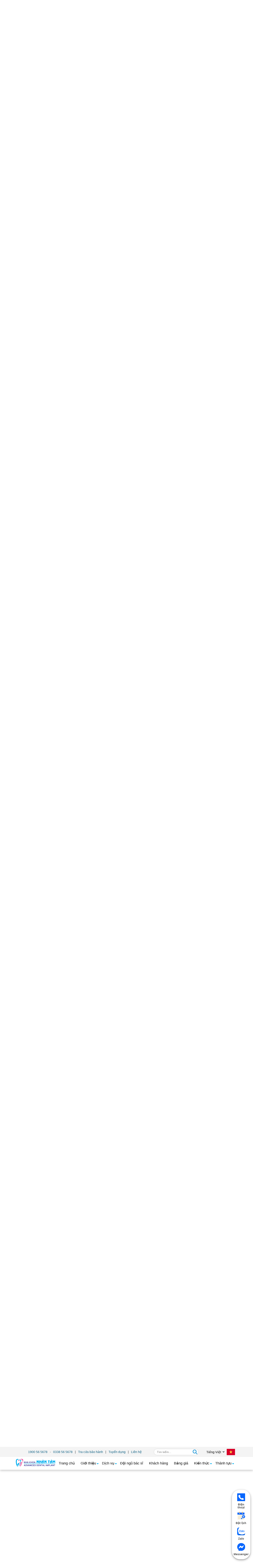

--- FILE ---
content_type: text/html; charset=utf-8
request_url: https://nhakhoanhantam.com/quy-trinh-trong-rang-su-theo-tieu-chuan-quoc-te-189.html
body_size: 30016
content:
<!DOCTYPE html><html ⚡ lang="vi"><head><meta http-equiv="refresh" content="0; url=https://nhakhoanhantam.com/rang-su-188.html#quy_trinh_trong_rang_su_tai_nha_khoa_nhan_tam" /> <title>Quy trình trồng răng sứ chuẩn quốc tế diễn ra như thế nào?</title><meta charset="utf-8"><meta name="viewport" content="width=device-width,minimum-scale=1,initial-scale=1" /><meta name="keywords" content="răng sứ " /><meta name="description" content="Bọc răng sứ  là một trong những giải pháp phục hình răng phổ biến hiện nay với hiệu quả thẩm mỹ rất cao." /><meta name="robots" content="index,follow"><meta name="title" content="Quy trình trồng răng sứ chuẩn quốc tế diễn ra như thế nào?" /><meta name="author" content="nhakhoanhantam"><meta name="page-locale" content="vi,vi_VN"><meta name="supported-amp-formats" content="websites,stories,ads,email"><meta name="geo.region" content="VN-SG" /><meta name="geo.placename" content="Ho Chi Minh City" /><meta name="geo.position" content="10.764135;106.660746" /><meta name="ICBM" content="10.764135, 106.660746" /><meta name="wot-verification" content="589afdfccf1d19d9e7a8" /><meta name="yandex-verification" content="b81374429151c1b7" /><meta name='dmca-site-verification' content='aXJDWVV4ZzN4TnQzZmdBS20vNUZpdlFRc1V5cFBHRko1QkhaZlNUcmRNND01' /><meta name="google-site-verification" content="6-nhh8_w6GwIQqs6DyjRQ76wVLu6amev1G5fzSn3v9M" /><meta name="facebook-domain-verification" content="p7fhhle3gr3zvan9blibt75evr62li" /><link rel="author" href="https://www.facebook.com/nhantamcenter" /><link rel="publisher" href="https://www.facebook.com/nhantamcenter" /><meta itemprop="name" content="Quy trình trồng răng sứ chuẩn quốc tế diễn ra như thế nào?" /><meta itemprop="description" content="Bọc răng sứ  là một trong những giải pháp phục hình răng phổ biến hiện nay với hiệu quả thẩm mỹ rất cao." /><meta itemprop="image" content="https://nhakhoanhantam.com/stmresource/files/rang-su-tham-my/quy-trinh-trong-rang-su-theo-tieu-chuan-quoc-te-1.jpg" /><meta property="og:title" content="Quy trình trồng răng sứ chuẩn quốc tế diễn ra như thế nào?"><meta property="og:description" content="Bọc răng sứ  là một trong những giải pháp phục hình răng phổ biến hiện nay với hiệu quả thẩm mỹ rất cao."><meta property="og:image" content="https://nhakhoanhantam.com/stmresource/files/rang-su-tham-my/quy-trinh-trong-rang-su-theo-tieu-chuan-quoc-te-1.jpg"><meta property="og:url" content="https://nhakhoanhantam.com/rang-su-188.html"><meta property="og:type" content="article"><meta property="og:locale" content="vi_VN"><meta property="og:site_name" content="Quy trình trồng răng sứ chuẩn quốc tế diễn ra như thế nào?"><meta property="og:app_id" content="1204544669630326"><meta property="og:event" content="Nha khoa Nhân Tâm"><meta property="og:location" content="807 Đường 3/2, P.Diên Hồng, Tp. Hồ Chí Minh, Việt Nam"><meta property="og:contact" content="Nha khoa Nhân Tâm, +84338565678, cskh.nhakhoanhantam@gmail.com"><meta property="og:quote" content="Vì nụ cười đẹp tự tin, hàm răng chắc khỏe giúp nâng cao chất lượng cuộc sống, hạnh phúc và thành công - Ts.Bs Võ Văn Nhân"><meta property="og:image:type" content="image/jpeg"><meta property="og:image:width" content="840"><meta property="og:image:height" content="500"><meta property="og:image:alt" content="Quy trình trồng răng sứ chuẩn quốc tế diễn ra như thế nào?"><meta prefix="fb: http://ogp.me/ns/fb#" property="fb:app_id" content="1204544669630326"><meta name="twitter:card" content="summary"><meta name="twitter:site" content="https://nhakhoanhantam.com"><meta name="twitter:title" content="Quy trình trồng răng sứ chuẩn quốc tế diễn ra như thế nào?"><meta name="twitter:description" content="Bọc răng sứ  là một trong những giải pháp phục hình răng phổ biến hiện nay với hiệu quả thẩm mỹ rất cao."><meta name="twitter:image" content="https://nhakhoanhantam.com/stmresource/files/rang-su-tham-my/quy-trinh-trong-rang-su-theo-tieu-chuan-quoc-te-1.jpg"><meta name="twitter:url" content="https://nhakhoanhantam.com/rang-su-188.html"><meta name="twitter:creator" content="nhakhoanhantam"><meta name="twitter:domain" content="https://nhakhoanhantam.com"><meta property="article:published_time" content="2019-03-13T00:00:00+07:00" /><meta property="article:modified_time" content="2025-08-21T11:11:09+07:00" /><meta property="article:tag" content="răng sứ " /><meta property="fb:app_id" content="1204544669630326" /><meta property="fb:admins" content="hotro.nhantam"><meta property="fb:admins" content="trungnguyen.dev" /><meta property="article:publisher" content="https://www.facebook.com/nhantamcenter" /><meta property="article:author" content="nhakhoanhantam" /><meta name="generator" content="nhakhoanhantam.com" /><link rel="canonical" href="https://nhakhoanhantam.com/rang-su-188.html" /><link rel="alternate" href="https://nhakhoanhantam.com/rang-su-188.html" hreflang="vi" /><link rel="alternate" href="https://nhakhoanhantam.com/rang-su-188.html" hreflang="vi-VN" /><link rel="alternate" href="https://nhakhoanhantam.com/rang-su-188.html" hreflang="x-default" /><link rel="shortcut icon" href="/favicon.ico" />
<script async src="https://cdn.ampproject.org/v0.js"></script><script type="application/ld+json">
{
"@context": "https://schema.org",
"@type": "Webpage",
"url": "https://nhakhoanhantam.com",
"name": "RangImplant",
"headline": "Quy trình trồng răng sứ chuẩn quốc tế diễn ra như thế nào?",
"description": "Bọc răng sứ  là một trong những giải pháp phục hình răng phổ biến hiện nay với hiệu quả thẩm mỹ rất cao.",
"mainEntityOfPage": {
"@type": "WebPage",
"@id": "https://nhakhoanhantam.com/rang-su-188.html"
},
"publisher": {
"@type": "Organization",
"name": "RangImplant",
"logo": {
"url": "https://nhakhoanhantam.com/assets/client/logo.png",
"width": 994,
"height": 200,
"@type": "ImageObject"
}
},
"image": {
"@type": "ImageObject",
"url": "https://nhakhoanhantam.com/stmresource/files/rang-su-tham-my/quy-trinh-trong-rang-su-theo-tieu-chuan-quoc-te-1.jpg", "width": 1500, "height": 1000 } }</script><style amp-boilerplate> body { -webkit-animation: -amp-start 8s steps(1,end) 0s 1 normal both; -moz-animation: -amp-start 8s steps(1,end) 0s 1 normal both; -ms-animation: -amp-start 8s steps(1,end) 0s 1 normal both; animation: -amp-start 8s steps(1,end) 0s 1 normal both } @-webkit-keyframes -amp-start { from { visibility: hidden } to { visibility: visible } } @-moz-keyframes -amp-start { from { visibility: hidden } to { visibility: visible } } @-ms-keyframes -amp-start { from { visibility: hidden } to { visibility: visible } } @-o-keyframes -amp-start { from { visibility: hidden } to { visibility: visible } } @keyframes -amp-start {
from {
visibility: hidden
}
to {
visibility: visible
}
}
</style>
<noscript>
<style amp-boilerplate>
body {
-webkit-animation: none;
-moz-animation: none;
-ms-animation: none;
animation: none
}
</style>
</noscript>
<script async custom-element="amp-bind" src="https://cdn.ampproject.org/v0/amp-bind-0.1.js"></script><script async custom-element="amp-carousel" src="https://cdn.ampproject.org/v0/amp-carousel-0.1.js"></script><script custom-element="amp-sidebar" src="https://cdn.ampproject.org/v0/amp-sidebar-0.1.js" async></script><script custom-element="amp-accordion" src="https://cdn.ampproject.org/v0/amp-accordion-0.1.js" async></script><script async custom-element="amp-analytics" src="https://cdn.ampproject.org/v0/amp-analytics-0.1.js"></script><script async custom-element="amp-form" src="https://cdn.ampproject.org/v0/amp-form-0.1.js"></script><script custom-element="amp-youtube" src="https://cdn.ampproject.org/v0/amp-youtube-0.1.js" async></script><script type="application/ld+json">
{
"@context": "https://schema.org",
"@type": "BlogPosting",
"@id": "https://nhakhoanhantam.com/rang-su-188.html/#article",
"headline": "Quy trình trồng răng sứ chuẩn quốc tế diễn ra như thế nào?",
"description": "Bọc răng sứ  là một trong những giải pháp phục hình răng phổ biến hiện nay với hiệu quả thẩm mỹ rất cao.",
"url": "https://nhakhoanhantam.com/rang-su-188.html",
"image": {
"@type": "ImageObject",
"url": "https://nhakhoanhantam.com/stmresource/files/rang-su-tham-my/quy-trinh-trong-rang-su-theo-tieu-chuan-quoc-te-1.jpg",
"width": 840,
"height": 500
},
"datePublished": "2019-03-13T00:00:00+07:00",
"dateModified": "2025-08-21T11:11:09+07:00",
"author": {
"@type": "Organization",
"name": "Nha khoa Nhân Tâm",
"@id": "https://nhakhoanhantam.com/#dentist"
},
"publisher": {
"@type": "Organization",
"name": "Nha khoa Nhân Tâm",
"@id": "https://nhakhoanhantam.com/#dentist",
"logo": {
"@type": "ImageObject",
"url": "https://nhakhoanhantam.com/assets/client/logo_brand.png",
"width": 994,
"height": 200
}
},
"mainEntityOfPage": {
"@type": "WebPage",
"@id": "https://nhakhoanhantam.com/rang-su-188.html"
}
}
</script><script type="application/ld+json">
[{
"@context": "https://schema.org",
"@type": "BreadcrumbList",
"itemListElement": [{
"@type": "ListItem",
"position": 1,
"name": "Trang chủ",
"item": "https://nhakhoanhantam.com"
},{
"@type": "ListItem",
"position": 2,
"name": "Răng sứ thẩm mỹ",
"item": "https://nhakhoanhantam.com/blogs/rang-su-tham-my-3.html"
},{
"@type": "ListItem",
"position": 3,
"name": "Quy trình trồng răng sứ chuẩn quốc tế diễn ra như thế nào?",
"item": "https://nhakhoanhantam.com/rang-su-188.html" }] }]</script><link rel="stylesheet" href="https://use.fontawesome.com/releases/v6.7.2/css/all.css"> <style amp-custom> :root{--blue:#007bff;--indigo:#6610f2;--purple:#6f42c1;--pink:#e83e8c;--red:#dc3545;--orange:#fd7e14;--yellow:#ffc107;--green:#28a745;--teal:#20c997;--cyan:#17a2b8;--white:#fff;--gray:#6c757d;--gray-dark:#343a40;--primary:#007bff;--secondary:#6c757d;--success:#28a745;--info:#17a2b8;--warning:#ffc107;--danger:#dc3545;--light:#f8f9fa;--dark:#343a40;--breakpoint-xs:0;--breakpoint-sm:576px;--breakpoint-md:768px;--breakpoint-lg:992px;--breakpoint-xl:1200px;--font-family-sans-serif:-apple-system, BlinkMacSystemFont, "Segoe UI", Roboto, "Helvetica Neue", Arial, "Noto Sans", sans-serif, "Apple Color Emoji", "Segoe UI Emoji", "Segoe UI Symbol", "Noto Color Emoji";--font-family-monospace:SFMono-Regular, Menlo, Monaco, Consolas, "Liberation Mono", "Courier New", monospace}*,*::before,*::after{box-sizing:border-box}html{font-family:sans-serif;line-height:1.5rem;font-size:16px;-webkit-text-size-adjust:100%;-webkit-tap-highlight-color:#fff0}article,aside,figcaption,figure,footer,header,hgroup,main,nav,section{display:block}body{margin:0;color:#333;text-align:left;background-color:#fff}.clearfix,.clearfix:after{clear:both}.clearfix:before,.clearfix:after{display:table;content:" "}.container{width:100%;padding-right:15px;padding-left:15px;margin-right:auto;margin-left:auto}.container,[class*=col]{padding-left:10px;padding-right:10px}@media (min-width:576px){.container{max-width:540px}}@media (min-width:768px){.container{max-width:720px}}@media (min-width:992px){.container{max-width:960px}}@media (min-width:1024px){.container{max-width:1000px}}@media (min-width:1200px){.container{max-width:1142px}}@media (min-width:1400px){.container{max-width:1320px}}.row{display:-ms-flexbox;display:flex;-ms-flex-wrap:wrap;flex-wrap:wrap;margin-right:-15px;margin-left:-15px}.col-1,.col-2,.col-3,.col-4,.col-5,.col-6,.col-7,.col-8,.col-9,.col-10,.col-11,.col-12,.col,.col-auto,.col-sm-1,.col-sm-2,.col-sm-3,.col-sm-4,.col-sm-5,.col-sm-6,.col-sm-7,.col-sm-8,.col-sm-9,.col-sm-10,.col-sm-11,.col-sm-12,.col-sm,.col-sm-auto,.col-md-1,.col-md-2,.col-md-3,.col-md-4,.col-md-5,.col-md-6,.col-md-7,.col-md-8,.col-md-9,.col-md-10,.col-md-11,.col-md-12,.col-md,.col-md-auto,.col-lg-1,.col-lg-2,.col-lg-3,.col-lg-4,.col-lg-5,.col-lg-6,.col-lg-7,.col-lg-8,.col-lg-9,.col-lg-10,.col-lg-11,.col-lg-12,.col-lg,.col-lg-auto,.col-xl-1,.col-xl-2,.col-xl-3,.col-xl-4,.col-xl-5,.col-xl-6,.col-xl-7,.col-xl-8,.col-xl-9,.col-xl-10,.col-xl-11,.col-xl-12,.col-xl,.col-xl-auto{position:relative;width:100%;padding-right:15px;padding-left:15px}.col{-ms-flex-preferred-size:0;flex-basis:0%;-ms-flex-positive:1;flex-grow:1;max-width:100%}.col-auto{-ms-flex:0 0 auto;flex:0 0 auto;width:auto;max-width:100%}.col-1{-ms-flex:0 0 8%;flex:0 0 8%;max-width:8%}.col-2{-ms-flex:0 0 16%;flex:0 0 16%;max-width:16%}.col-3{-ms-flex:0 0 25%;flex:0 0 25%;max-width:25%}.col-4{-ms-flex:0 0 33%;flex:0 0 33%;max-width:33%}.col-5{-ms-flex:0 0 41%;flex:0 0 41%;max-width:41%}.col-6{-ms-flex:0 0 50%;flex:0 0 50%;max-width:50%}.col-7{-ms-flex:0 0 58%;flex:0 0 58%;max-width:58%}.col-8{-ms-flex:0 0 66%;flex:0 0 66%;max-width:66%}.col-9{-ms-flex:0 0 75%;flex:0 0 75%;max-width:75%}.col-10{-ms-flex:0 0 83%;flex:0 0 83%;max-width:83%}.col-11{-ms-flex:0 0 91%;flex:0 0 91%;max-width:91%}.col-12{-ms-flex:0 0 100%;flex:0 0 100%;max-width:100%}@media (min-width:576px){.col-sm{-ms-flex-preferred-size:0;flex-basis:0%;-ms-flex-positive:1;flex-grow:1;max-width:100%}.col-sm-auto{-ms-flex:0 0 auto;flex:0 0 auto;width:auto;max-width:100%}.col-sm-1{-ms-flex:0 0 8%;flex:0 0 8%;max-width:8%}.col-sm-2{-ms-flex:0 0 16%;flex:0 0 16%;max-width:16%}.col-sm-3{-ms-flex:0 0 25%;flex:0 0 25%;max-width:25%}.col-sm-4{-ms-flex:0 0 33%;flex:0 0 33%;max-width:33%}.col-sm-5{-ms-flex:0 0 41%;flex:0 0 41%;max-width:41%}.col-sm-6{-ms-flex:0 0 50%;flex:0 0 50%;max-width:50%}.col-sm-7{-ms-flex:0 0 58%;flex:0 0 58%;max-width:58%}.col-sm-8{-ms-flex:0 0 66%;flex:0 0 66%;max-width:66%}.col-sm-9{-ms-flex:0 0 75%;flex:0 0 75%;max-width:75%}.col-sm-10{-ms-flex:0 0 83%;flex:0 0 83%;max-width:83%}.col-sm-11{-ms-flex:0 0 91%;flex:0 0 91%;max-width:91%}.col-sm-12{-ms-flex:0 0 100%;flex:0 0 100%;max-width:100%}}@media (min-width:768px){.col-md{-ms-flex-preferred-size:0;flex-basis:0%;-ms-flex-positive:1;flex-grow:1;max-width:100%}.col-md-auto{-ms-flex:0 0 auto;flex:0 0 auto;width:auto;max-width:100%}.col-md-1{-ms-flex:0 0 8%;flex:0 0 8%;max-width:8%}.col-md-2{-ms-flex:0 0 16%;flex:0 0 16%;max-width:16%}.col-md-3{-ms-flex:0 0 25%;flex:0 0 25%;max-width:25%}.col-md-4{-ms-flex:0 0 33%;flex:0 0 33%;max-width:33%}.col-md-5{-ms-flex:0 0 41%;flex:0 0 41%;max-width:41%}.col-md-6{-ms-flex:0 0 50%;flex:0 0 50%;max-width:50%}.col-md-7{-ms-flex:0 0 58%;flex:0 0 58%;max-width:58%}.col-md-8{-ms-flex:0 0 66%;flex:0 0 66%;max-width:66%}.col-md-9{-ms-flex:0 0 75%;flex:0 0 75%;max-width:75%}.col-md-10{-ms-flex:0 0 83%;flex:0 0 83%;max-width:83%}.col-md-11{-ms-flex:0 0 91%;flex:0 0 91%;max-width:91%}.col-md-12{-ms-flex:0 0 100%;flex:0 0 100%;max-width:100%}}@media (min-width:992px){.col-lg{-ms-flex-preferred-size:0;flex-basis:0%;-ms-flex-positive:1;flex-grow:1;max-width:100%}.col-lg-auto{-ms-flex:0 0 auto;flex:0 0 auto;width:auto;max-width:100%}.col-lg-1{-ms-flex:0 0 8%;flex:0 0 8%;max-width:8%}.col-lg-2{-ms-flex:0 0 16%;flex:0 0 16%;max-width:16%}.col-lg-3{-ms-flex:0 0 25%;flex:0 0 25%;max-width:25%}.col-lg-4{-ms-flex:0 0 33%;flex:0 0 33%;max-width:33%}.col-lg-5{-ms-flex:0 0 41%;flex:0 0 41%;max-width:41%}.col-lg-6{-ms-flex:0 0 50%;flex:0 0 50%;max-width:50%}.col-lg-7{-ms-flex:0 0 58%;flex:0 0 58%;max-width:58%}.col-lg-8{-ms-flex:0 0 66%;flex:0 0 66%;max-width:66%}.col-lg-9{-ms-flex:0 0 75%;flex:0 0 75%;max-width:75%}.col-lg-10{-ms-flex:0 0 83%;flex:0 0 83%;max-width:83%}.col-lg-11{-ms-flex:0 0 91%;flex:0 0 91%;max-width:91%}.col-lg-12{-ms-flex:0 0 100%;flex:0 0 100%;max-width:100%}}@media (min-width:1200px){.col-xl{-ms-flex-preferred-size:0;flex-basis:0%;-ms-flex-positive:1;flex-grow:1;max-width:100%}.col-xl-auto{-ms-flex:0 0 auto;flex:0 0 auto;width:auto;max-width:100%}.col-xl-1{-ms-flex:0 0 8%;flex:0 0 8%;max-width:8%}.col-xl-2{-ms-flex:0 0 16%;flex:0 0 16%;max-width:16%}.col-xl-3{-ms-flex:0 0 25%;flex:0 0 25%;max-width:25%}.col-xl-4{-ms-flex:0 0 33%;flex:0 0 33%;max-width:33%}.col-xl-5{-ms-flex:0 0 41%;flex:0 0 41%;max-width:41%}.col-xl-6{-ms-flex:0 0 50%;flex:0 0 50%;max-width:50%}.col-xl-7{-ms-flex:0 0 58%;flex:0 0 58%;max-width:58%}.col-xl-8{-ms-flex:0 0 66%;flex:0 0 66%;max-width:66%}.col-xl-9{-ms-flex:0 0 75%;flex:0 0 75%;max-width:75%}.col-xl-10{-ms-flex:0 0 83%;flex:0 0 83%;max-width:83%}.col-xl-11{-ms-flex:0 0 91%;flex:0 0 91%;max-width:91%}.col-xl-12{-ms-flex:0 0 100%;flex:0 0 100%;max-width:100%}}@media (min-width:1400px){.col-xxl{flex:1 0 0%}.col-xxl-auto{flex:0 0 auto;width:auto}.col-xxl-1{flex:0 0 auto;width:8.33333333%}.col-xxl-2{flex:0 0 auto;width:16.66666667%}.col-xxl-3{flex:0 0 auto;width:25%}.col-xxl-4{flex:0 0 auto;width:33.33333333%}.col-xxl-5{flex:0 0 auto;width:41.66666667%}.col-xxl-6{flex:0 0 auto;width:50%}.col-xxl-7{flex:0 0 auto;width:58.33333333%}.col-xxl-8{flex:0 0 auto;width:66.66666667%}.col-xxl-9{flex:0 0 auto;width:75%}.col-xxl-10{flex:0 0 auto;width:83.33333333%}.col-xxl-11{flex:0 0 auto;width:91.66666667%}.col-xxl-12{flex:0 0 auto;width:100%}}.d-none{display:none}.d-inline{display:inline}.d-inline-block{display:inline-block}.d-block{display:block}.d-table{display:table}.d-table-row{display:table-row}.d-table-cell{display:table-cell}.d-flex{display:-ms-flexbox;display:flex}.d-inline-flex{display:-ms-inline-flexbox;display:inline-flex}@media (min-width:576px){.d-sm-none{display:none}.d-sm-inline{display:inline}.d-sm-inline-block{display:inline-block}.d-sm-block{display:block}.d-sm-table{display:table}.d-sm-table-row{display:table-row}.d-sm-table-cell{display:table-cell}.d-sm-flex{display:-ms-flexbox;display:flex}.d-sm-inline-flex{display:-ms-inline-flexbox;display:inline-flex}}@media (min-width:768px){.d-md-none{display:none}.d-md-inline{display:inline}.d-md-inline-block{display:inline-block}.d-md-block{display:block}.d-md-table{display:table}.d-md-table-row{display:table-row}.d-md-table-cell{display:table-cell}.d-md-flex{display:-ms-flexbox;display:flex}.d-md-inline-flex{display:-ms-inline-flexbox;display:inline-flex}}@media (min-width:992px){.d-lg-none{display:none}.d-lg-inline{display:inline}.d-lg-inline-block{display:inline-block}.d-lg-block{display:block}.d-lg-table{display:table}.d-lg-table-row{display:table-row}.d-lg-table-cell{display:table-cell}.d-lg-flex{display:-ms-flexbox;display:flex}.d-lg-inline-flex{display:-ms-inline-flexbox;display:inline-flex}}@media (min-width:1200px){.d-xl-none{display:none}.d-xl-inline{display:inline}.d-xl-inline-block{display:inline-block}.d-xl-block{display:block}.d-xl-table{display:table}.d-xl-table-row{display:table-row}.d-xl-table-cell{display:table-cell}.d-xl-flex{display:-ms-flexbox;display:flex}.d-xl-inline-flex{display:-ms-inline-flexbox;display:inline-flex}}@media (min-width:1400px){.d-xxl-none{display:none}.d-xxl-inline{display:inline}.d-xxl-inline-block{display:inline-block}.d-xxl-block{display:block}.d-xxl-table{display:table}.d-xxl-table-row{display:table-row}.d-xxl-table-cell{display:table-cell}.d-xxl-flex{display:-ms-flexbox;display:flex}.d-xxl-inline-flex{display:-ms-inline-flexbox;display:inline-flex}} /*! --- End CSS Grid - Star CSS Spacing---*/ .m-0{margin:0}.m-1{margin:.25rem}.m-2{margin:.5rem}.m-3{margin:1rem}.m-4{margin:1.5rem}.m-5{margin:3rem}.m-auto{margin:auto}.mx-0{margin-right:0;margin-left:0}.mx-1{margin-right:.25rem;margin-left:.25rem}.mx-2{margin-right:.5rem;margin-left:.5rem}.mx-3{margin-right:1rem;margin-left:1rem}.mx-4{margin-right:1.5rem;margin-left:1.5rem}.mx-5{margin-right:3rem;margin-left:3rem}.mx-auto{margin-right:auto;margin-left:auto}.my-0{margin-top:0;margin-bottom:0}.my-1{margin-top:.25rem;margin-bottom:.25rem}.my-2{margin-top:.5rem;margin-bottom:.5rem}.my-3{margin-top:1rem;margin-bottom:1rem}.my-4{margin-top:1.5rem;margin-bottom:1.5rem}.my-5{margin-top:3rem;margin-bottom:3rem}.my-auto{margin-top:auto;margin-bottom:auto}.mt-0{margin-top:0}.mt-1{margin-top:.25rem}.mt-2{margin-top:.5rem}.mt-3{margin-top:1rem}.mt-4{margin-top:1.5rem}.mt-5{margin-top:3rem}.mt-auto{margin-top:auto}.me-0{margin-right:0}.me-1{margin-right:.25rem}.me-2{margin-right:.5rem}.me-3{margin-right:1rem}.me-4{margin-right:1.5rem}.me-5{margin-right:3rem}.me-auto{margin-right:auto}.mb-0{margin-bottom:0}.mb-1{margin-bottom:.25rem}.mb-2{margin-bottom:.5rem}.mb-3{margin-bottom:1rem}.mb-4{margin-bottom:1.5rem}.mb-5{margin-bottom:3rem}.mb-auto{margin-bottom:auto}.ms-0{margin-left:0}.ms-1{margin-left:.25rem}.ms-2{margin-left:.5rem}.ms-3{margin-left:1rem}.ms-4{margin-left:1.5rem}.ms-5{margin-left:3rem}.ms-auto{margin-left:auto}.p-0{padding:0}.p-1{padding:.25rem}.p-2{padding:.5rem}.p-3{padding:1rem}.p-4{padding:1.5rem}.p-5{padding:3rem}.px-0{padding-right:0;padding-left:0}.px-1{padding-right:.25rem;padding-left:.25rem}.px-2{padding-right:.5rem;padding-left:.5rem}.px-3{padding-right:1rem;padding-left:1rem}.px-4{padding-right:1.5rem;padding-left:1.5rem}.px-5{padding-right:3rem;padding-left:3rem}.py-0{padding-top:0;padding-bottom:0}.py-1{padding-top:.25rem;padding-bottom:.25rem}.py-2{padding-top:.5rem;padding-bottom:.5rem}.py-3{padding-top:1rem;padding-bottom:1rem}.py-4{padding-top:1.5rem;padding-bottom:1.5rem}.py-5{padding-top:3rem;padding-bottom:3rem}.pt-0{padding-top:0}.pt-1{padding-top:.25rem}.pt-2{padding-top:.5rem}.pt-3{padding-top:1rem}.pt-4{padding-top:1.5rem}.pt-5{padding-top:3rem}.pe-0{padding-right:0}.pe-1{padding-right:.25rem}.pe-2{padding-right:.5rem}.pe-3{padding-right:1rem}.pe-4{padding-right:1.5rem}.pe-5{padding-right:3rem}.pb-0{padding-bottom:0}.pb-1{padding-bottom:.25rem}.pb-2{padding-bottom:.5rem}.pb-3{padding-bottom:1rem}.pb-4{padding-bottom:1.5rem}.pb-5{padding-bottom:3rem}.ps-0{padding-left:0}.ps-1{padding-left:.25rem}.ps-2{padding-left:.5rem}.ps-3{padding-left:1rem}.ps-4{padding-left:1.5rem}.ps-5{padding-left:3rem} /*! --- End CSS Spacing - Star CSS Text---*/ :root,[data-bs-theme=light]{--bs-blue:#0d6efd;--bs-indigo:#6610f2;--bs-purple:#6f42c1;--bs-pink:#d63384;--bs-red:#dc3545;--bs-orange:#fd7e14;--bs-yellow:#ffc107;--bs-green:#198754;--bs-teal:#20c997;--bs-cyan:#0dcaf0;--bs-black:#000;--bs-white:#fff;--bs-gray:#6c757d;--bs-gray-dark:#343a40;--bs-gray-100:#f8f9fa;--bs-gray-200:#e9ecef;--bs-gray-300:#dee2e6;--bs-gray-400:#ced4da;--bs-gray-500:#adb5bd;--bs-gray-600:#6c757d;--bs-gray-700:#495057;--bs-gray-800:#343a40;--bs-gray-900:#212529;--bs-primary:#0d6efd;--bs-secondary:#6c757d;--bs-success:#198754;--bs-info:#0dcaf0;--bs-warning:#ffc107;--bs-danger:#dc3545;--bs-light:#f8f9fa;--bs-dark:#212529;--bs-primary-rgb:13, 110, 253;--bs-secondary-rgb:108, 117, 125;--bs-success-rgb:25, 135, 84;--bs-info-rgb:13, 202, 240;--bs-warning-rgb:255, 193, 7;--bs-danger-rgb:220, 53, 69;--bs-light-rgb:248, 249, 250;--bs-dark-rgb:33, 37, 41;--bs-primary-text-emphasis:#052c65;--bs-secondary-text-emphasis:#2b2f32;--bs-success-text-emphasis:#0a3622;--bs-info-text-emphasis:#055160;--bs-warning-text-emphasis:#664d03;--bs-danger-text-emphasis:#58151c;--bs-light-text-emphasis:#495057;--bs-dark-text-emphasis:#495057;--bs-primary-bg-subtle:#cfe2ff;--bs-secondary-bg-subtle:#e2e3e5;--bs-success-bg-subtle:#d1e7dd;--bs-info-bg-subtle:#cff4fc;--bs-warning-bg-subtle:#fff3cd;--bs-danger-bg-subtle:#f8d7da;--bs-light-bg-subtle:#fcfcfd;--bs-dark-bg-subtle:#ced4da;--bs-primary-border-subtle:#9ec5fe;--bs-secondary-border-subtle:#c4c8cb;--bs-success-border-subtle:#a3cfbb;--bs-info-border-subtle:#9eeaf9;--bs-warning-border-subtle:#ffe69c;--bs-danger-border-subtle:#f1aeb5;--bs-light-border-subtle:#e9ecef;--bs-dark-border-subtle:#adb5bd;--bs-white-rgb:255, 255, 255;--bs-black-rgb:0, 0, 0;--bs-font-sans-serif:system-ui, -apple-system, "Segoe UI", Roboto, "Helvetica Neue", "Noto Sans", "Liberation Sans", Arial, sans-serif, "Apple Color Emoji", "Segoe UI Emoji", "Segoe UI Symbol", "Noto Color Emoji";--bs-font-monospace:SFMono-Regular, Menlo, Monaco, Consolas, "Liberation Mono", "Courier New", monospace;--bs-gradient:linear-gradient(180deg, rgba(255, 255, 255, 0.15), rgba(255, 255, 255, 0));--bs-body-font-family:var(--bs-font-sans-serif);--bs-body-font-size:1rem;--bs-body-font-weight:400;--bs-body-line-height:1.5;--bs-body-color:#212529;--bs-body-color-rgb:33, 37, 41;--bs-body-bg:#fff;--bs-body-bg-rgb:255, 255, 255;--bs-emphasis-color:#000;--bs-emphasis-color-rgb:0, 0, 0;--bs-secondary-color:rgba(33, 37, 41, 0.75);--bs-secondary-color-rgb:33, 37, 41;--bs-secondary-bg:#e9ecef;--bs-secondary-bg-rgb:233, 236, 239;--bs-tertiary-color:rgba(33, 37, 41, 0.5);--bs-tertiary-color-rgb:33, 37, 41;--bs-tertiary-bg:#f8f9fa;--bs-tertiary-bg-rgb:248, 249, 250;--bs-heading-color:inherit;--bs-link-color:#0d6efd;--bs-link-color-rgb:13, 110, 253;--bs-link-decoration:underline;--bs-link-hover-color:#0a58ca;--bs-link-hover-color-rgb:10, 88, 202;--bs-code-color:#d63384;--bs-highlight-color:#212529;--bs-highlight-bg:#fff3cd;--bs-border-width:1px;--bs-border-style:solid;--bs-border-color:#dee2e6;--bs-border-color-translucent:rgba(0, 0, 0, 0.175);--bs-border-radius:0.375rem;--bs-border-radius-sm:0.25rem;--bs-border-radius-lg:0.5rem;--bs-border-radius-xl:1rem;--bs-border-radius-xxl:2rem;--bs-border-radius-2xl:var(--bs-border-radius-xxl);--bs-border-radius-pill:50rem;--bs-box-shadow:0 0.5rem 1rem rgba(0, 0, 0, 0.15);--bs-box-shadow-sm:0 0.125rem 0.25rem rgba(0, 0, 0, 0.075);--bs-box-shadow-lg:0 1rem 3rem rgba(0, 0, 0, 0.175);--bs-box-shadow-inset:inset 0 1px 2px rgba(0, 0, 0, 0.075);--bs-focus-ring-width:0.25rem;--bs-focus-ring-opacity:0.25;--bs-focus-ring-color:rgba(13, 110, 253, 0.25);--bs-form-valid-color:#198754;--bs-form-valid-border-color:#198754;--bs-form-invalid-color:#dc3545;--bs-form-invalid-border-color:#dc3545}[data-bs-theme=dark]{color-scheme:dark;--bs-body-color:#dee2e6;--bs-body-color-rgb:222, 226, 230;--bs-body-bg:#212529;--bs-body-bg-rgb:33, 37, 41;--bs-emphasis-color:#fff;--bs-emphasis-color-rgb:255, 255, 255;--bs-secondary-color:rgba(222, 226, 230, 0.75);--bs-secondary-color-rgb:222, 226, 230;--bs-secondary-bg:#343a40;--bs-secondary-bg-rgb:52, 58, 64;--bs-tertiary-color:rgba(222, 226, 230, 0.5);--bs-tertiary-color-rgb:222, 226, 230;--bs-tertiary-bg:#2b3035;--bs-tertiary-bg-rgb:43, 48, 53;--bs-primary-text-emphasis:#6ea8fe;--bs-secondary-text-emphasis:#a7acb1;--bs-success-text-emphasis:#75b798;--bs-info-text-emphasis:#6edff6;--bs-warning-text-emphasis:#ffda6a;--bs-danger-text-emphasis:#ea868f;--bs-light-text-emphasis:#f8f9fa;--bs-dark-text-emphasis:#dee2e6;--bs-primary-bg-subtle:#031633;--bs-secondary-bg-subtle:#161719;--bs-success-bg-subtle:#051b11;--bs-info-bg-subtle:#032830;--bs-warning-bg-subtle:#332701;--bs-danger-bg-subtle:#2c0b0e;--bs-light-bg-subtle:#343a40;--bs-dark-bg-subtle:#1a1d20;--bs-primary-border-subtle:#084298;--bs-secondary-border-subtle:#41464b;--bs-success-border-subtle:#0f5132;--bs-info-border-subtle:#087990;--bs-warning-border-subtle:#997404;--bs-danger-border-subtle:#842029;--bs-light-border-subtle:#495057;--bs-dark-border-subtle:#343a40;--bs-heading-color:inherit;--bs-link-color:#6ea8fe;--bs-link-hover-color:#8bb9fe;--bs-link-color-rgb:110, 168, 254;--bs-link-hover-color-rgb:139, 185, 254;--bs-code-color:#e685b5;--bs-highlight-color:#dee2e6;--bs-highlight-bg:#664d03;--bs-border-color:#495057;--bs-border-color-translucent:rgba(255, 255, 255, 0.15);--bs-form-valid-color:#75b798;--bs-form-valid-border-color:#75b798;--bs-form-invalid-color:#ea868f;--bs-form-invalid-border-color:#ea868f}.align-baseline{vertical-align:baseline}.align-top{vertical-align:top}.align-middle{vertical-align:middle}.align-bottom{vertical-align:bottom}.align-text-bottom{vertical-align:text-bottom}.align-text-top{vertical-align:text-top}.float-start{float:left}.float-end{float:right}.float-none{float:none}.justify-content-start{justify-content:flex-start}.justify-content-end{justify-content:flex-end}.justify-content-center{justify-content:center}.justify-content-between{justify-content:space-between}.justify-content-around{justify-content:space-around}.justify-content-evenly{justify-content:space-evenly}.align-items-start{align-items:flex-start}.align-items-end{align-items:flex-end}.align-items-center{align-items:center}.align-items-baseline{align-items:baseline}.align-items-stretch{align-items:stretch}.align-content-start{align-content:flex-start}.align-content-end{align-content:flex-end}.align-content-center{align-content:center}.align-content-between{align-content:space-between}.align-content-around{align-content:space-around}.align-content-stretch{align-content:stretch}.align-self-auto{align-self:auto}.align-self-start{align-self:flex-start}.align-self-end{align-self:flex-end}.align-self-center{align-self:center}.align-self-baseline{align-self:baseline}.align-self-stretch{align-self:stretch}.fs-1{font-size:calc(1.375rem + 1.5vw)}.fs-2{font-size:calc(1.325rem + 0.9vw)}.fs-3{font-size:calc(1.3rem + 0.6vw)}.fs-4{font-size:calc(1.275rem + 0.3vw)}.fs-5{font-size:1.25rem}.fs-6{font-size:1rem}@media (min-width:1200px){.fs-1{font-size:2.5rem}.fs-2{font-size:2rem}.fs-3{font-size:1.75rem}.fs-4{font-size:1.5rem}}.fst-italic{font-style:italic}.fst-normal{font-style:normal}.fw-lighter{font-weight:lighter}.fw-light{font-weight:300}.fw-normal{font-weight:400}.fw-medium{font-weight:500}.fw-semibold{font-weight:600}.fw-bold{font-weight:700}.fw-bolder{font-weight:bolder}.lh-1{line-height:1}.lh-sm{line-height:1.25}.lh-base{line-height:1.5}.lh-lg{line-height:2}.text-start{text-align:left}.text-end{text-align:right}.text-center{text-align:center}.text-decoration-none{text-decoration:none}.text-decoration-underline{text-decoration:underline}.text-decoration-line-through{text-decoration:line-through}.text-lowercase{text-transform:lowercase}.text-uppercase{text-transform:uppercase}.text-capitalize{text-transform:capitalize}.text-wrap{white-space:normal}.text-nowrap{white-space:nowrap}.text-break{word-wrap:break-word;word-break:break-word}.text-primary{--bs-text-opacity:1;color:rgba(var(--bs-primary-rgb),var(--bs-text-opacity))}.text-secondary{--bs-text-opacity:1;color:rgba(var(--bs-secondary-rgb),var(--bs-text-opacity))}.text-success{--bs-text-opacity:1;color:rgba(var(--bs-success-rgb),var(--bs-text-opacity))}.text-info{--bs-text-opacity:1;color:rgba(var(--bs-info-rgb),var(--bs-text-opacity))}.text-warning{--bs-text-opacity:1;color:rgba(var(--bs-warning-rgb),var(--bs-text-opacity))}.text-danger{--bs-text-opacity:1;color:rgba(var(--bs-danger-rgb),var(--bs-text-opacity))}.text-light{--bs-text-opacity:1;color:rgba(var(--bs-light-rgb),var(--bs-text-opacity))}.text-dark{--bs-text-opacity:1;color:rgba(var(--bs-dark-rgb),var(--bs-text-opacity))}.text-black{--bs-text-opacity:1;color:rgba(var(--bs-black-rgb),var(--bs-text-opacity))}.text-white{--bs-text-opacity:1;color:rgba(var(--bs-white-rgb),var(--bs-text-opacity))}.text-body{--bs-text-opacity:1;color:rgba(var(--bs-body-color-rgb),var(--bs-text-opacity))}.text-muted{--bs-text-opacity:1;color:var(--bs-secondary-color)}.text-black-50{--bs-text-opacity:1;color:rgb(0 0 0 / .5)}.text-white-50{--bs-text-opacity:1;color:rgb(255 255 255 / .5)}.text-body-secondary{--bs-text-opacity:1;color:var(--bs-secondary-color)}.text-body-tertiary{--bs-text-opacity:1;color:var(--bs-tertiary-color)}.text-body-emphasis{--bs-text-opacity:1;color:var(--bs-emphasis-color)}.text-reset{--bs-text-opacity:1;color:inherit}.text-opacity-25{--bs-text-opacity:0.25}.text-opacity-50{--bs-text-opacity:0.5}.text-opacity-75{--bs-text-opacity:0.75}.text-opacity-100{--bs-text-opacity:1}.text-primary-emphasis{color:var(--bs-primary-text-emphasis)}.text-secondary-emphasis{color:var(--bs-secondary-text-emphasis)}.text-success-emphasis{color:var(--bs-success-text-emphasis)}.text-info-emphasis{color:var(--bs-info-text-emphasis)}.text-warning-emphasis{color:var(--bs-warning-text-emphasis)}.text-danger-emphasis{color:var(--bs-danger-text-emphasis)}.text-light-emphasis{color:var(--bs-light-text-emphasis)}.text-dark-emphasis{color:var(--bs-dark-text-emphasis)} /*! --- End CSS Text - Star CSS header---*/ a{color:#085C80;text-decoration:none;background-color:#fff0;-o-transition:.5s;-ms-transition:.5s;-moz-transition:.5s;-webkit-transition:.5s;transition:.5s}a:hover{color:red;text-decoration:none}.bg-top{background-color:#F4F4F4}.search-wrapper{display:flex;align-items:center;justify-content:flex-end}.search-wrapper input{padding:0 40px 0 15px;border-radius:16px;border:1px solid #ccc;outline:none;height:32px;font-size:14px}.search-wrapper .search-button{position:absolute;border:none;background-color:#fff0;cursor:pointer}.search-wrapper .search-button i{font-size:24px;color:#118FD2}.language-select{padding:8px 5px;border:none;background-color:#F4F4F4;font-size:16px}#pc-menu,.top-sologan{position:fixed;left:0;width:100%}.top-sologan{top:0;z-index:1100}#pc-menu{background-color:#fff;box-shadow:0 5px 10px rgb(0 0 0 / .2);top:51px;z-index:1050}#pc-listmenu{margin:0;padding:0;list-style:none}#pc-listmenu>li:nth-child(11){float:right}#pc-listmenu>li{float:left}#pc-listmenu>li>a{display:block;color:#000;font-size:18px;font-weight:500;padding:20px 18px 21px 12px}#pc-listmenu>li>a.active{background:#fff;color:#333}#pc-listmenu>li>a:hover:not(.menu-hotline){background:#007DFF;color:#fff}#pc-listmenu>li .menu-hotline{background-image:linear-gradient(to right,#12D8FA 0%,#1FA2FF 51%,#12D8FA 100%);color:#fff;padding:10px;margin:10px 0 0 20px;border-radius:8px;background-size:200% 100%;transition:background-position 0.3s ease}#pc-listmenu>li .menu-hotline:hover{background-position:right center}#pc-listmenu>li.has_child{position:relative}#pc-listmenu>li.has_child>a:after{top:22px;right:5px;font-size:14px;position:absolute;font-weight:900;display:inline-block;font-family:"Font Awesome 5 Free";content:"\f0d7";color:#00AEEF}#pc-listmenu>li.has_child>.menu_dropdown{position:absolute;top:100%;left:0;background:#fff;border:1px solid #efefef;border-top:0;padding:0;z-index:99;display:none;list-style:none;width:200px;width:max-content}#pc-listmenu>li.has_child:hover>.menu_dropdown{display:block}#pc-listmenu>li.has_child:hover>.menu_dropdown a:before{margin-right:5px;font-family:"Font Awesome 5 Free";font-weight:900;content:"\f105"}#pc-listmenu>li ul>li>a{display:block;color:#333;padding-top:10px;padding-bottom:10px;padding-left:20px;padding-right:30px}#pc-listmenu>li ul>li>a.active{background:#fff;color:#333}#pc-listmenu>li ul>li>a:hover{background:#007DFF;color:#fff}#pc-listmenu>li ul>li.has_child{position:relative}#pc-listmenu>li ul>li.has_child>a::after{top:13px;right:15px;font-size:11px;position:absolute;font-weight:400;display:inline-block;font-family:"Font Awesome 5 Free";content:"\f107"}#pc-listmenu>li ul>li.has_child>.menu_dropdown{position:absolute;top:0;left:100%;background:#fff;border:1px solid #efefef;border-top:0;padding:0;z-index:99;display:none;list-style:none;width:200px;width:max-content}#pc-listmenu>li ul>li.has_child:hover>.menu_dropdown{display:block}#pc-listmenu>li ul ul>li>a{display:block;color:#333;padding-top:10px;padding-bottom:10px;padding-left:20px;padding-right:30px}#pc-listmenu>li ul ul>li>a.active{background:#fff;color:#333}#pc-listmenu>li ul ul>li>a:hover{background:#0d92cb;color:#fff}.mobi-listmenu{width:100%;padding:0 8px}.mobi-listmenu ul{list-style:none;padding-left:15px;font-weight:700}.mobi-listmenu nav ul>li{padding:6px 0}.mobi-listmenu ul>li ul>li a:before{margin-right:5px;font-family:"Font Awesome 5 Free";font-weight:900;content:"\f105"}.mobi-listmenu header{background-color:#fff0;border:none}#mobi-menu{display:block}@media (min-width:1024px){#mobi-menu{display:none}}#mobi-menu button{border: none;background: none;}@media only screen and (max-width:1023px){#mobi-menu{display:-webkit-box;display:-ms-flexbox;display:flex;position:fixed;align-items:center;left:0;right:0;padding:0 15px;background-color:#fff;z-index:999;box-shadow:0 0 3px rgb(0 0 0 / .08)}.logo{margin:auto}#mobi-menu .flag-english a{vertical-align:top}}@media only screen and (max-width:350px){#mobi-menu{padding:0 1px}}.social-menu{display:flex;list-style:none;border-bottom:1px solid #e8e8e8;padding:3px 5px;margin:10px 0}.social-menu li{padding:0 4px} /*! --- End CSS header - Star CSS footer---*/ #footer{background-image:url('/assets/images/footer-nhakhoanhantam.jpg');background-size:cover;background-position:center;background-repeat:no-repeat;background-color:#0078ff;color:#fff;padding:20px 0}#footer a{color:#fff}#footer h2{display:block;font-size:1.5em;margin-block-start:.83em;margin-block-end:.83em;margin-inline-start:0;margin-inline-end:0;font-weight:700;unicode-bidi:isolate}#footer h3{font-size:16px;line-height:1.4}@media (max-width:376px){#footer h2{font-size:18px}#footer h3{font-size:14px}}#footer .footer_time{list-style:circle}#footer .linklist{list-style:square}#footer .linklist li{padding-bottom:15px}#footer select{width:100%;padding:10px;margin-bottom:10px;font-size:16px;border:none;border-radius:3px;box-shadow:0 2px 4px rgb(0 0 0 / .2);text-align:center;cursor:pointer;-webkit-appearance:menulist;-moz-appearance:menulist;appearance:menulist}#footer amp-img,#footer img{border-radius:5px}#footer .social{margin-top:15px}#footer .social li{display:inline-block;padding:3px}#footer .coppyright{border-top:2px solid #fff;padding-top:10px}#footer .coppyright h2{line-height:0}@media (max-width:992px){#footer .coppyright{display:none}} /*! --- End CSS footer - Star CSS hotline---*/ .navbar-stm{position:fixed;right:13px;background:#fff;border-radius:40px;padding:5px 0px;width:auto;z-index:150;bottom:150px;border:1px solid #f2f2f2;box-shadow:0 4px 12px rgb(0 0 0 / .3),0 2px 4px rgb(0 0 0 / .2)}.navbar-stm ul{list-style:none;padding:0;margin:0}.navbar-stm ul li{list-style:none;margin:0 5px 30px 5px;text-align:center}@media (min-width:1024px){.navbar-stm ul li{margin:10px}}.navbar-stm ul>li a{border:none;padding:2px;display:flex;flex-direction:column;align-items:center;border-radius:5px;text-align:center;font-size:14px;line-height:15px;color:#515151;font-weight:700;max-width:72.19px;text-decoration:none}.navbar-stm ul>li a amp-img{margin-bottom:10px}@media only screen and (max-width:812px){.navbar-stm{width:calc(100% - 20px);border-radius:20px;height:80px;line-height:50px;bottom:10px;right:10px;padding:10px;box-shadow:0 2px 8px 0 rgb(0 0 0 / .1)}.navbar-stm ul>li a{padding:0;margin:0 auto;display:flex;flex-direction:column;align-items:center;height:100%}.navbar-stm li{float:left;width:22%;display:flex;justify-content:center;align-items:center}}@media only screen and (max-width:361px){.navbar-stm{padding-left:3px;padding-right:3px}.navbar-stm ul li{margin-left:3px}.navbar-stm ul>li a{font-size:12px}} /*! --- End CSS hotline - Star CSS custom---*/ :root { --breadcrumb-theme-1: #065d84; --breadcrumb-theme-2: #fff; --breadcrumb-theme-3: #d80d52; --breadcrumb-theme-4: #c70041; --bgcolor: #0d92cb; } .breadcrumb { text-align: center; display: inline-block; box-shadow: 0 2px 5px rgba(0,0,0,0.25); overflow: hidden; border-radius: 3px; counter-reset: flag; background-color: var(--bgcolor); width: 100%; } .breadcrumb__step { text-decoration: none; outline: none; display: block; float: left; line-height: 36px; padding: 0 10px 0 50px; position: relative; color: var(--breadcrumb-theme-1); transition: background 0.5s; } .breadcrumb__step:first-child { padding-left: 35px; border-radius: 3px 0 0 3px; } .breadcrumb__step:first-child::before { left: 10px; } .breadcrumb__step:last-child { border-radius: 0 3px 3px 0; padding-right: 10px; } .breadcrumb__step:last-child::after { content: none; } .breadcrumb__step::before { content: counter(flag); counter-increment: flag; border-radius: 100%; width: 20px; height: 20px; line-height: 20px; margin: 8px 0; position: absolute; top: 0; left: 25px; font-weight: bold; background: var(--breadcrumb-theme-2); box-shadow: 0 0 0 1px var(--breadcrumb-theme-1); } .breadcrumb__step::after { content: ''; position: absolute; top: 0; right: -15px; width: 36px; height: 36px; transform: scale(0.707) rotate(45deg); z-index: 1; border-radius: 0 3px 0 50px; background: var(--breadcrumb-theme-2); transition: background 0.5s; box-shadow: 2px -2px 0 2px var(--breadcrumb-theme-4); } .breadcrumb__step--active { color: var(--breadcrumb-theme-2); background: var(--breadcrumb-theme-1); } .breadcrumb__step--active::before { color: var(--breadcrumb-theme-1); } .breadcrumb__step--active::after { background: var(--breadcrumb-theme-1); } .breadcrumb__step:hover { color: var(--breadcrumb-theme-2); background: var(--breadcrumb-theme-3); } .breadcrumb__step:hover::before { color: var(--breadcrumb-theme-1); } .breadcrumb__step:hover::after { color: var(--breadcrumb-theme-1); background: var(--breadcrumb-theme-3); } .table-responsive { min-height: .01%; overflow-x: auto } .table { width: 100%; border-collapse: collapse; border-spacing: 0 } .table td, .table th { background-color: #F3F5EF; border: 1px solid #bbb; color: #333; font-family: sans-serif; font-size: 100%; padding: 10px; vertical-align: top } .table tr:nth-child(even) td { background-color: #F0F0E5 } .table th { background-color: #EAE2CF; color: #333; font-size: 110% } .table tr.even:hover td, .table tr:hover td { color: #222; background-color: #FFFBEF } .tg-bf { font-weight: 700 } .tg-it { font-style: italic } .tg-left { text-align: left } .tg-right { text-align: right } .tg-center { text-align: center } @media screen and (max-width: 767px) { .table-responsive { width: 100%; margin-bottom: 15px; overflow-y: hidden; -ms-overflow-style: -ms-autohiding-scrollbar } .table-responsive > .table { margin-bottom: 0 } } .menu-right { margin-bottom: 20px } .menu-right .header { background-color: #0d92cb; text-transform: uppercase; color: #fff; padding: 6px 10px; margin-bottom: 5px; box-shadow: 0 2px 5px rgba(0,0,0,0.25); border-radius: 3px; } .menu-right .header a { color: #fff; } .menu-right ul { background-color: #fdfaf8; padding: 0 15px; } .menu-right ul li { padding: 6px 0px; list-style: none; } .menu-right ul li a { color: #0d92cb; } .menu-right ul li a:hover { color: red; } .menu-right ul li a:before { font-family: "Font Awesome 5 Free"; content: "\f0da"; display: inline-block; padding-right: 5px; vertical-align: middle; font-weight: 900 } .container:after, .container:before, .nav:after, .nav:before, .navbar-collapse:after, .navbar-collapse:before, .navbar-header:after, .navbar-header:before, .navbar:after, .navbar:before, .row:after, .row:before { display: table; content: " " } .container:after, .nav:after, .navbar-collapse:after, .navbar-header:after, .navbar:after, .row:after { clear: both } ol, ul, dl { margin-top: 0; margin-bottom: 1rem; } ol ol, ul ul, ol ul, ul ol { margin-bottom: 0; } .list-unstyled { padding-left: 0; list-style: none; } .list-inline { padding-left: 0; list-style: none; } img { vertical-align: middle; border-style: none; border: none; max-width: 100%; height: auto; box-shadow: 0 2px 5px rgba(0,0,0,0.25); } main { padding-top: 134px; margin-bottom: 15px; } @media (max-width: 992px) { main { padding-top: 75px; } } main img { border-radius: 5px; } .fa-facebook-square { color: #3B5998; } .fa-twitter-square { color: #55ACEE; } .fa-youtube { color: #bb0000; } .fa-instagram { color: #125688; } .fa-tumblr-square { color: #2c4762; } .fa-linkedin { color: #007bb5; } .fa-pinterest-square { color: #cb2027; }  .detail h1{ color:#085C80; font-size:32px; font-weight:bold; margin:15px 0; line-height:40px; } .detail h3, .detail h4, .detail h5, .detail h6 { margin: 0; } .detail h2 i, .detail h3 i, .detail h4 i, .detail h5, .detail h6{ color:#e05826 } .detail h2 { color: #0154a2; min-height: 46px; font-size: 26px; margin: 0px 0px 20px 0px; position: relative } .detail h2::before { content: ""; position: absolute; width: 200px; height: 4px; border-bottom: 4px solid #ef482a; left: 0; bottom: 4px; padding: 2px 10px; z-index: 1 } .detail h2::after { content: ""; position: absolute; width: 90%; height: 1px; border-bottom: 1px solid #0d92cb; left: 0; bottom: 5px } @media(max-width: 812px) { .detail h2::after { bottom:2px } .detail h2::before { bottom: 1px } } @media(max-width: 414px) { .detail h2::before { bottom:-3px } .detail h2::after { bottom: -2px } } .detail h3 { color: #0154a2; min-height: 36px; font-size: 24px } .detail h4 { color: #0154a2; min-height: 30px; font-size: 22px } .detail h5 { color: #0154a2; min-height: 30px; font-size: 20px } .detail .breadcrumbs{ font-style:italic; } .detail .desc{ padding:15px; background:#fd9; text-align:justify; border:1px dashed #1B649B; border-radius:15px; margin-bottom:15px; } .detail .bg-orange { padding: 15px; background: #fbebcd; text-align: justify; border: 1px dashed #1B649B; border-radius: 15px; margin-bottom: 15px; } .detail .background { padding: 15px; background: #e6faff; text-align: justify; border: 1px dashed #1B649B; border-radius: 15px; margin-bottom: 15px; } .detail .mucluc span { text-transform: uppercase; color: #fff; background-color: #06729b; font-size: 15px; text-align: center; margin: 0; padding: 9px 10px; font-weight: bold; } .detail .mucluc span:before { content: "\f0ca"; font-family: "Font Awesome 5 Free"; padding-right: 5px; } .detail .mucluc ol { border: 1px solid #06729b; padding-top: 10px; padding-bottom: 5px; padding-right:10px; width: 100%; border-radius:0 5px 5px 5px; } .detail .mucluc ul li { margin-bottom: 3px; } .detail amp-img{ margin:0 0 15px 0 } .detail .text-content{ text-align:justify; font-size:20px; line-height:36px; } .detail .text-content p{ margin:10px 0 } .detail .bold{font-weight:bold;} .detail .highlight{background-color: #ffff00;} .detail .text-red{color: #ff0000;} .detail .text-blue{color: #04148c;} .detail .center{text-align: center;} .detail .italic{font-style: italic;} .list-more .title{ color:#e05826; text-transform:uppercase; font-size:22px; font-weight:bold; margin-bottom:10px; border-bottom: 2px solid #0d92cb; } .list-more ul{ padding-left:15px; } .list-more ul li{ list-style:none; padding:5px 0; } .list-more ul li a{ color:#0f79b6; } .list-more ul li a:hover{ color:red; } .list-more ul li a:before{ font-family:"Font Awesome 5 Free"; content:"\f0da"; display:inline-block; padding-right:5px; vertical-align:middle; font-weight:900 }  </style></head><body id="nhakhoanhantam"> <amp-analytics config="https://www.googletagmanager.com/amp.json?id=GTM-MHHLH6M&gtm.url=SOURCE_URL" data-credentials="include"></amp-analytics> <header class="top-sologan d-none d-lg-block bg-top" style="min-height:40px;"><div class="container fs-6"><div class="row align-items-center py-2"><div class="col-md-9 col-lg-9 col-xl-7 text-end"> <a class="me-2" href="tel:1900565678" title="Gọi hotline: 1900 56 5678">1900 56 5678</a> - <a class="mx-2" href="tel:0338565678" title="Gọi hotline: 0338 56 5678">0338 56 5678</a> | <a class="mx-2" href="https://nhakhoanhantam.com/tra-cuu-bao-hanh.html" title="Tra cứu bảo hành">Tra cứu bảo hành</a> | <a class="mx-2" href="https://nhakhoanhantam.com/blogs/tuyen-dung-34.html" title="Tuyển dụng">Tuyển dụng</a> | <a class="ms-2" href="https://nhakhoanhantam.com/lien-he.html" title="Liên hệ">Liên hệ</a></div><div class="col-lg-3 d-none d-xl-block"><form action="/tim-kiem.html" method="get" target="_top" class="search-wrapper"> <input type="text" name="keyword" pattern="^[a-zA-Z0-9À-ỹ\s]+$" title="Vui lòng chỉ nhập các ký tự chữ, số và khoảng trắng. Hỗ trợ tiếng Việt có dấu." placeholder="Tìm kiếm..." required> <button type="submit" class="search-button" aria-label="Tìm kiếm"> <i class="fa-solid fa-magnifying-glass"></i> </button></form></div><div class="col-md-3 col-lg-3 col-xl-2"><div class="d-flex align-items-center"> <select class="language-select d-flex align-items-center me-2" id="language" on="change:AMP.navigateTo(url=event.value)" aria-label="Chọn ngôn ngữ"> <option selected value="https://nhakhoanhantam.com">Tiếng Việt</option> <option value="https://nhantamdental.com">English</option> </select> <amp-img data-hero="" layout="fixed" width="48" height="32" src="/assets/images/icons-vietnam-48x32.png" alt="Nha khoa Nhân Tâm Vietnamese" title="Nha khoa Nhân Tâm Vietnamese"></amp-img></div></div></div></div></header><nav id="pc-menu" class="d-none d-lg-block" style="min-height:64px;"><div class="container"><div class="row"><div class="col-md-2"> <a href="https://nhakhoanhantam.com/" title="nha khoa Nhân Tâm"> <amp-img data-hero width="200" height="58" layout="fixed" src="/assets/images/Logo-nhakhoanhantam.png" alt="logo nha khoa Nhân Tâm" title="logo nha khoa Nhân Tâm"></amp-img> </a></div><div class="col-md-10"><ul class="clearfix float-end" id="pc-listmenu"><li class="d-none d-xl-block"> <a href="/" title="Trang chủ">Trang chủ</a></li><li class="has_child"> <a href="#nhakhoanhantam" title="Giới thiệu">Giới thiệu</a><ul class="menu_dropdown"><li><a href="https://nhakhoanhantam.com/tai-sao-chon-nha-khoa-nhan-tam-2.html" title="Vì sao chọn Nha Khoa Nhân Tâm">Vì sao chọn Nha Khoa Nhân Tâm</a></li><li><a href="https://nhakhoanhantam.com/tien-si-bac-si-vo-van-nhan-4.html" title="Tiến sĩ, Bác sĩ Võ Văn Nhân">Tiến sĩ, Bác sĩ Võ Văn Nhân</a></li><li><a href="https://nhakhoanhantam.com/co-so-vat-chat-nha-khoa-nhan-tam-170.html" title="Trang thiết bị hiện đại">Trang thiết bị hiện đại</a></li><li><a href="https://nhakhoanhantam.com/su-menh-3.html" title="Sứ mệnh của chúng tôi">Sứ mệnh của chúng tôi</a></li></ul></li><li class="has_child"> <a href="#nhakhoanhantam" title="Dịch vụ">Dịch vụ</a><ul class="menu_dropdown"><li><a href="https://nhakhoanhantam.com/trong-rang-implant-8.html" title="Trồng răng implant">Trồng răng implant</a></li><li><a href="https://nhakhoanhantam.com/rang-su-188.html" title="Răng sứ">Răng sứ</a></li><li><a href="https://nhakhoanhantam.com/nieng-rang-350.html" title="Niềng răng">Niềng răng</a></li><li><a href="https://nhakhoanhantam.com/nho-rang-khon-878.html" title="Nhổ răng khôn">Nhổ răng khôn</a></li><li><a href="https://nhakhoanhantam.com/smile-design-nu-cuoi-hoan-hao-voi-giai-phap-cong-nghe-moi-208.html" title="Thiết kế nụ cười">Thiết kế nụ cười</a></li><li><a href="https://nhakhoanhantam.com/tim-hieu-phuong-phap-tay-trang-rang-2955.html" title="Tẩy trắng răng">Tẩy trắng răng</a></li><li><a href="https://nhakhoanhantam.com/nhung-dieu-ban-can-biet-ve-dich-vu-tram-rang-2940.html" title="Trám răng">Trám răng</a></li><li><a href="https://nhakhoanhantam.com/rang-gia-thao-lap-la-gi-2943.html" title="Răng giả tháo lắp">Răng giả tháo lắp</a></li><li><a href="https://nhakhoanhantam.com/cao-voi-rang-va-nhung-dieu-ban-can-biet-2938.html" title="Cạo vôi răng">Cạo vôi răng</a></li><li><a href="https://nhakhoanhantam.com/dau-rang-nguyen-nhan-cach-khac-phuc-va-phong-ngua-2939.html" title="Đau răng">Đau răng</a></li><li><a href="https://nhakhoanhantam.com/sau-rang-va-nhung-thong-tin-quan-trong-ban-can-nam-ro-2941.html" title="Sâu răng">Sâu răng</a></li><li><a href="https://nhakhoanhantam.com/viem-tuy-rang-la-gi-nguyen-nhan-va-cach-dieu-tri-2944.html" title="Điều trị tủy">Điều trị tủy</a></li><li><a href="https://nhakhoanhantam.com/hoi-mieng-nguyen-nhan-va-cach-dieu-tri-78.html" title="Hôi miệng">Hôi miệng</a></li><li><a href="https://nhakhoanhantam.com/benh-nghien-rang-va-nhung-tac-hai-cua-no-141.html" title="Nghiến răng">Nghiến răng</a></li><li><a href="https://nhakhoanhantam.com/viem-nuou-rang-la-gi-2942.html" title="Viêm nướu / Nha chu">Viêm nướu / Nha chu</a></li><li><a href="https://nhakhoanhantam.com/dieu-tri-cuoi-ho-loi-1095.html" title="Cười hở lợi">Cười hở lợi</a></li><li><a href="https://nhakhoanhantam.com/viem-khop-thai-duong-ham-va-phuong-phap-dieu-tri-hieu-qua-437.html" title="Đau khớp thái dương hàm">Đau khớp thái dương hàm</a></li><li><a href="https://nhakhoanhantam.com/rang-tre-em-bi-sau-nguyen-nhan-dau-hieu-va-cach-dieu-tri-2936.html" title="Nha khoa trẻ em">Nha khoa trẻ em</a></li><li><a href="https://nhakhoanhantam.com/nho-rang-tre-em-va-nhung-dieu-can-biet-2937.html" title="Nhổ răng trẻ em">Nhổ răng trẻ em</a></li><li><a href="https://nhakhoanhantam.com/tong-hop-cach-cham-soc-rang-cho-thai-phu-285.html" title="Chăm sóc răng cho phụ nữ mang thai">Chăm sóc răng cho phụ nữ mang thai</a></li><li><a href="https://nhakhoanhantam.com/cham-soc-rang-mieng-cho-nguoi-cao-tuoi-60.html" title="Chăm sóc răng người cao tuổi">Chăm sóc răng người cao tuổi</a></li></ul></li><li><a href="https://nhakhoanhantam.com/doi-ngu-bac-si-nha-khoa-nhan-tam.html" title="Đội ngũ Bác sĩ">Đội ngũ bác sĩ</a></li><li><a href="https://nhakhoanhantam.com/video/y-kien-benh-nhan-24.html" title="Câu chuyện khách hàng">Khách hàng</a></li><li><a href="https://nhakhoanhantam.com/bang-gia/bang-gia-dich-vu-nha-khoa-nhan-tam.html" title="Bảng giá">Bảng giá</a></li><li class="has_child"> <a href="#nhakhoanhantam" title="Tin tức">Kiến thức</a><ul class="menu_dropdown"><li><a href="https://nhakhoanhantam.com/video/thu-vien-video.html" title="Video">Video</a></li><li><a href="https://nhakhoanhantam.com/blogs/kien-thuc-nha-khoa-32.html" title="Kiến thức nha khoa">Kiến thức nha khoa</a></li><li><a href="https://nhakhoanhantam.com/blogs/hoi-dap-25.html" title="Câu hỏi thường gặp">Câu hỏi thường gặp</a></li><li><a href="https://nhakhoanhantam.com/blogs/su-kien-31.html" title="Sự kiện nha khoa">Sự kiện nha khoa</a></li><li><a href="https://nhakhoanhantam.com/blogs/tin-tuc-nha-khoa-27.html" title="Tin tức nha khoa">Tin tức nha khoa</a></li><li><a href="https://nhakhoanhantam.com/blogs/cong-trinh-khoa-hoc-trong-nuoc-36.html" title="Công trình khoa học trong nước">Công trình khoa học trong nước</a></li><li><a href="https://nhakhoanhantam.com/blogs/bao-chi-su-kien-22.html" title="Báo chí nói về Nhân Tâm">Báo chí nói về Nhân Tâm</a></li></ul></li><li class="has_child d-none d-xl-block"> <a href="#nhakhoanhantam" title="Thành tựu">Thành tựu</a><ul class="menu_dropdown"><li><a href="https://nhakhoanhantam.com/blogs/cong-trinh-khoa-hoc-trong-nuoc-36.html" title="Công trình khoa học trong nước">Công trình khoa học trong nước</a></li><li><a href="https://nhakhoanhantam.com/blogs/cong-trinh-khoa-hoc-quoc-te-37.html" title="Công trình khoa học quốc tế">Công trình khoa học quốc tế</a></li><li><a href="https://nhakhoanhantam.com/blogs/dien-dan-nha-khoa-trong-nuoc-38.html" title="Diễn đàn nha khoa trong nước">Diễn đàn nha khoa trong nước</a></li><li><a href="https://nhakhoanhantam.com/blogs/dien-dan-nha-khoa-quoc-te-39.html" title="Diễn đàn nha khoa quốc tế">Diễn đàn nha khoa quốc tế</a></li></ul></li> <li class="d-none d-xxl-block"> <a href="tel:1900565678" class="menu-hotline" title="Hotline: 1900 56 5678"> <i class="far fa-calendar-alt me-2"></i> Đặt lịch hẹn </a></li></ul></div></div></div></nav><header id="mobi-menu"> <a href="/tim-kiem.html" title="Tìm kiếm..."> <i class="fa-solid fa-magnifying-glass fa-2x"></i> </a><div class="logo"> <a href="https://nhakhoanhantam.com/" title="nha khoa Nhân Tâm"> <amp-img data-hero width="200" height="58" layout="fixed" src="https://nhakhoanhantam.com/assets/client/logo.png" alt="logo nha khoa Nhân Tâm" title="logo nha khoa Nhân Tâm"></amp-img> </a></div><div class="flag-english"> <button on="tap:header-sidebar.toggle" title="Mục lục danh mục website nha khoa Nhân Tâm" aria-label="Mở mục lục danh mục" aria-controls="header-sidebar"> <amp-img data-hero="" layout="fixed" width="40" height="40" src="https://nhakhoanhantam.com/assets/home/images/icons8-menu-60.png" alt="Mục lục danh mục website nha khoa Nhân Tâm" title="Mục lục danh mục website nha khoa Nhân Tâm"></amp-img> </button> <a href="https://nhantamdental.com/" target="_blank" rel="noopener" title="Nhan Tam dental English"> <amp-img data-hero="" layout="fixed" width="40" height="40" src="https://nhakhoanhantam.com/assets/home/images/icon-usa.png" alt="Nhan Tam dental English" title="Nhan Tam dental English"></amp-img> </a></div></header> <main> 
<div class="container detail"><div class="row safari-nowrap"><article class="col-lg-12 col-xl-9 col-sm-12 col-12"> <a href="https://nhakhoanhantam.com/cong-nghe-dinh-vi-cay-ghep-rang-implant-1127.html" title="Trồng răng công nghệ 4.0: cấy ghép răng Implant không đau, an toàn với công nghệ định vị"> <amp-img data-hero width="840" height="110" layout="responsive" class="ads-top" src="https://nhakhoanhantam.com/stmresource/files/Banner/xguide-top-nhakhoanhantam.jpg" alt="Trồng răng công nghệ 4.0: cấy ghép răng Implant không đau, an toàn với công nghệ định vị" title="Trồng răng công nghệ 4.0: cấy ghép răng Implant không đau, an toàn với công nghệ định vị"></amp-img> </a><div class="breadcrumb"> <a class="breadcrumb__step breadcrumb__step--active" href="/" title="Trang chủ">Trang chủ</a> <a class="breadcrumb__step" href="/blogs/rang-su-tham-my-3.html" title="Răng sứ thẩm mỹ">Răng sứ thẩm mỹ</a></div><h1>Quy trình trồng răng sứ chuẩn quốc tế diễn ra như thế nào?</h1><div class="clearfix">  <i class="float-end"> Tác giả: <a href="https://nhakhoanhantam.com/gioi-thieu-doi-ngu-bac-si-tai-nha-khoa-nhan-tam-6.html" title="Đội ngũ bác sĩ nha khoa Nhân Tâm">Bs Nhân Tâm</a> Lượt xem: 7.378 </i></div><div class="clearfix desc mt-2">Bọc răng sứ là một trong những giải pháp phục hình răng phổ biến và rất hiệu quả về tính thẩm mỹ, độ bền cũng như khả năng ăn nhai. Thực hiện kỹ thuật này cần trang thiết bị hiện đại, bác sĩ phải có tay nghề cao và phải tuân theo quy trình cụ thể, đạt tiêu chuẩn quốc tế.</div> <amp-img data-hero layout="responsive" width="840" height="500" src="https://nhakhoanhantam.com/stmresource/files/rang-su-tham-my/quy-trinh-trong-rang-su-theo-tieu-chuan-quoc-te-1.jpg" alt="Quy trình trồng răng sứ chuẩn quốc tế diễn ra như thế nào?" title="Quy trình trồng răng sứ chuẩn quốc tế diễn ra như thế nào?"></amp-img> <div class="text-content"><div class="mucluc"><span>Mục lục nội dung</span><ol><li><a href="#h2-0" title="Các bước cơ bản trong quy trình trồng răng sứ đạt chuẩn Quốc tế">5 bước cơ bản của quy trình trồng răng sứ đạt chuẩn Quốc tế</a></li><li><a href="#h2-1" title="NHA KHOA NHÂN TÂM - ĐỊA CHỈ TRỒNG RĂNG SỨ UY TÍN TẠI VIỆT NAM">NHA KHOA NHÂN TÂM - ĐỊA CHỈ TRỒNG RĂNG SỨ UY TÍN TẠI VIỆT NAM</a></li><li><a href="#h2-2" title="HÌNH ẢNH KHÁCH HÀNG TRỒNG RĂNG SỨ TẠI NHA KHOA NHÂN TÂM">HÌNH ẢNH KHÁCH HÀNG TRỒNG RĂNG SỨ TẠI NHA KHOA NHÂN TÂM</a></li></ol></div><h2 id="h2-0">5 bước cơ bản của quy trình trồng răng sứ đạt chuẩn Quốc tế</h2><p>Một <a href="https://nhakhoanhantam.com/rang-su-188.html"><strong>quy trình làm răng sứ</strong></a> chuẩn bao gồm các bước sau:</p><p><i class="fas fa-tooth"></i><b> Bước 1: Thăm khám và tư vấn </b></p><p>Trước khi bọc răng sứ, bác sĩ sẽ tiến hành kiểm tra toàn diện tình trạng răng miệng và hướng dẫn bệnh nhân chụp X-quang toàn cảnh Panorex để xác định chính xác khuyết điểm, nắm được cụ thể số lượng, vị trí răng, mức độ khuyết điểm, Vân vân. Răng cần được làm thẳng.</p><p>Sau đó tiến hành chụp phim và thiết kế nụ cười, dùng hình ảnh để tiên lượng hiệu quả điều trị cụ thể, bác sĩ sẽ trao đổi và đưa ra hướng điều chỉnh phù hợp nhất cho khách hàng.</p><p><amp-img data-hero layout="responsive" width="840" height="560" src="../../../stmresource/files/rang-su-tham-my/quy-trinh-trong-rang-su-theo-tieu-chuan-quoc-te-2.JPG" alt="quy trình trồng răng sứ"></amp-img></p><p><i class="fas fa-tooth"></i><b> Bước 2: Lên kế hoạch cho việc điều trị </b></p><p>Bác sĩ sẽ lên phương án bọc răng sứ phù hợp dựa trên kết quả thăm khám và nhu cầu của từng bệnh nhân. Sau đó, bác sĩ sẽ gửi lại phương án để bệnh nhân đồng ý rồi mới tiến hành điều trị. Ngoài ra, nếu người bệnh có bất kỳ thắc mắc nào cần được giải đáp, bác sĩ sẽ tư vấn cụ thể.</p><p><i class="fas fa-tooth"></i><b> Bước 3: Gây tê và tiến hành mài răng </b></p><p>Bác sĩ sẽ gây tê trước khi <a href="https://nhakhoanhantam.com/mai-rang-co-nguy-hiem-khong-964.html"><strong>mài răng</strong></a> để tránh ê buốt, khó chịu trong quá trình thực hiện. Quá trình mài tỉ mỉ, không chạm đến cùi răng, không ảnh hưởng đến các răng bên cạnh.</p><p><amp-img data-hero layout="responsive" width="840" height="560" src="../../../stmresource/files/rang-su-tham-my/quy-trinh-trong-rang-su-theo-tieu-chuan-quoc-te-3.JPG" alt="Quy trình trồng răng sứ"></amp-img></p><p><i class="fas fa-tooth"></i><b> Bước 4: Lấy dấu mẫu hàm và thiết kế mão răng sứ </b></p><p>Sau khi mài răng, bác sĩ lấy dấu mẫu xương hàm bằng công nghệ lấy dấu cao su hoặc <strong>công nghệ scan 3D</strong> (tùy loại răng sứ). Toàn bộ dữ liệu này sau đó được truyền về Labo để các kỹ thuật viên chế tạo răng sứ. Trong thời gian chờ lắp răng sứ, bệnh nhân được lắp răng tạm để đảm bảo tính thẩm mỹ và dễ dàng trong quá trình ăn nhai.</p><p><i class="fas fa-tooth"></i><b> Bước 5: Tiến hành gắn răng sứ </b></p><p>Bác sĩ gắn răng sứ vào răng hàm, điều chỉnh thẩm mỹ và khớp cắn, sau đó cố định răng sứ vào răng hàm bằng xi măng nha khoa, loại bỏ xi măng thừa và kiểm tra lại khớp cắn.</p><p>Trong trường hợp bọc nhiều răng sứ, bác sĩ sẽ đặt xi măng tạm (răng có thể nhổ được) lên răng sứ để bệnh nhân ăn nhai. Khi đã đáp ứng đầy đủ các tiêu chí về một chiếc răng sứ và bệnh nhân hài lòng với chiếc răng sứ mới chế tạo, bác sĩ sẽ tiến hành cố định răng sứ bằng xi măng vĩnh viễn.</p><p><amp-img data-hero layout="responsive" width="840" height="560" src="../../../stmresource/files/rang-su-tham-my/quy-trinh-trong-rang-su-theo-tieu-chuan-quoc-te-4.JPG" alt="quy trình trồng răng sứ"></amp-img></p><p>Trước khi ra về, bác sĩ sẽ nhắc nhở bệnh nhân một số vấn đề trong việc chăm sóc răng sứ để duy trì kết quả lâu dài và hẹn lịch tái khám.</p><h2 id="h2-1" class="center">NHA KHOA NHÂN TÂM - ĐỊA CHỈ TRỒNG RĂNG SỨ UY TÍN TẠI VIỆT NAM</h2><p><a href="https://nhakhoanhantam.com/lien-he.html" title="Đăng ký tư vấn ngay"><amp-img layout="responsive" width="840" height="190" src="/stmresource/files/button/dang-ky.png" alt="Đăng ký tư vấn miễn phí"></amp-img></a></p><p><i class="fas fa-check"></i> <strong>Nha Khoa Nhân Tâm</strong> hiện là đơn vị chăm sóc và phục hình răng uy tín hàng đầu Việt Nam. Khi Bọc răng sứ tại Nha khoa Nhân Tâm, khách hàng sẽ được trải nghiệm dịch vụ 5 sao nổi bật mà không phải cơ sở <a href="https://nhakhoanhantam.com"><strong>nha khoa tốt</strong></a> nào cũng có được.</p><p><i class="fas fa-check"></i> <strong>Đội ngũ Bác sĩ nha khoa thẩm mỹ</strong> có trình độ chuyên môn cao, giàu kinh nghiệm, được đào tạo bài bản tại các trường đại học y khoa nổi tiếng trong và ngoài nước. Hàng năm, các bác sĩ được cử đi đào tạo chuyên sâu ở nước ngoài để nâng cao tay nghề.</p><p><i class="fas fa-check"></i> Đảm bảo <strong>vô trùng tuyệt đối</strong>. Trang thiết bị, dụng cụ nha khoa luôn được khử trùng theo quy trình khép kín. Mỗi khách hàng đến thăm khám sẽ được đặt một ghế nha khoa riêng với bộ dụng cụ thăm khám riêng, bộ điện thoại riêng để tránh lây nhiễm chéo.</p><p><i class="fas fa-check"></i> Không ngừng cập nhật và <strong>ứng dụng công nghệ hiện đại</strong> vào điều trị, là một trong những nha khoa sớm nhất Trung Quốc áp dụng công nghệ bọc răng sứ CAD / CAM 3D tiên tiến nhất hiện nay, giúp rút ngắn thời gian làm việc. Bọc răng sứ chỉ mất vài giờ, đảm bảo kết quả chính xác ngay lần thử đầu tiên.</p><p><i class="fas fa-check"></i> Tại Nha Khoa Nhân Tâm, phôi sứ và toàn bộ nguyên liệu làm răng sứ đều được nhập khẩu trực tiếp từ các hãng nổi tiếng Hoa Kỳ, Đức, Pháp… đã được FDA kiểm định và hoàn toàn an toàn với cơ thể.</p><p><i class="fas fa-check"></i> Có <strong>xe chuyên dụng đưa đón khách hàng</strong>, có <strong>chế độ bảo hành</strong> sau điều trị, cam kết tốt nhất với khách hàng để khách hàng yên tâm điều trị.</p><p><amp-youtube width="480" height="270" layout="responsive" data-videoid="e1L-3axruHY"></amp-youtube></p><h2 id="h2-2" class="center">HÌNH ẢNH KHÁCH HÀNG TRỒNG RĂNG SỨ TẠI NHA KHOA NHÂN TÂM</h2><p><a href="https://nhakhoanhantam.com/lien-he.html" title="Đặt hẹn khám - tư vấn"><amp-img layout="responsive" width="840" height="131" src="/stmresource/files/button/dat-hen.png" alt="Đặt hẹn khám - tư vấn"></amp-img></a></p><p><amp-img data-hero layout="responsive" width="840" height="340" src="../../../stmresource/files/rang-su-tham-my/quy-trinh-trong-rang-su-theo-tieu-chuan-quoc-te-5.jpg" alt="hình ảnh khách hàng"></amp-img></p><p><amp-img data-hero layout="responsive" width="840" height="340" src="../../../stmresource/files/rang-su-tham-my/quy-trinh-trong-rang-su-theo-tieu-chuan-quoc-te-6.jpg" alt="hình ảnh khách hàng"></amp-img></p><p class="center italic">Hình ảnh khách hàng trước và sau trồng răng tại Nha Khoa Nhân Tâm</p><p><a href="https://nhakhoanhantam.com" title="Nha khoa Nhân Tâm"><strong>Nha khoa Nhân Tâm</strong></a> đã có hơn 20 năm kinh doanh và đã thực hiện thành công hàng nghìn ca bọc răng sứ, phục hình hàm răng đều đẹp và nụ cười rạng rỡ. Mọi thắc mắc về răng sứ cũng như các vấn đề răng miệng khác, bạn vui lòng liên hệ theo thông tin bên dưới để được chuyên gia tư vấn chi tiết và hoàn toàn miễn phí.</p><p><a href="https://nhakhoanhantam.com/lien-he.html" title="Đặt hẹn khám - tư vấn"><amp-img data-hero layout="responsive" width="840" height="131" src="/stmresource/files/button/dat-hen.png" alt="Đặt hẹn khám - tư vấn" title="Đặt hẹn khám - tư vấn"></amp-img></a></p></div><div class="clearfix"> <a href="https://nhakhoanhantam.com/nieng-rang-350.html" title="Niềng răng không mắc cài Invisalign – Công nghệ chỉnh nha đỉnh cao"> <amp-img data-hero width="840" height="110" layout="responsive" src="https://nhakhoanhantam.com/stmresource/files/Banner/xguide-bottom-nhakhoanhantam.jpg" alt="Niềng răng không mắc cài Invisalign – Công nghệ chỉnh nha đỉnh cao" title="Niềng răng không mắc cài Invisalign – Công nghệ chỉnh nha đỉnh cao"></amp-img> </a></div><div class="row list-more safari-nowrap"><div class="col-md-6 col-sm-6 col-12"><div class="title"><i class="fas fa-link"></i> Các tin liên quan</div><ul><li><a href="/thang-do-mau-rang-la-gi-cach-chon-tong-mau-rang-phu-hop-3601.html" title="Thang đo màu răng là gì? Cách chọn tông màu răng phù hợp">Thang đo màu răng là gì? Cách chọn tông màu răng phù hợp</a></li><li><a href="/boc-rang-su-co-nen-dung-may-tam-nuoc-hay-khong-3595.html" title="Bọc răng sứ có nên dùng máy tăm nước hay không?">Bọc răng sứ có nên dùng máy tăm nước hay không?</a></li><li><a href="/tieu-chuan-cua-mot-bo-rang-su-dep-3581.html" title="Tiêu chuẩn của một bộ răng sứ đẹp?">Tiêu chuẩn của một bộ răng sứ đẹp?</a></li><li><a href="/boc-rang-su-co-nen-dung-ban-chai-dien-khong-can-luu-y-gi-3545.html" title="Bọc răng sứ có nên dùng bàn chải điện không? Cần lưu ý gì?">Bọc răng sứ có nên dùng bàn chải điện không? Cần lưu ý gì?</a></li><li><a href="/boc-rang-su-500k-co-nen-khong-can-luu-y-dieu-gi-3507.html" title="Bọc răng sứ 500k có nên không? Cần lưu ý điều gì?">Bọc răng sứ 500k có nên không? Cần lưu ý điều gì?</a></li></ul></div><div class="col-md-6 col-sm-6 col-12"><div class="title"><i class="fas fa-bullhorn"></i> Khách hàng quan tâm</div><ul><li><a href="/gia-cac-loai-rang-su-pho-bien-hien-nay-137.html" title="Giá các loại răng sứ phổ biến hiện nay">Giá các loại răng sứ phổ biến hiện nay</a></li><li><a href="/rang-su-188.html" title="Quy trình trồng răng sứ tại Nha khoa Nhân Tâm">Quy trình trồng răng sứ tại Nha khoa Nhân Tâm</a></li><li><a href="/rang-su-titan-la-gi-384.html" title="Răng sứ Titan là gì? Ai thích hợp để bọc răng sứ Titan?">Răng sứ Titan là gì? Ai thích hợp để bọc răng sứ Titan?</a></li><li><a href="/chinh-sach-va-dieu-kien-bao-hanh-dich-vu-rang-su-305.html" title="Chính sách và điều kiện bảo hành dịch vụ răng sứ">Chính sách và điều kiện bảo hành dịch vụ răng sứ</a></li><li><a href="/su-veneer-giai-phap-cho-ham-rang-dep-342.html" title="Sứ Veneer - Giải pháp cho hàm răng đẹp">Sứ Veneer - Giải pháp cho hàm răng đẹp</a></li></ul></div></div></article><aside class="col-md-3 d-none d-xl-block"><div class="menu-right"><div class="header"> <a href="https://nhakhoanhantam.com/bang-gia/bang-gia-dich-vu-implant-1.html" title="Bảng giá Implant"><i class="fas fa-dollar-sign"></i> Bảng giá Implant</a></div><div class="header"> <a href="https://nhakhoanhantam.com/bang-gia/bang-gia-dich-vu-nieng-rang-3.html" title="Bảng giá chỉnh nha"><i class="fas fa-dollar-sign"></i> Bảng giá chỉnh nha</a></div><div class="header"> <a href="https://nhakhoanhantam.com/bang-gia/bang-gia-dich-vu-rang-su-2.html" title="Bảng giá răng sứ"><i class="fas fa-dollar-sign"></i> Bảng giá răng sứ</a></div><div class="header"> <a href="https://nhakhoanhantam.com/bang-gia/bang-gia-nho-rang-8.html" title="Bảng giá nhổ răng khôn"><i class="fas fa-dollar-sign"></i> Bảng giá nhổ răng khôn</a></div><div class="header"> <a href="https://nhakhoanhantam.com/bang-gia/bang-gia-dich-vu-nha-khoa-nhan-tam.html" title="Bảng giá nha khoa Nhân Tâm"><i class="fas fa-dollar-sign"></i> Bảng giá nha khoa Nhân Tâm</a></div><div class="header"> <a href="/blogs/doi-ngu-bac-si-21.html" title="Đội ngũ Bác sĩ thực hiện"><i class="fas fa-user-md"></i> Bác sĩ thực hiện</a></div><div class="header"> <a href="/co-so-vat-chat-nha-khoa-nhan-tam-170.html" title="Cơ sở vật chất tại Nha Khoa Nhân Tâm"><i class="fas fa-stethoscope"></i> Cơ sở vật chất</a></div><div class="header"> <a href="/muc-luc/bang-muc-luc-website-nha-khoa-nhan-tam.html" title="Bảng mục lục website nha khoa Nhân Tâm"><i class="fas fa-list-ol"></i> Mục lục website</a></div><div class="header"> <a href="/blogs/tuyen-dung-34.html" title="Tuyển dụng việc làm tại nha khoa Nhân Tâm"><i class="far fa-handshake"></i> Tuyển dụng nhân sự</a></div></div><div class="menu-right"> <div class="header"><a href="/blogs/gioi-thieu-1.html" title="Giới thiệu Nha Khoa"><i class="fas fa-hospital"></i> Giới thiệu Nha Khoa</a></div><ul class="list-reset"> <li><a href="https://nhakhoanhantam.com/tai-sao-chon-nha-khoa-nhan-tam-2.html" title="Vì sao chọn Nha Khoa Nhân Tâm">Vì sao chọn Nha Khoa Nhân Tâm</a></li><li><a href="https://nhakhoanhantam.com/tien-si-bac-si-vo-van-nhan-4.html" title="Tiến sĩ, Bác sĩ Võ Văn Nhân">Tiến sĩ, Bác sĩ Võ Văn Nhân</a></li><li><a href="https://nhakhoanhantam.com/doi-ngu-bac-si-nha-khoa-nhan-tam.html" title="Đội ngũ Bác sĩ">Đội ngũ Bác sĩ</a></li><li><a href="https://nhakhoanhantam.com/co-so-vat-chat-nha-khoa-nhan-tam-170.html" title="Trang thiết bị hiện đại">Trang thiết bị hiện đại</a></li><li><a href="https://nhakhoanhantam.com/su-menh-3.html" title="Sứ mệnh của chúng tôi">Sứ mệnh của chúng tôi</a></li></ul></div><div class="menu-right"> <div class="header"><a href="/blogs/cay-ghep-rang-implant-2.html" title="Cấy ghép răng implant"><i class="fas fa-tooth"></i> Cấy ghép răng implant</a></div><ul class="list-reset"> <li><a href="https://nhakhoanhantam.com/bang-gia-trong-rang-implant-8.html" title="Bảng giá cấy ghép răng implant">Bảng giá cấy ghép răng implant</a></li><li><a href="https://nhakhoanhantam.com/quy-trinh-cay-ghep-rang-implant-tai-nha-khoa-nhan-tam-169.html" title="Quy trình cấy ghép răng implant">Quy trình cấy ghép răng implant</a></li><li><a href="https://nhakhoanhantam.com/implant-all-on-4-all-on-6-13.html" title="Implant All On 4/All On 6">Implant All On 4/All On 6</a></li><li><a href="https://nhakhoanhantam.com/nhung-truong-hop-nen-cay-ghep-zygomatic-implant-602.html" title="Implant Zygoma">Implant Zygoma</a></li><li><a href="https://nhakhoanhantam.com/trong-rang-implant-tuc-thi-12.html" title="Implant tức thì">Implant tức thì</a></li><li><a href="#" title="Implant trong vùng thẩm mỹ">Implant trong vùng thẩm mỹ</a></li><li><a href="#" title="Implant trường hợp đặc biệt">Implant trường hợp đặc biệt</a></li><li><a href="#" title="Biến chứng & cách khắc phục">Biến chứng & cách khắc phục</a></li><li><a href="https://nhakhoanhantam.com/blogs/cay-ghep-rang-implant-2.html" title="Những điều cần biết về implant">Những điều cần biết về implant</a></li></ul></div><div class="menu-right"> <div class="header"><a href="/blogs/rang-su-tham-my-3.html" title="Răng sứ thẫm mỹ"><i class="fas fa-tooth"></i> Răng sứ thẫm mỹ</a></div><ul class="list-reset"> <li><a href="https://nhakhoanhantam.com/gia-lam-rang-su-tai-nha-khoa-nhan-tam-la-bao-nhieu-188.html" title="Bảng giá răng sứ">Bảng giá răng sứ</a></li><li><a href="https://nhakhoanhantam.com/quy-trinh-trong-rang-su-theo-tieu-chuan-quoc-te-189.html" title="Quy trình bọc răng sứ">Quy trình bọc răng sứ</a></li><li><a href="https://nhakhoanhantam.com/rang-su-cercon-bang-cong-nghe-cad-cam-385.html" title="Răng sứ Cercon">Răng sứ Cercon</a></li><li><a href="https://nhakhoanhantam.com/rang-su-tham-my-emax-ips-bao-ton-toi-da-rang-that-1012.html" title="Răng sứ IPS E.Max">Răng sứ IPS E.Max</a></li><li><a href="#" title="Răng sứ Zirconia">Răng sứ Zirconia</a></li><li><a href="https://nhakhoanhantam.com/rang-su-cercon-bang-cong-nghe-cad-cam-385.html" title="Răng sứ CAD/CAM">Răng sứ CAD/CAM</a></li><li><a href="https://nhakhoanhantam.com/rang-su-titan-la-gi-384.html" title="Răng sứ Titan">Răng sứ Titan</a></li><li><a href="https://nhakhoanhantam.com/mat-dan-su-veneer-giai-phap-tham-my-rang-uu-viet-174.html" title="Mặt dán sứ veneer">Mặt dán sứ veneer</a></li><li><a href="https://nhakhoanhantam.com/blogs/rang-su-tham-my-3.html" title="Những điều cần biết về răng sứ">Những điều cần biết về răng sứ</a></li></ul></div><div class="menu-right"> <div class="header"><a href="/blogs/nieng-rang-4.html" title="Niềng răng"><i class="fas fa-tooth"></i> Niềng răng</a></div><ul class="list-reset"> <li><a href="https://nhakhoanhantam.com/nieng-rang-gia-bao-nhieu-tai-nha-khoa-nhan-tam-350.html" title="Bảng giá niềng răng">Bảng giá niềng răng</a></li><li><a href="https://nhakhoanhantam.com/quy-trinh-nieng-rang-205.html" title="Quy trình niềng răng">Quy trình niềng răng</a></li><li><a href="https://nhakhoanhantam.com/uu-nhuoc-diem-cua-nieng-rang-mac-cai-kim-loai-673.html" title="Niềng răng mắc cài kim loại">Niềng răng mắc cài kim loại</a></li><li><a href="https://nhakhoanhantam.com/nieng-rang-mac-cai-su-giai-phap-chinh-nha-tham-my-cao-197.html" title="Niềng răng mắc cài sứ">Niềng răng mắc cài sứ</a></li><li><a href="https://nhakhoanhantam.com/nieng-rang-khong-mac-cai-invisalign-cong-nghe-chinh-nha-dinh-cao-199.html" title="Niềng răng vô hình Invisalign">Niềng răng vô hình Invisalign</a></li><li><a href="https://nhakhoanhantam.com/blogs/nieng-rang-4.html" title="Những điều cần biết về niềng răng">Những điều cần biết về niềng răng</a></li></ul></div><div class="menu-right"> <div class="header"><a href="/blogs/benh-ve-rang-dich-vu-khac-5.html" title="Bệnh về răng & Dịch vụ khác"><i class="fas fa-tooth"></i> Dịch vụ về răng khác</a></div><ul class="list-reset"> <li><a href="https://nhakhoanhantam.com/smile-design-nu-cuoi-hoan-hao-voi-giai-phap-cong-nghe-moi-208.html" title="Thiết kế nụ cười">Thiết kế nụ cười</a></li><li><a href="https://nhakhoanhantam.com/blogs/tay-trang-rang-12.html" title="Tẩy trắng răng">Tẩy trắng răng</a></li><li><a href="https://nhakhoanhantam.com/nhung-dieu-ban-can-biet-ve-dich-vu-tram-rang-2940.html" title="Trám răng">Trám răng</a></li><li><a href="https://nhakhoanhantam.com/rang-gia-thao-lap-la-gi-2943.html" title="Răng giả tháo lắp">Răng giả tháo lắp</a></li><li><a href="https://nhakhoanhantam.com/blogs/nho-rang-khon-nho-rang-thuong-16.html" title="Nhổ răng">Nhổ răng</a></li><li><a href="https://nhakhoanhantam.com/cao-voi-rang-va-nhung-dieu-ban-can-biet-2938.html" title="Cạo vôi răng">Cạo vôi răng</a></li><li><a href="https://nhakhoanhantam.com/sau-rang-va-nhung-thong-tin-quan-trong-ban-can-nam-ro-2941.html" title="Sâu răng">Sâu răng</a></li><li><a href="https://nhakhoanhantam.com/viem-tuy-rang-la-gi-nguyen-nhan-va-cach-dieu-tri-2944.html" title="Điều trị tủy">Điều trị tủy</a></li><li><a href="https://nhakhoanhantam.com/blogs/benh-hoi-mieng-13.html" title="Hôi miệng">Hôi miệng</a></li><li><a href="https://nhakhoanhantam.com/blogs/benh-nghien-rang-14.html" title="Nghiến răng">Nghiến răng</a></li><li><a href="https://nhakhoanhantam.com/viem-nuou-rang-la-gi-2942.html" title="Viêm nướu / Nha chu">Viêm nướu / Nha chu</a></li><li><a href="https://nhakhoanhantam.com/blogs/cuoi-ho-loi-26.html" title="Cười hở lợi">Cười hở lợi</a></li><li><a href="https://nhakhoanhantam.com/blogs/dau-khop-thai-duong-ham-29.html" title="Đau khớp thái dương hàm">Đau khớp thái dương hàm</a></li><li><a href="https://nhakhoanhantam.com/rang-tre-em-bi-sau-nguyen-nhan-dau-hieu-va-cach-dieu-tri-2936.html" title="Nha khoa trẻ em">Nha khoa trẻ em</a></li><li><a href="https://nhakhoanhantam.com/blogs/cham-soc-rang-cho-phu-nu-mang-thai-11.html" title="Chăm sóc răng cho phụ nữ mang thai">Chăm sóc răng cho phụ nữ mang thai</a></li><li><a href="https://nhakhoanhantam.com/blogs/cham-soc-rang-nguoi-cao-tuoi-9.html" title="Chăm sóc răng người cao tuổi">Chăm sóc răng người cao tuổi</a></li></ul></div><div class="menu-right"> <div class="header"><a href="/blogs/anh-video-tin-tuc-6.html" title="Ảnh/Video & Tin tức"><i class="fas fa-camera"></i> Ảnh/Video & Tin tức</a></div><ul class="list-reset"> <li><a href="#" title="Hình ảnh">Hình ảnh</a></li><li><a href="https://nhakhoanhantam.com/blogs/tin-tuc-nha-khoa-27.html" title="Tin tức nha khoa">Tin tức nha khoa</a></li><li><a href="https://nhakhoanhantam.com/video/y-kien-benh-nhan-24.html" title="Câu chuyện khách hàng">Câu chuyện khách hàng</a></li><li><a href="https://nhakhoanhantam.com/blogs/bao-chi-su-kien-22.html" title="Báo chí nói về Nhân Tâm">Báo chí nói về Nhân Tâm</a></li><li><a href="https://nhakhoanhantam.com/video/thu-vien-video.html" title="Video">Video</a></li><li><a href="https://nhakhoanhantam.com/blogs/hoi-dap-25.html" title="Câu hỏi thường gặp">Câu hỏi thường gặp</a></li><li><a href="https://nhakhoanhantam.com/blogs/kien-thuc-nha-khoa-32.html" title="Kiến thức nha khoa">Kiến thức nha khoa</a></li></ul></div><div class="menu-right"> <div><a href="https://nhakhoanhantam.com/trong-rang-implant-8.html" title="Trồng răng implant"> <amp-img data-hero width="258" height="530" layout="responsive" src="https://nhakhoanhantam.com/stmresource/files/banner/cong-nghe-dinh-vi-x-guide.jpg" alt="Trồng răng implant" title="Trồng răng implant"></amp-img> </a></div><div><a href="https://nhakhoanhantam.com/trung-tam-dieu-tri-du-phong-va-xu-ly-bien-chung-implant-3531.html" title="Quy trình điều trị biến chứng implant"> <amp-img data-hero width="258" height="530" layout="responsive" src="https://nhakhoanhantam.com/stmresource/files/Banner/quy-trinh-dieu-tri-bien-chung-implant.jpg" alt="Quy trình điều trị biến chứng implant" title="Quy trình điều trị biến chứng implant"></amp-img> </a></div></div></aside></div></div> </main> <footer id="footer"><div class="container"><div class="row"><div class="col-12 col-md-12 col-lg-6 col-xl-5"> <amp-img width="300" height="91" src="/assets/images/nhakhoanhantam-footer.png" alt="Logo nha khoa Nhân Tâm" title="Logo nha khoa Nhân Tâm"></amp-img><h2>CTY TNHH NHA KHOA NHÂN TÂM</h2><h3><i class="fas fa-barcode"></i> Mã số thuế: <a href="https://www.google.com/search?q=0306123376" target="_blank" rel="noopener" title="Mã số thuế Công Ty TNHH Nha Khoa Nhân Tâm: 0306123376">0306123376</a></h3><h3><i class="fas fa-map-marker-alt"></i> CN1: 803-809 Đường 3/2, Phường Diên Hồng (Phường 6, Quận 10 cũ), Tp.HCM</h3><h3><i class="fas fa-map-marker-alt"></i> CN2: 35-37 Nguyễn Thị Thập, Phường Tân Hưng (Quận 7 cũ), Tp.HCM</h3><h3><i class="fas fa-phone-alt"></i> Hotline: <a href="tel:1900565678" title="Hotline: 1900 56 5678">1900 56 5678</a> - <a href="tel:+84338565678" title="Hotline: 0338 56 5678">0338 56 5678</a></h3><h3><i class="far fa-envelope"></i> Email: <a href="mailto:cskh.nhakhoanhantam@gmail.com" title="Email: cskh.nhakhoanhantam@gmail.com">cskh@nhakhoanhantam.com</a></h3><h3><i class="fas fa-globe-asia"></i> Website: <a href="https://nhakhoanhantam.com/" title="Email: www.nhakhoanhantam.com">www.nhakhoanhantam.com</a></h3><h3><i class="far fa-clock"></i> Thời gian làm việc</h3><ul class="footer_time"><li>Thứ 2 đến thứ 7: 8h00 - 20h00</li><li>Chủ nhật: 8h00 - 17h00</li></ul></div><div class="12 col-md-6 col-lg-3 col-xl-3 mb-3"> <select id="mapnhantam" on="change:AMP.navigateTo(url=event.value)"> <option selected>Hệ Thống Chi Nhánh</option> <option value="https://maps.app.goo.gl/Jzrdy733ov3wrowH8">Chi nhánh Quận 10</option> <option value="https://maps.app.goo.gl/rk8Es3HxB18qG55w5">Chi nhánh Quận 7</option> </select> <amp-carousel width="430" height="250" layout="responsive" type="slides" autoplay controls loop delay="3000"> <a target="_blank" rel="noopener" href="https://maps.app.goo.gl/Jzrdy733ov3wrowH8" title="Chỉ đường nha khoa Nhân Tâm Quận 10"> <amp-img width="430" height="250" layout="responsive" src="/assets/images/nhakhoanhantam-maps-q10.jpg" alt="Chỉ đường nha khoa Nhân Tâm Quận 10" title="Chỉ đường nha khoa Nhân Tâm Quận 10"></amp-img> </a> <a target="_blank" rel="noopener" href="https://maps.app.goo.gl/rk8Es3HxB18qG55w5" title="Chỉ đường nha khoa Nhân Tâm Quận 7"> <amp-img width="430" height="250" layout="responsive" src="/assets/images/nhakhoanhantam-maps-q7.jpg" alt="Chỉ đường nha khoa Nhân Tâm Quận 7" title="Chỉ đường nha khoa Nhân Tâm Quận 7"></amp-img> </a> </amp-carousel><h2><i class="fas fa-graduation-cap"></i> Chứng chỉ quốc tế</h2><amp-carousel width="400" height="300" layout="responsive" type="slides" autoplay controls loop delay="3000"> <amp-img width="400" height="300" layout="responsive" src="https://nhakhoanhantam.com/assets/client/sliders_footer/img_footer_1.jpg" alt="Certificate of recognition HMU" title="Certificate of recognition HMU"></amp-img> <amp-img width="400" height="300" layout="responsive" src="https://nhakhoanhantam.com/assets/client/sliders_footer/img_footer_2.jpg" alt="Certificate of recognition HSDi" title="Certificate of recognition HSDi"></amp-img> <amp-img width="400" height="300" layout="responsive" src="https://nhakhoanhantam.com/assets/client/sliders_footer/img_footer_3.jpg" alt="Master Clinican In Implant Dentistry UCLA" title="Master Clinican In Implant Dentistry UCLA"></amp-img> <amp-img width="400" height="300" layout="responsive" src="https://nhakhoanhantam.com/assets/client/sliders_footer/img_footer_4.jpg" alt="ICOMS Certificate" title="ICOMS Certificate"></amp-img> </amp-carousel></div><div class="col-12 col-md-6 col-lg-3 col-xl-4"><div class="social text-center"><h2><i class="fas fa-share-alt"></i> Mạng Xã Hội</h2><ul class="px-0"><li><a target="_blank" rel="noopener" href="https://www.facebook.com/trungtamimplantnhantam" title="Fabook page Nha khoa Nhân Tâm"> <amp-img src="/assets/images/square-facebook.png" width="48" height="48" layout="fixed" alt="Fabook page Nha khoa Nhân Tâm" title="Fabook page Nha khoa Nhân Tâm"></amp-img> </a></li><li><a target="_blank" rel="noopener" href="https://www.youtube.com/@nhantamdental" title="youtube channel Nha khoa Nhân Tâm"> <amp-img src="/assets/images/square-youtube.png" width="48" height="48" layout="fixed" alt="youtube channel Nha khoa Nhân Tâm" title="youtube channel Nha khoa Nhân Tâm"></amp-img> </a></li><li><a target="_blank" rel="noopener" href="https://www.tiktok.com/@nhantamdental" title="social tiktok Nha khoa Nhân Tâm"> <amp-img src="/assets/images/square-tiktok.png" width="48" height="48" layout="fixed" alt="social tiktok Nha khoa Nhân Tâm" title="social tiktok Nha khoa Nhân Tâm"></amp-img> </a></li><li><a target="_blank" rel="noopener" href="https://www.instagram.com/nhantamdental/" title="social instagram Nha khoa Nhân Tâm"> <amp-img src="/assets/images/square-instagram.png" width="48" height="48" layout="fixed" alt="social instagram Nha khoa Nhân Tâm" title="social instagram Nha khoa Nhân Tâm"></amp-img> </a></li><li><a target="_blank" rel="noopener" href="https://www.linkedin.com/company/nhantamdental/" title="social linkedin Nha khoa Nhân Tâm"> <amp-img src="/assets/images/square-linkedin.png" width="48" height="48" layout="fixed" alt="social linkedin Nha khoa Nhân Tâm" title="social linkedin Nha khoa Nhân Tâm"></amp-img> </a></li></ul></div><div class="text-center"> <a href="//www.dmca.com/Protection/Status.aspx?ID=ee933a72-2121-48d9-969b-6b2781b931df" target="_blank" rel="noopener" title="DMCA.com Protection Status" class="dmca-badge"> <amp-img width="250" height="50" src="https://images.dmca.com/Badges/dmca-badge-w250-5x1-09.png?ID=ee933a72-2121-48d9-969b-6b2781b931df" alt="DMCA.com Protection Status" title="DMCA.com Protection Status"></amp-img> </a></div><h2><i class="fas fa-shield-alt"></i> Thông tin chính sách</h2><ul class="linklist"><li><a href="https://nhakhoanhantam.com/chinh-sach-bao-mat-thong-tin-khach-hang-2289.html" title="Chính sách bảo mật thông tin khách hàng tại Nha khoa Nhân Tâm">Chính sách bảo mật thông tin</a></li><li><a href="https://nhakhoanhantam.com/chinh-sach-bao-hanh-chung-306.html" title="Chính sách bảo hành dịch vụ tại Nha khoa Nhân Tâm">Chính sách bảo hành</a></li><li><a href="https://nhakhoanhantam.com/chinh-sach-thanh-toan-tai-nha-khoa-nhan-tam-2299.html" title="Chính sách thanh toán tại Nha khoa Nhân Tâm">Chính sách thanh toán</a></li><li><a href="https://nhakhoanhantam.com/huong-dan-dat-lich-hen-kham-tai-nha-khoa-nhan-tam-2298.html" title="Hướng dẫn đặt lịch hẹn khám tại Nha khoa Nhân Tâm">Hướng dẫn đặt lịch hẹn khám</a></li></ul></div></div><div class="row coppyright"><div class="col-12 col-lg-5"><h2>NHA KHOA NHÂN TÂM</h2></div><div class="col-12 col-lg-7 text-end"> <a class="me-2" href="#" title="Chính sách và điều khoản">Chính sách và điều khoản</a> | <a class="ms-2" href="https://nhakhoanhantam.com/chinh-sach-bao-mat-thong-tin-khach-hang-2289.html" title="Chính sách bảo mật thông tin cá nhân">Chính sách bảo mật thông tin cá nhân</a></div></div></div></footer><div class="navbar-stm"><ul><li><a href="tel:1900565678" title="Điện thoại Hotline: 1900 56 5678"> <amp-img src="/assets/images/phone-40.png" width="40" height="40" layout="fixed" alt="Hotline Nha khoa Nhân Tâm: 0338 56 5678"></amp-img> Điện thoại </a></li><li><a href="/lien-he.html" title="Đặt lịch hẹn"> <amp-img src="/assets/images/calendar-40.png" width="40" height="40" layout="fixed" alt="Đặt lịch hẹn" title="Đặt lịch hẹn"></amp-img> Đặt lịch </a></li><li><a href="https://zalo.me/1583490148958221431" target="_blank" rel="noopener" title="Zalo Nha khoa Nhân Tâm: 0338 56 5678"> <amp-img src="/assets/images/zalo-40.png" width="40" height="40" layout="fixed" alt="Zalo Nha khoa Nhân Tâm: 0338 56 5678" title="Zalo Nha khoa Nhân Tâm: 0338 56 5678"></amp-img> Zalo </a></li><li><a href="https://m.me/nhantamcenter" target="_blank" rel="noopener" title="Chat với nha khoa Nhân Tâm trên messenger facebook!"> <amp-img src="/assets/images/messenger-40.png" width="40" height="40" layout="fixed" alt="Chat với nha khoa Nhân Tâm trên messenger facebook!" title="Chat với nha khoa Nhân Tâm trên messenger facebook!"></amp-img> Messenger </a></li></ul></div><amp-sidebar id="header-sidebar" class="mobi-listmenu" layout="nodisplay" side="left"> <a href="https://nhakhoanhantam.com" title="Trang chủ"> <amp-img data-hero src="/assets/images/Logo-nhakhoanhantam-270x78.png" width="270" height="78" layout="fixed" alt="Logo Nha khoa Nhân Tâm" title="Logo Nha khoa Nhân Tâm"></amp-img> </a><nav><ul><li><a href="https://nhakhoanhantam.com" title="Trang chủ"> <i class="fa fa-home"></i> Trang chủ </a></li><li><amp-accordion layout="container" animate><section><header><i class="fas fa-hospital"></i> Giới thiệu</header><ul><li><a href="https://nhakhoanhantam.com/tai-sao-chon-nha-khoa-nhan-tam-2.html" title="Vì sao chọn Nha Khoa Nhân Tâm">Vì sao chọn Nha Khoa Nhân Tâm</a></li><li><a href="https://nhakhoanhantam.com/tien-si-bac-si-vo-van-nhan-4.html" title="Tiến sĩ, Bác sĩ Võ Văn Nhân">Tiến sĩ, Bác sĩ Võ Văn Nhân</a></li><li><a href="https://nhakhoanhantam.com/doi-ngu-bac-si-nha-khoa-nhan-tam.html" title="Đội ngũ Bác sĩ">Đội ngũ Bác sĩ</a></li><li><a href="https://nhakhoanhantam.com/co-so-vat-chat-nha-khoa-nhan-tam-170.html" title="Trang thiết bị hiện đại">Trang thiết bị hiện đại</a></li><li><a href="https://nhakhoanhantam.com/su-menh-3.html" title="Sứ mệnh của chúng tôi">Sứ mệnh của chúng tôi</a></li></ul></section></amp-accordion></li><li><i class="fas fa-tooth"></i> <a href="https://nhakhoanhantam.com/trong-rang-implant-8.html" title="Trồng răng implant">Trồng răng implant</a></li><li><i class="fas fa-tooth"></i> <a href="https://nhakhoanhantam.com/rang-su-188.html" title="Răng sứ">Răng sứ</a></li><li><i class="fas fa-tooth"></i> <a href="https://nhakhoanhantam.com/nieng-rang-350.html" title="Niềng răng">Niềng răng</a></li><li><i class="fas fa-tooth"></i> <a href="https://nhakhoanhantam.com/nho-rang-khon-878.html" title="Nhổ răng khôn">Nhổ răng khôn</a></li><li><amp-accordion layout="container" animate><section><header><i class="fas fa-tooth"></i> Dịch vụ khác</header><ul><li><a href="https://nhakhoanhantam.com/smile-design-nu-cuoi-hoan-hao-voi-giai-phap-cong-nghe-moi-208.html" title="Thiết kế nụ cười">Thiết kế nụ cười</a></li><li><a href="https://nhakhoanhantam.com/tim-hieu-phuong-phap-tay-trang-rang-2955.html" title="Tẩy trắng răng">Tẩy trắng răng</a></li><li><a href="https://nhakhoanhantam.com/nhung-dieu-ban-can-biet-ve-dich-vu-tram-rang-2940.html" title="Trám răng">Trám răng</a></li><li><a href="https://nhakhoanhantam.com/rang-gia-thao-lap-la-gi-2943.html" title="Răng giả tháo lắp">Răng giả tháo lắp</a></li><li><a href="https://nhakhoanhantam.com/cao-voi-rang-va-nhung-dieu-ban-can-biet-2938.html" title="Cạo vôi răng">Cạo vôi răng</a></li><li><a href="https://nhakhoanhantam.com/dau-rang-nguyen-nhan-cach-khac-phuc-va-phong-ngua-2939.html" title="Đau răng">Đau răng</a></li><li><a href="https://nhakhoanhantam.com/sau-rang-va-nhung-thong-tin-quan-trong-ban-can-nam-ro-2941.html" title="Sâu răng">Sâu răng</a></li><li><a href="https://nhakhoanhantam.com/viem-tuy-rang-la-gi-nguyen-nhan-va-cach-dieu-tri-2944.html" title="Điều trị tủy">Điều trị tủy</a></li><li><a href="https://nhakhoanhantam.com/hoi-mieng-nguyen-nhan-va-cach-dieu-tri-78.html" title="Hôi miệng">Hôi miệng</a></li><li><a href="https://nhakhoanhantam.com/benh-nghien-rang-va-nhung-tac-hai-cua-no-141.html" title="Nghiến răng">Nghiến răng</a></li><li><a href="https://nhakhoanhantam.com/viem-nuou-rang-la-gi-2942.html" title="Viêm nướu / Nha chu">Viêm nướu / Nha chu</a></li><li><a href="https://nhakhoanhantam.com/dieu-tri-cuoi-ho-loi-1095.html" title="Cười hở lợi">Cười hở lợi</a></li><li><a href="https://nhakhoanhantam.com/viem-khop-thai-duong-ham-va-phuong-phap-dieu-tri-hieu-qua-437.html" title="Đau khớp thái dương hàm">Đau khớp thái dương hàm</a></li><li><a href="https://nhakhoanhantam.com/rang-tre-em-bi-sau-nguyen-nhan-dau-hieu-va-cach-dieu-tri-2936.html" title="Nha khoa trẻ em">Nha khoa trẻ em</a></li><li><a href="https://nhakhoanhantam.com/nho-rang-tre-em-va-nhung-dieu-can-biet-2937.html" title="Nhổ răng trẻ em">Nhổ răng trẻ em</a></li><li><a href="https://nhakhoanhantam.com/tong-hop-cach-cham-soc-rang-cho-thai-phu-285.html" title="Chăm sóc răng cho phụ nữ mang thai">Chăm sóc răng cho phụ nữ mang thai</a></li><li><a href="https://nhakhoanhantam.com/cham-soc-rang-mieng-cho-nguoi-cao-tuoi-60.html" title="Chăm sóc răng người cao tuổi">Chăm sóc răng người cao tuổi</a></li></ul></section></amp-accordion></li><li><amp-accordion layout="container" animate><section><header><i class="far fa-newspaper"></i> Tin tức</header><ul><li><a href="https://nhakhoanhantam.com/video/thu-vien-video.html" title="Video">Video</a></li><li><a href="https://nhakhoanhantam.com/blogs/kien-thuc-nha-khoa-32.html" title="Kiến thức nha khoa">Kiến thức nha khoa</a></li><li><a href="https://nhakhoanhantam.com/blogs/hoi-dap-25.html" title="Câu hỏi thường gặp">Câu hỏi thường gặp</a></li><li><a href="https://nhakhoanhantam.com/blogs/su-kien-31.html" title="Sự kiện nha khoa">Sự kiện nha khoa</a></li><li><a href="https://nhakhoanhantam.com/blogs/tin-tuc-nha-khoa-27.html" title="Tin tức nha khoa">Tin tức nha khoa</a></li><li><a href="https://nhakhoanhantam.com/blogs/cong-trinh-khoa-hoc-trong-nuoc-36.html" title="Công trình khoa học trong nước">Công trình khoa học trong nước</a></li><li><a href="https://nhakhoanhantam.com/video/y-kien-benh-nhan-24.html" title="Câu chuyện khách hàng">Câu chuyện khách hàng</a></li><li><a href="https://nhakhoanhantam.com/blogs/bao-chi-su-kien-22.html" title="Báo chí nói về Nhân Tâm">Báo chí nói về Nhân Tâm</a></li></ul></section></amp-accordion></li><li><amp-accordion layout="container" animate><section><header><i class="fas fa-user-graduate"></i> Thành tựu</header><ul><li><a href="https://nhakhoanhantam.com/blogs/cong-trinh-khoa-hoc-trong-nuoc-36.html" title="Công trình khoa học trong nước">Công trình khoa học trong nước</a></li><li><a href="https://nhakhoanhantam.com/blogs/cong-trinh-khoa-hoc-quoc-te-37.html" title="Công trình khoa học quốc tế">Công trình khoa học quốc tế</a></li><li><a href="https://nhakhoanhantam.com/blogs/dien-dan-nha-khoa-trong-nuoc-38.html" title="Diễn đàn nha khoa trong nước">Diễn đàn nha khoa trong nước</a></li><li><a href="https://nhakhoanhantam.com/blogs/dien-dan-nha-khoa-quoc-te-39.html" title="Diễn đàn nha khoa quốc tế">Diễn đàn nha khoa quốc tế</a></li></ul></section></amp-accordion></li><li><i class="fas fa-dollar-sign"></i> <a href="https://nhakhoanhantam.com/bang-gia/bang-gia-dich-vu-implant-1.html" title="Bảng giá Implant">Bảng giá Implant</a></li><li><i class="fas fa-dollar-sign"></i> <a href="https://nhakhoanhantam.com/bang-gia/bang-gia-dich-vu-nieng-rang-3.html" title="Bảng giá chỉnh nha">Bảng giá chỉnh nha</a></li><li><i class="fas fa-dollar-sign"></i> <a href="https://nhakhoanhantam.com/bang-gia/bang-gia-dich-vu-rang-su-2.html" title="Bảng giá răng sứ">Bảng giá răng sứ</a></li><li><i class="fas fa-dollar-sign"></i> <a href="https://nhakhoanhantam.com/bang-gia/bang-gia-nho-rang-8.html" title="Bảng giá nhổ răng khôn">Bảng giá nhổ răng khôn</a></li><li><i class="fas fa-dollar-sign"></i> <a href="https://nhakhoanhantam.com/bang-gia/bang-gia-dich-vu-nha-khoa-nhan-tam.html" title="Bảng giá nha khoa Nhân Tâm">Bảng giá nha khoa Nhân Tâm</a></li><li><i class="far fa-edit"></i> <a href="/lien-he.html" title="Đặt hẹn khám tư vấn">Đặt hẹn khám tư vấn</a></li><li><i class="fas fa-map-marker-alt"></i> <a href="/lien-he.html" title="Liên hệ nha khoa Nhân Tâm">Liên hệ nha khoa Nhân Tâm</a></li></ul></nav><ul class="social-menu"><li><a target="_blank" rel="noopener" href="https://www.facebook.com/trungtamimplantnhantam" title="Fabook page Nha khoa Nhân Tâm"> <i class="fab fa-facebook-square fa-2x"></i> </a></li><li><a target="_blank" rel="noopener" href="https://www.youtube.com/c/nhantamdental" title="youtube channel Nha khoa Nhân Tâm"> <i class="fab fa-youtube fa-2x"></i> </a></li><li><a target="_blank" rel="noopener" href="https://twitter.com/nhakhoanhantam" title="social twitter Nha khoa Nhân Tâm"> <i class="fab fa-twitter-square fa-2x"></i> </a></li><li><a target="_blank" rel="noopener" href="https://www.instagram.com/nhantamdental/" title="social instagram Nha khoa Nhân Tâm"> <i class="fab fa-instagram fa-2x"></i> </a></li><li><a target="_blank" rel="noopener" href="https://www.linkedin.com/company/nhantamdental/" title="social linkedin Nha khoa Nhân Tâm"> <i class="fab fa-linkedin fa-2x"></i> </a></li><li><a target="_blank" rel="noopener" href="https://www.pinterest.com/nhakhoanhantamdentalclinic" title="social pinterest Nha khoa Nhân Tâm"> <i class="fab fa-pinterest-square fa-2x"></i> </a></li></ul><a href="https://nhakhoanhantam.com" title="Trang chủ"> <amp-img data-hero src="/assets/images/Logo-nhakhoanhantam-270x78.png" width="270" height="78" layout="fixed" alt="Logo Nha khoa Nhân Tâm" title="Logo Nha khoa Nhân Tâm"></amp-img> </a> </amp-sidebar> <amp-analytics type="gtag" data-credentials="include">
<script type="application/json">{"vars": {"gtag_id": "G-JMBBGHVF00","linker": {"domains": ["nhakhoanhantam.com"]},"config": {"G-JMBBGHVF00": {"groups": "default" }}}}</script></amp-analytics></body></html>

--- FILE ---
content_type: text/html; charset=utf-8
request_url: https://nhakhoanhantam.com/rang-su-188.html
body_size: 56932
content:
<!DOCTYPE html><html ⚡ lang="vi"><head><title>Quy trình trồng răng sứ tại Nha khoa Nhân Tâm</title><meta charset="utf-8"><meta name="viewport" content="width=device-width,minimum-scale=1,initial-scale=1" /><meta name="keywords" content="trồng răng sứ, bọc răng sứ thẩm mỹ, bọc răng sứ, răng sứ thẩm mỹ, nha khoa uy tín" /><meta name="description" content="Trồng răng sứ là giải pháp giúp bạn sở hữu hàm răng đều đẹp, trắng sáng. Quy trình bọc răng sứ cần được thực hiện đúng tiêu chuẩn. " /><meta name="robots" content="index,follow"><meta name="title" content="Quy trình trồng răng sứ tại Nha khoa Nhân Tâm" /><meta name="author" content="nhakhoanhantam"><meta name="page-locale" content="vi,vi_VN"><meta name="supported-amp-formats" content="websites,stories,ads,email"><meta name="geo.region" content="VN-SG" /><meta name="geo.placename" content="Ho Chi Minh City" /><meta name="geo.position" content="10.764135;106.660746" /><meta name="ICBM" content="10.764135, 106.660746" /><meta name="wot-verification" content="589afdfccf1d19d9e7a8" /><meta name="yandex-verification" content="b81374429151c1b7" /><meta name='dmca-site-verification' content='aXJDWVV4ZzN4TnQzZmdBS20vNUZpdlFRc1V5cFBHRko1QkhaZlNUcmRNND01' /><meta name="google-site-verification" content="6-nhh8_w6GwIQqs6DyjRQ76wVLu6amev1G5fzSn3v9M" /><meta name="facebook-domain-verification" content="p7fhhle3gr3zvan9blibt75evr62li" /><link rel="author" href="https://www.facebook.com/nhantamcenter" /><link rel="publisher" href="https://www.facebook.com/nhantamcenter" /><meta itemprop="name" content="Quy trình trồng răng sứ tại Nha khoa Nhân Tâm" /><meta itemprop="description" content="Trồng răng sứ là giải pháp giúp bạn sở hữu hàm răng đều đẹp, trắng sáng. Quy trình bọc răng sứ cần được thực hiện đúng tiêu chuẩn. " /><meta itemprop="image" content="https://nhakhoanhantam.com/stmresource/files/boc-rang-su/boc-rang-su-1.jpg" /><meta property="og:title" content="Quy trình trồng răng sứ tại Nha khoa Nhân Tâm"><meta property="og:description" content="Trồng răng sứ là giải pháp giúp bạn sở hữu hàm răng đều đẹp, trắng sáng. Quy trình bọc răng sứ cần được thực hiện đúng tiêu chuẩn. "><meta property="og:image" content="https://nhakhoanhantam.com/stmresource/files/boc-rang-su/boc-rang-su-1.jpg"><meta property="og:url" content="https://nhakhoanhantam.com/rang-su-188.html"><meta property="og:type" content="article"><meta property="og:locale" content="vi_VN"><meta property="og:site_name" content="Quy trình trồng răng sứ tại Nha khoa Nhân Tâm"><meta property="og:app_id" content="1204544669630326"><meta property="og:event" content="Nha khoa Nhân Tâm"><meta property="og:location" content="807 Đường 3/2, P.Diên Hồng, Tp. Hồ Chí Minh, Việt Nam"><meta property="og:contact" content="Nha khoa Nhân Tâm, +84338565678, cskh.nhakhoanhantam@gmail.com"><meta property="og:quote" content="Vì nụ cười đẹp tự tin, hàm răng chắc khỏe giúp nâng cao chất lượng cuộc sống, hạnh phúc và thành công - Ts.Bs Võ Văn Nhân"><meta property="og:image:type" content="image/jpeg"><meta property="og:image:width" content="840"><meta property="og:image:height" content="500"><meta property="og:image:alt" content="Quy trình trồng răng sứ tại Nha khoa Nhân Tâm"><meta prefix="fb: http://ogp.me/ns/fb#" property="fb:app_id" content="1204544669630326"><meta name="twitter:card" content="summary"><meta name="twitter:site" content="https://nhakhoanhantam.com"><meta name="twitter:title" content="Quy trình trồng răng sứ tại Nha khoa Nhân Tâm"><meta name="twitter:description" content="Trồng răng sứ là giải pháp giúp bạn sở hữu hàm răng đều đẹp, trắng sáng. Quy trình bọc răng sứ cần được thực hiện đúng tiêu chuẩn. "><meta name="twitter:image" content="https://nhakhoanhantam.com/stmresource/files/boc-rang-su/boc-rang-su-1.jpg"><meta name="twitter:url" content="https://nhakhoanhantam.com/rang-su-188.html"><meta name="twitter:creator" content="nhakhoanhantam"><meta name="twitter:domain" content="https://nhakhoanhantam.com"><meta property="article:published_time" content="2018-04-19T00:00:00+07:00" /><meta property="article:modified_time" content="2025-08-21T16:51:45+07:00" /><meta property="article:tag" content="trồng răng sứ, bọc răng sứ thẩm mỹ, bọc răng sứ, răng sứ thẩm mỹ, nha khoa uy tín" /><meta property="fb:app_id" content="1204544669630326" /><meta property="fb:admins" content="hotro.nhantam"><meta property="fb:admins" content="trungnguyen.dev" /><meta property="article:publisher" content="https://www.facebook.com/nhantamcenter" /><meta property="article:author" content="nhakhoanhantam" /><meta name="generator" content="nhakhoanhantam.com" /><link rel="canonical" href="https://nhakhoanhantam.com/rang-su-188.html" /><link rel="alternate" href="https://nhakhoanhantam.com/rang-su-188.html" hreflang="vi" /><link rel="alternate" href="https://nhakhoanhantam.com/rang-su-188.html" hreflang="vi-VN" /><link rel="alternate" href="https://nhakhoanhantam.com/rang-su-188.html" hreflang="x-default" /><link rel="shortcut icon" href="/favicon.ico" />
<script async src="https://cdn.ampproject.org/v0.js"></script><script type="application/ld+json">
{
"@context": "https://schema.org",
"@type": "Webpage",
"url": "https://nhakhoanhantam.com",
"name": "RangImplant",
"headline": "Quy trình trồng răng sứ tại Nha khoa Nhân Tâm",
"description": "Trồng răng sứ là giải pháp giúp bạn sở hữu hàm răng đều đẹp, trắng sáng. Quy trình bọc răng sứ cần được thực hiện đúng tiêu chuẩn. ",
"mainEntityOfPage": {
"@type": "WebPage",
"@id": "https://nhakhoanhantam.com/rang-su-188.html"
},
"publisher": {
"@type": "Organization",
"name": "RangImplant",
"logo": {
"url": "https://nhakhoanhantam.com/assets/client/logo.png",
"width": 994,
"height": 200,
"@type": "ImageObject"
}
},
"image": {
"@type": "ImageObject",
"url": "https://nhakhoanhantam.com/stmresource/files/boc-rang-su/boc-rang-su-1.jpg", "width": 1500, "height": 1000 } }</script><style amp-boilerplate> body { -webkit-animation: -amp-start 8s steps(1,end) 0s 1 normal both; -moz-animation: -amp-start 8s steps(1,end) 0s 1 normal both; -ms-animation: -amp-start 8s steps(1,end) 0s 1 normal both; animation: -amp-start 8s steps(1,end) 0s 1 normal both } @-webkit-keyframes -amp-start { from { visibility: hidden } to { visibility: visible } } @-moz-keyframes -amp-start { from { visibility: hidden } to { visibility: visible } } @-ms-keyframes -amp-start { from { visibility: hidden } to { visibility: visible } } @-o-keyframes -amp-start { from { visibility: hidden } to { visibility: visible } } @keyframes -amp-start {
from {
visibility: hidden
}
to {
visibility: visible
}
}
</style>
<noscript>
<style amp-boilerplate>
body {
-webkit-animation: none;
-moz-animation: none;
-ms-animation: none;
animation: none
}
</style>
</noscript>
<script async custom-element="amp-bind" src="https://cdn.ampproject.org/v0/amp-bind-0.1.js"></script><script async custom-element="amp-carousel" src="https://cdn.ampproject.org/v0/amp-carousel-0.1.js"></script><script custom-element="amp-sidebar" src="https://cdn.ampproject.org/v0/amp-sidebar-0.1.js" async></script><script custom-element="amp-accordion" src="https://cdn.ampproject.org/v0/amp-accordion-0.1.js" async></script><script async custom-element="amp-analytics" src="https://cdn.ampproject.org/v0/amp-analytics-0.1.js"></script><script async custom-element="amp-form" src="https://cdn.ampproject.org/v0/amp-form-0.1.js"></script><script custom-element="amp-youtube" src="https://cdn.ampproject.org/v0/amp-youtube-0.1.js" async></script><script type="application/ld+json">
{
"@context": "https://schema.org",
"@type": "BlogPosting",
"@id": "https://nhakhoanhantam.com/rang-su-188.html/#article",
"headline": "Quy trình trồng răng sứ tại Nha khoa Nhân Tâm",
"description": "Trồng răng sứ là giải pháp giúp bạn sở hữu hàm răng đều đẹp, trắng sáng. Quy trình bọc răng sứ cần được thực hiện đúng tiêu chuẩn. ",
"url": "https://nhakhoanhantam.com/rang-su-188.html",
"image": {
"@type": "ImageObject",
"url": "https://nhakhoanhantam.com/stmresource/files/boc-rang-su/boc-rang-su-1.jpg",
"width": 840,
"height": 500
},
"datePublished": "2018-04-19T00:00:00+07:00",
"dateModified": "2025-08-21T16:51:45+07:00",
"author": {
"@type": "Organization",
"name": "Nha khoa Nhân Tâm",
"@id": "https://nhakhoanhantam.com/#dentist"
},
"publisher": {
"@type": "Organization",
"name": "Nha khoa Nhân Tâm",
"@id": "https://nhakhoanhantam.com/#dentist",
"logo": {
"@type": "ImageObject",
"url": "https://nhakhoanhantam.com/assets/client/logo_brand.png",
"width": 994,
"height": 200
}
},
"mainEntityOfPage": {
"@type": "WebPage",
"@id": "https://nhakhoanhantam.com/rang-su-188.html"
}
}
</script><script type="application/ld+json">
[{
"@context": "https://schema.org",
"@type": "BreadcrumbList",
"itemListElement": [{
"@type": "ListItem",
"position": 1,
"name": "Trang chủ",
"item": "https://nhakhoanhantam.com"
},{
"@type": "ListItem",
"position": 2,
"name": "Răng sứ thẩm mỹ",
"item": "https://nhakhoanhantam.com/blogs/rang-su-tham-my-3.html"
},{
"@type": "ListItem",
"position": 3,
"name": "Quy trình trồng răng sứ tại Nha khoa Nhân Tâm",
"item": "https://nhakhoanhantam.com/rang-su-188.html" }] }]</script><link rel="stylesheet" href="https://use.fontawesome.com/releases/v6.7.2/css/all.css"> <style amp-custom> :root{--blue:#007bff;--indigo:#6610f2;--purple:#6f42c1;--pink:#e83e8c;--red:#dc3545;--orange:#fd7e14;--yellow:#ffc107;--green:#28a745;--teal:#20c997;--cyan:#17a2b8;--white:#fff;--gray:#6c757d;--gray-dark:#343a40;--primary:#007bff;--secondary:#6c757d;--success:#28a745;--info:#17a2b8;--warning:#ffc107;--danger:#dc3545;--light:#f8f9fa;--dark:#343a40;--breakpoint-xs:0;--breakpoint-sm:576px;--breakpoint-md:768px;--breakpoint-lg:992px;--breakpoint-xl:1200px;--font-family-sans-serif:-apple-system, BlinkMacSystemFont, "Segoe UI", Roboto, "Helvetica Neue", Arial, "Noto Sans", sans-serif, "Apple Color Emoji", "Segoe UI Emoji", "Segoe UI Symbol", "Noto Color Emoji";--font-family-monospace:SFMono-Regular, Menlo, Monaco, Consolas, "Liberation Mono", "Courier New", monospace}*,*::before,*::after{box-sizing:border-box}html{font-family:sans-serif;line-height:1.5rem;font-size:16px;-webkit-text-size-adjust:100%;-webkit-tap-highlight-color:#fff0}article,aside,figcaption,figure,footer,header,hgroup,main,nav,section{display:block}body{margin:0;color:#333;text-align:left;background-color:#fff}.clearfix,.clearfix:after{clear:both}.clearfix:before,.clearfix:after{display:table;content:" "}.container{width:100%;padding-right:15px;padding-left:15px;margin-right:auto;margin-left:auto}.container,[class*=col]{padding-left:10px;padding-right:10px}@media (min-width:576px){.container{max-width:540px}}@media (min-width:768px){.container{max-width:720px}}@media (min-width:992px){.container{max-width:960px}}@media (min-width:1024px){.container{max-width:1000px}}@media (min-width:1200px){.container{max-width:1142px}}@media (min-width:1400px){.container{max-width:1320px}}.row{display:-ms-flexbox;display:flex;-ms-flex-wrap:wrap;flex-wrap:wrap;margin-right:-15px;margin-left:-15px}.col-1,.col-2,.col-3,.col-4,.col-5,.col-6,.col-7,.col-8,.col-9,.col-10,.col-11,.col-12,.col,.col-auto,.col-sm-1,.col-sm-2,.col-sm-3,.col-sm-4,.col-sm-5,.col-sm-6,.col-sm-7,.col-sm-8,.col-sm-9,.col-sm-10,.col-sm-11,.col-sm-12,.col-sm,.col-sm-auto,.col-md-1,.col-md-2,.col-md-3,.col-md-4,.col-md-5,.col-md-6,.col-md-7,.col-md-8,.col-md-9,.col-md-10,.col-md-11,.col-md-12,.col-md,.col-md-auto,.col-lg-1,.col-lg-2,.col-lg-3,.col-lg-4,.col-lg-5,.col-lg-6,.col-lg-7,.col-lg-8,.col-lg-9,.col-lg-10,.col-lg-11,.col-lg-12,.col-lg,.col-lg-auto,.col-xl-1,.col-xl-2,.col-xl-3,.col-xl-4,.col-xl-5,.col-xl-6,.col-xl-7,.col-xl-8,.col-xl-9,.col-xl-10,.col-xl-11,.col-xl-12,.col-xl,.col-xl-auto{position:relative;width:100%;padding-right:15px;padding-left:15px}.col{-ms-flex-preferred-size:0;flex-basis:0%;-ms-flex-positive:1;flex-grow:1;max-width:100%}.col-auto{-ms-flex:0 0 auto;flex:0 0 auto;width:auto;max-width:100%}.col-1{-ms-flex:0 0 8%;flex:0 0 8%;max-width:8%}.col-2{-ms-flex:0 0 16%;flex:0 0 16%;max-width:16%}.col-3{-ms-flex:0 0 25%;flex:0 0 25%;max-width:25%}.col-4{-ms-flex:0 0 33%;flex:0 0 33%;max-width:33%}.col-5{-ms-flex:0 0 41%;flex:0 0 41%;max-width:41%}.col-6{-ms-flex:0 0 50%;flex:0 0 50%;max-width:50%}.col-7{-ms-flex:0 0 58%;flex:0 0 58%;max-width:58%}.col-8{-ms-flex:0 0 66%;flex:0 0 66%;max-width:66%}.col-9{-ms-flex:0 0 75%;flex:0 0 75%;max-width:75%}.col-10{-ms-flex:0 0 83%;flex:0 0 83%;max-width:83%}.col-11{-ms-flex:0 0 91%;flex:0 0 91%;max-width:91%}.col-12{-ms-flex:0 0 100%;flex:0 0 100%;max-width:100%}@media (min-width:576px){.col-sm{-ms-flex-preferred-size:0;flex-basis:0%;-ms-flex-positive:1;flex-grow:1;max-width:100%}.col-sm-auto{-ms-flex:0 0 auto;flex:0 0 auto;width:auto;max-width:100%}.col-sm-1{-ms-flex:0 0 8%;flex:0 0 8%;max-width:8%}.col-sm-2{-ms-flex:0 0 16%;flex:0 0 16%;max-width:16%}.col-sm-3{-ms-flex:0 0 25%;flex:0 0 25%;max-width:25%}.col-sm-4{-ms-flex:0 0 33%;flex:0 0 33%;max-width:33%}.col-sm-5{-ms-flex:0 0 41%;flex:0 0 41%;max-width:41%}.col-sm-6{-ms-flex:0 0 50%;flex:0 0 50%;max-width:50%}.col-sm-7{-ms-flex:0 0 58%;flex:0 0 58%;max-width:58%}.col-sm-8{-ms-flex:0 0 66%;flex:0 0 66%;max-width:66%}.col-sm-9{-ms-flex:0 0 75%;flex:0 0 75%;max-width:75%}.col-sm-10{-ms-flex:0 0 83%;flex:0 0 83%;max-width:83%}.col-sm-11{-ms-flex:0 0 91%;flex:0 0 91%;max-width:91%}.col-sm-12{-ms-flex:0 0 100%;flex:0 0 100%;max-width:100%}}@media (min-width:768px){.col-md{-ms-flex-preferred-size:0;flex-basis:0%;-ms-flex-positive:1;flex-grow:1;max-width:100%}.col-md-auto{-ms-flex:0 0 auto;flex:0 0 auto;width:auto;max-width:100%}.col-md-1{-ms-flex:0 0 8%;flex:0 0 8%;max-width:8%}.col-md-2{-ms-flex:0 0 16%;flex:0 0 16%;max-width:16%}.col-md-3{-ms-flex:0 0 25%;flex:0 0 25%;max-width:25%}.col-md-4{-ms-flex:0 0 33%;flex:0 0 33%;max-width:33%}.col-md-5{-ms-flex:0 0 41%;flex:0 0 41%;max-width:41%}.col-md-6{-ms-flex:0 0 50%;flex:0 0 50%;max-width:50%}.col-md-7{-ms-flex:0 0 58%;flex:0 0 58%;max-width:58%}.col-md-8{-ms-flex:0 0 66%;flex:0 0 66%;max-width:66%}.col-md-9{-ms-flex:0 0 75%;flex:0 0 75%;max-width:75%}.col-md-10{-ms-flex:0 0 83%;flex:0 0 83%;max-width:83%}.col-md-11{-ms-flex:0 0 91%;flex:0 0 91%;max-width:91%}.col-md-12{-ms-flex:0 0 100%;flex:0 0 100%;max-width:100%}}@media (min-width:992px){.col-lg{-ms-flex-preferred-size:0;flex-basis:0%;-ms-flex-positive:1;flex-grow:1;max-width:100%}.col-lg-auto{-ms-flex:0 0 auto;flex:0 0 auto;width:auto;max-width:100%}.col-lg-1{-ms-flex:0 0 8%;flex:0 0 8%;max-width:8%}.col-lg-2{-ms-flex:0 0 16%;flex:0 0 16%;max-width:16%}.col-lg-3{-ms-flex:0 0 25%;flex:0 0 25%;max-width:25%}.col-lg-4{-ms-flex:0 0 33%;flex:0 0 33%;max-width:33%}.col-lg-5{-ms-flex:0 0 41%;flex:0 0 41%;max-width:41%}.col-lg-6{-ms-flex:0 0 50%;flex:0 0 50%;max-width:50%}.col-lg-7{-ms-flex:0 0 58%;flex:0 0 58%;max-width:58%}.col-lg-8{-ms-flex:0 0 66%;flex:0 0 66%;max-width:66%}.col-lg-9{-ms-flex:0 0 75%;flex:0 0 75%;max-width:75%}.col-lg-10{-ms-flex:0 0 83%;flex:0 0 83%;max-width:83%}.col-lg-11{-ms-flex:0 0 91%;flex:0 0 91%;max-width:91%}.col-lg-12{-ms-flex:0 0 100%;flex:0 0 100%;max-width:100%}}@media (min-width:1200px){.col-xl{-ms-flex-preferred-size:0;flex-basis:0%;-ms-flex-positive:1;flex-grow:1;max-width:100%}.col-xl-auto{-ms-flex:0 0 auto;flex:0 0 auto;width:auto;max-width:100%}.col-xl-1{-ms-flex:0 0 8%;flex:0 0 8%;max-width:8%}.col-xl-2{-ms-flex:0 0 16%;flex:0 0 16%;max-width:16%}.col-xl-3{-ms-flex:0 0 25%;flex:0 0 25%;max-width:25%}.col-xl-4{-ms-flex:0 0 33%;flex:0 0 33%;max-width:33%}.col-xl-5{-ms-flex:0 0 41%;flex:0 0 41%;max-width:41%}.col-xl-6{-ms-flex:0 0 50%;flex:0 0 50%;max-width:50%}.col-xl-7{-ms-flex:0 0 58%;flex:0 0 58%;max-width:58%}.col-xl-8{-ms-flex:0 0 66%;flex:0 0 66%;max-width:66%}.col-xl-9{-ms-flex:0 0 75%;flex:0 0 75%;max-width:75%}.col-xl-10{-ms-flex:0 0 83%;flex:0 0 83%;max-width:83%}.col-xl-11{-ms-flex:0 0 91%;flex:0 0 91%;max-width:91%}.col-xl-12{-ms-flex:0 0 100%;flex:0 0 100%;max-width:100%}}@media (min-width:1400px){.col-xxl{flex:1 0 0%}.col-xxl-auto{flex:0 0 auto;width:auto}.col-xxl-1{flex:0 0 auto;width:8.33333333%}.col-xxl-2{flex:0 0 auto;width:16.66666667%}.col-xxl-3{flex:0 0 auto;width:25%}.col-xxl-4{flex:0 0 auto;width:33.33333333%}.col-xxl-5{flex:0 0 auto;width:41.66666667%}.col-xxl-6{flex:0 0 auto;width:50%}.col-xxl-7{flex:0 0 auto;width:58.33333333%}.col-xxl-8{flex:0 0 auto;width:66.66666667%}.col-xxl-9{flex:0 0 auto;width:75%}.col-xxl-10{flex:0 0 auto;width:83.33333333%}.col-xxl-11{flex:0 0 auto;width:91.66666667%}.col-xxl-12{flex:0 0 auto;width:100%}}.d-none{display:none}.d-inline{display:inline}.d-inline-block{display:inline-block}.d-block{display:block}.d-table{display:table}.d-table-row{display:table-row}.d-table-cell{display:table-cell}.d-flex{display:-ms-flexbox;display:flex}.d-inline-flex{display:-ms-inline-flexbox;display:inline-flex}@media (min-width:576px){.d-sm-none{display:none}.d-sm-inline{display:inline}.d-sm-inline-block{display:inline-block}.d-sm-block{display:block}.d-sm-table{display:table}.d-sm-table-row{display:table-row}.d-sm-table-cell{display:table-cell}.d-sm-flex{display:-ms-flexbox;display:flex}.d-sm-inline-flex{display:-ms-inline-flexbox;display:inline-flex}}@media (min-width:768px){.d-md-none{display:none}.d-md-inline{display:inline}.d-md-inline-block{display:inline-block}.d-md-block{display:block}.d-md-table{display:table}.d-md-table-row{display:table-row}.d-md-table-cell{display:table-cell}.d-md-flex{display:-ms-flexbox;display:flex}.d-md-inline-flex{display:-ms-inline-flexbox;display:inline-flex}}@media (min-width:992px){.d-lg-none{display:none}.d-lg-inline{display:inline}.d-lg-inline-block{display:inline-block}.d-lg-block{display:block}.d-lg-table{display:table}.d-lg-table-row{display:table-row}.d-lg-table-cell{display:table-cell}.d-lg-flex{display:-ms-flexbox;display:flex}.d-lg-inline-flex{display:-ms-inline-flexbox;display:inline-flex}}@media (min-width:1200px){.d-xl-none{display:none}.d-xl-inline{display:inline}.d-xl-inline-block{display:inline-block}.d-xl-block{display:block}.d-xl-table{display:table}.d-xl-table-row{display:table-row}.d-xl-table-cell{display:table-cell}.d-xl-flex{display:-ms-flexbox;display:flex}.d-xl-inline-flex{display:-ms-inline-flexbox;display:inline-flex}}@media (min-width:1400px){.d-xxl-none{display:none}.d-xxl-inline{display:inline}.d-xxl-inline-block{display:inline-block}.d-xxl-block{display:block}.d-xxl-table{display:table}.d-xxl-table-row{display:table-row}.d-xxl-table-cell{display:table-cell}.d-xxl-flex{display:-ms-flexbox;display:flex}.d-xxl-inline-flex{display:-ms-inline-flexbox;display:inline-flex}} /*! --- End CSS Grid - Star CSS Spacing---*/ .m-0{margin:0}.m-1{margin:.25rem}.m-2{margin:.5rem}.m-3{margin:1rem}.m-4{margin:1.5rem}.m-5{margin:3rem}.m-auto{margin:auto}.mx-0{margin-right:0;margin-left:0}.mx-1{margin-right:.25rem;margin-left:.25rem}.mx-2{margin-right:.5rem;margin-left:.5rem}.mx-3{margin-right:1rem;margin-left:1rem}.mx-4{margin-right:1.5rem;margin-left:1.5rem}.mx-5{margin-right:3rem;margin-left:3rem}.mx-auto{margin-right:auto;margin-left:auto}.my-0{margin-top:0;margin-bottom:0}.my-1{margin-top:.25rem;margin-bottom:.25rem}.my-2{margin-top:.5rem;margin-bottom:.5rem}.my-3{margin-top:1rem;margin-bottom:1rem}.my-4{margin-top:1.5rem;margin-bottom:1.5rem}.my-5{margin-top:3rem;margin-bottom:3rem}.my-auto{margin-top:auto;margin-bottom:auto}.mt-0{margin-top:0}.mt-1{margin-top:.25rem}.mt-2{margin-top:.5rem}.mt-3{margin-top:1rem}.mt-4{margin-top:1.5rem}.mt-5{margin-top:3rem}.mt-auto{margin-top:auto}.me-0{margin-right:0}.me-1{margin-right:.25rem}.me-2{margin-right:.5rem}.me-3{margin-right:1rem}.me-4{margin-right:1.5rem}.me-5{margin-right:3rem}.me-auto{margin-right:auto}.mb-0{margin-bottom:0}.mb-1{margin-bottom:.25rem}.mb-2{margin-bottom:.5rem}.mb-3{margin-bottom:1rem}.mb-4{margin-bottom:1.5rem}.mb-5{margin-bottom:3rem}.mb-auto{margin-bottom:auto}.ms-0{margin-left:0}.ms-1{margin-left:.25rem}.ms-2{margin-left:.5rem}.ms-3{margin-left:1rem}.ms-4{margin-left:1.5rem}.ms-5{margin-left:3rem}.ms-auto{margin-left:auto}.p-0{padding:0}.p-1{padding:.25rem}.p-2{padding:.5rem}.p-3{padding:1rem}.p-4{padding:1.5rem}.p-5{padding:3rem}.px-0{padding-right:0;padding-left:0}.px-1{padding-right:.25rem;padding-left:.25rem}.px-2{padding-right:.5rem;padding-left:.5rem}.px-3{padding-right:1rem;padding-left:1rem}.px-4{padding-right:1.5rem;padding-left:1.5rem}.px-5{padding-right:3rem;padding-left:3rem}.py-0{padding-top:0;padding-bottom:0}.py-1{padding-top:.25rem;padding-bottom:.25rem}.py-2{padding-top:.5rem;padding-bottom:.5rem}.py-3{padding-top:1rem;padding-bottom:1rem}.py-4{padding-top:1.5rem;padding-bottom:1.5rem}.py-5{padding-top:3rem;padding-bottom:3rem}.pt-0{padding-top:0}.pt-1{padding-top:.25rem}.pt-2{padding-top:.5rem}.pt-3{padding-top:1rem}.pt-4{padding-top:1.5rem}.pt-5{padding-top:3rem}.pe-0{padding-right:0}.pe-1{padding-right:.25rem}.pe-2{padding-right:.5rem}.pe-3{padding-right:1rem}.pe-4{padding-right:1.5rem}.pe-5{padding-right:3rem}.pb-0{padding-bottom:0}.pb-1{padding-bottom:.25rem}.pb-2{padding-bottom:.5rem}.pb-3{padding-bottom:1rem}.pb-4{padding-bottom:1.5rem}.pb-5{padding-bottom:3rem}.ps-0{padding-left:0}.ps-1{padding-left:.25rem}.ps-2{padding-left:.5rem}.ps-3{padding-left:1rem}.ps-4{padding-left:1.5rem}.ps-5{padding-left:3rem} /*! --- End CSS Spacing - Star CSS Text---*/ :root,[data-bs-theme=light]{--bs-blue:#0d6efd;--bs-indigo:#6610f2;--bs-purple:#6f42c1;--bs-pink:#d63384;--bs-red:#dc3545;--bs-orange:#fd7e14;--bs-yellow:#ffc107;--bs-green:#198754;--bs-teal:#20c997;--bs-cyan:#0dcaf0;--bs-black:#000;--bs-white:#fff;--bs-gray:#6c757d;--bs-gray-dark:#343a40;--bs-gray-100:#f8f9fa;--bs-gray-200:#e9ecef;--bs-gray-300:#dee2e6;--bs-gray-400:#ced4da;--bs-gray-500:#adb5bd;--bs-gray-600:#6c757d;--bs-gray-700:#495057;--bs-gray-800:#343a40;--bs-gray-900:#212529;--bs-primary:#0d6efd;--bs-secondary:#6c757d;--bs-success:#198754;--bs-info:#0dcaf0;--bs-warning:#ffc107;--bs-danger:#dc3545;--bs-light:#f8f9fa;--bs-dark:#212529;--bs-primary-rgb:13, 110, 253;--bs-secondary-rgb:108, 117, 125;--bs-success-rgb:25, 135, 84;--bs-info-rgb:13, 202, 240;--bs-warning-rgb:255, 193, 7;--bs-danger-rgb:220, 53, 69;--bs-light-rgb:248, 249, 250;--bs-dark-rgb:33, 37, 41;--bs-primary-text-emphasis:#052c65;--bs-secondary-text-emphasis:#2b2f32;--bs-success-text-emphasis:#0a3622;--bs-info-text-emphasis:#055160;--bs-warning-text-emphasis:#664d03;--bs-danger-text-emphasis:#58151c;--bs-light-text-emphasis:#495057;--bs-dark-text-emphasis:#495057;--bs-primary-bg-subtle:#cfe2ff;--bs-secondary-bg-subtle:#e2e3e5;--bs-success-bg-subtle:#d1e7dd;--bs-info-bg-subtle:#cff4fc;--bs-warning-bg-subtle:#fff3cd;--bs-danger-bg-subtle:#f8d7da;--bs-light-bg-subtle:#fcfcfd;--bs-dark-bg-subtle:#ced4da;--bs-primary-border-subtle:#9ec5fe;--bs-secondary-border-subtle:#c4c8cb;--bs-success-border-subtle:#a3cfbb;--bs-info-border-subtle:#9eeaf9;--bs-warning-border-subtle:#ffe69c;--bs-danger-border-subtle:#f1aeb5;--bs-light-border-subtle:#e9ecef;--bs-dark-border-subtle:#adb5bd;--bs-white-rgb:255, 255, 255;--bs-black-rgb:0, 0, 0;--bs-font-sans-serif:system-ui, -apple-system, "Segoe UI", Roboto, "Helvetica Neue", "Noto Sans", "Liberation Sans", Arial, sans-serif, "Apple Color Emoji", "Segoe UI Emoji", "Segoe UI Symbol", "Noto Color Emoji";--bs-font-monospace:SFMono-Regular, Menlo, Monaco, Consolas, "Liberation Mono", "Courier New", monospace;--bs-gradient:linear-gradient(180deg, rgba(255, 255, 255, 0.15), rgba(255, 255, 255, 0));--bs-body-font-family:var(--bs-font-sans-serif);--bs-body-font-size:1rem;--bs-body-font-weight:400;--bs-body-line-height:1.5;--bs-body-color:#212529;--bs-body-color-rgb:33, 37, 41;--bs-body-bg:#fff;--bs-body-bg-rgb:255, 255, 255;--bs-emphasis-color:#000;--bs-emphasis-color-rgb:0, 0, 0;--bs-secondary-color:rgba(33, 37, 41, 0.75);--bs-secondary-color-rgb:33, 37, 41;--bs-secondary-bg:#e9ecef;--bs-secondary-bg-rgb:233, 236, 239;--bs-tertiary-color:rgba(33, 37, 41, 0.5);--bs-tertiary-color-rgb:33, 37, 41;--bs-tertiary-bg:#f8f9fa;--bs-tertiary-bg-rgb:248, 249, 250;--bs-heading-color:inherit;--bs-link-color:#0d6efd;--bs-link-color-rgb:13, 110, 253;--bs-link-decoration:underline;--bs-link-hover-color:#0a58ca;--bs-link-hover-color-rgb:10, 88, 202;--bs-code-color:#d63384;--bs-highlight-color:#212529;--bs-highlight-bg:#fff3cd;--bs-border-width:1px;--bs-border-style:solid;--bs-border-color:#dee2e6;--bs-border-color-translucent:rgba(0, 0, 0, 0.175);--bs-border-radius:0.375rem;--bs-border-radius-sm:0.25rem;--bs-border-radius-lg:0.5rem;--bs-border-radius-xl:1rem;--bs-border-radius-xxl:2rem;--bs-border-radius-2xl:var(--bs-border-radius-xxl);--bs-border-radius-pill:50rem;--bs-box-shadow:0 0.5rem 1rem rgba(0, 0, 0, 0.15);--bs-box-shadow-sm:0 0.125rem 0.25rem rgba(0, 0, 0, 0.075);--bs-box-shadow-lg:0 1rem 3rem rgba(0, 0, 0, 0.175);--bs-box-shadow-inset:inset 0 1px 2px rgba(0, 0, 0, 0.075);--bs-focus-ring-width:0.25rem;--bs-focus-ring-opacity:0.25;--bs-focus-ring-color:rgba(13, 110, 253, 0.25);--bs-form-valid-color:#198754;--bs-form-valid-border-color:#198754;--bs-form-invalid-color:#dc3545;--bs-form-invalid-border-color:#dc3545}[data-bs-theme=dark]{color-scheme:dark;--bs-body-color:#dee2e6;--bs-body-color-rgb:222, 226, 230;--bs-body-bg:#212529;--bs-body-bg-rgb:33, 37, 41;--bs-emphasis-color:#fff;--bs-emphasis-color-rgb:255, 255, 255;--bs-secondary-color:rgba(222, 226, 230, 0.75);--bs-secondary-color-rgb:222, 226, 230;--bs-secondary-bg:#343a40;--bs-secondary-bg-rgb:52, 58, 64;--bs-tertiary-color:rgba(222, 226, 230, 0.5);--bs-tertiary-color-rgb:222, 226, 230;--bs-tertiary-bg:#2b3035;--bs-tertiary-bg-rgb:43, 48, 53;--bs-primary-text-emphasis:#6ea8fe;--bs-secondary-text-emphasis:#a7acb1;--bs-success-text-emphasis:#75b798;--bs-info-text-emphasis:#6edff6;--bs-warning-text-emphasis:#ffda6a;--bs-danger-text-emphasis:#ea868f;--bs-light-text-emphasis:#f8f9fa;--bs-dark-text-emphasis:#dee2e6;--bs-primary-bg-subtle:#031633;--bs-secondary-bg-subtle:#161719;--bs-success-bg-subtle:#051b11;--bs-info-bg-subtle:#032830;--bs-warning-bg-subtle:#332701;--bs-danger-bg-subtle:#2c0b0e;--bs-light-bg-subtle:#343a40;--bs-dark-bg-subtle:#1a1d20;--bs-primary-border-subtle:#084298;--bs-secondary-border-subtle:#41464b;--bs-success-border-subtle:#0f5132;--bs-info-border-subtle:#087990;--bs-warning-border-subtle:#997404;--bs-danger-border-subtle:#842029;--bs-light-border-subtle:#495057;--bs-dark-border-subtle:#343a40;--bs-heading-color:inherit;--bs-link-color:#6ea8fe;--bs-link-hover-color:#8bb9fe;--bs-link-color-rgb:110, 168, 254;--bs-link-hover-color-rgb:139, 185, 254;--bs-code-color:#e685b5;--bs-highlight-color:#dee2e6;--bs-highlight-bg:#664d03;--bs-border-color:#495057;--bs-border-color-translucent:rgba(255, 255, 255, 0.15);--bs-form-valid-color:#75b798;--bs-form-valid-border-color:#75b798;--bs-form-invalid-color:#ea868f;--bs-form-invalid-border-color:#ea868f}.align-baseline{vertical-align:baseline}.align-top{vertical-align:top}.align-middle{vertical-align:middle}.align-bottom{vertical-align:bottom}.align-text-bottom{vertical-align:text-bottom}.align-text-top{vertical-align:text-top}.float-start{float:left}.float-end{float:right}.float-none{float:none}.justify-content-start{justify-content:flex-start}.justify-content-end{justify-content:flex-end}.justify-content-center{justify-content:center}.justify-content-between{justify-content:space-between}.justify-content-around{justify-content:space-around}.justify-content-evenly{justify-content:space-evenly}.align-items-start{align-items:flex-start}.align-items-end{align-items:flex-end}.align-items-center{align-items:center}.align-items-baseline{align-items:baseline}.align-items-stretch{align-items:stretch}.align-content-start{align-content:flex-start}.align-content-end{align-content:flex-end}.align-content-center{align-content:center}.align-content-between{align-content:space-between}.align-content-around{align-content:space-around}.align-content-stretch{align-content:stretch}.align-self-auto{align-self:auto}.align-self-start{align-self:flex-start}.align-self-end{align-self:flex-end}.align-self-center{align-self:center}.align-self-baseline{align-self:baseline}.align-self-stretch{align-self:stretch}.fs-1{font-size:calc(1.375rem + 1.5vw)}.fs-2{font-size:calc(1.325rem + 0.9vw)}.fs-3{font-size:calc(1.3rem + 0.6vw)}.fs-4{font-size:calc(1.275rem + 0.3vw)}.fs-5{font-size:1.25rem}.fs-6{font-size:1rem}@media (min-width:1200px){.fs-1{font-size:2.5rem}.fs-2{font-size:2rem}.fs-3{font-size:1.75rem}.fs-4{font-size:1.5rem}}.fst-italic{font-style:italic}.fst-normal{font-style:normal}.fw-lighter{font-weight:lighter}.fw-light{font-weight:300}.fw-normal{font-weight:400}.fw-medium{font-weight:500}.fw-semibold{font-weight:600}.fw-bold{font-weight:700}.fw-bolder{font-weight:bolder}.lh-1{line-height:1}.lh-sm{line-height:1.25}.lh-base{line-height:1.5}.lh-lg{line-height:2}.text-start{text-align:left}.text-end{text-align:right}.text-center{text-align:center}.text-decoration-none{text-decoration:none}.text-decoration-underline{text-decoration:underline}.text-decoration-line-through{text-decoration:line-through}.text-lowercase{text-transform:lowercase}.text-uppercase{text-transform:uppercase}.text-capitalize{text-transform:capitalize}.text-wrap{white-space:normal}.text-nowrap{white-space:nowrap}.text-break{word-wrap:break-word;word-break:break-word}.text-primary{--bs-text-opacity:1;color:rgba(var(--bs-primary-rgb),var(--bs-text-opacity))}.text-secondary{--bs-text-opacity:1;color:rgba(var(--bs-secondary-rgb),var(--bs-text-opacity))}.text-success{--bs-text-opacity:1;color:rgba(var(--bs-success-rgb),var(--bs-text-opacity))}.text-info{--bs-text-opacity:1;color:rgba(var(--bs-info-rgb),var(--bs-text-opacity))}.text-warning{--bs-text-opacity:1;color:rgba(var(--bs-warning-rgb),var(--bs-text-opacity))}.text-danger{--bs-text-opacity:1;color:rgba(var(--bs-danger-rgb),var(--bs-text-opacity))}.text-light{--bs-text-opacity:1;color:rgba(var(--bs-light-rgb),var(--bs-text-opacity))}.text-dark{--bs-text-opacity:1;color:rgba(var(--bs-dark-rgb),var(--bs-text-opacity))}.text-black{--bs-text-opacity:1;color:rgba(var(--bs-black-rgb),var(--bs-text-opacity))}.text-white{--bs-text-opacity:1;color:rgba(var(--bs-white-rgb),var(--bs-text-opacity))}.text-body{--bs-text-opacity:1;color:rgba(var(--bs-body-color-rgb),var(--bs-text-opacity))}.text-muted{--bs-text-opacity:1;color:var(--bs-secondary-color)}.text-black-50{--bs-text-opacity:1;color:rgb(0 0 0 / .5)}.text-white-50{--bs-text-opacity:1;color:rgb(255 255 255 / .5)}.text-body-secondary{--bs-text-opacity:1;color:var(--bs-secondary-color)}.text-body-tertiary{--bs-text-opacity:1;color:var(--bs-tertiary-color)}.text-body-emphasis{--bs-text-opacity:1;color:var(--bs-emphasis-color)}.text-reset{--bs-text-opacity:1;color:inherit}.text-opacity-25{--bs-text-opacity:0.25}.text-opacity-50{--bs-text-opacity:0.5}.text-opacity-75{--bs-text-opacity:0.75}.text-opacity-100{--bs-text-opacity:1}.text-primary-emphasis{color:var(--bs-primary-text-emphasis)}.text-secondary-emphasis{color:var(--bs-secondary-text-emphasis)}.text-success-emphasis{color:var(--bs-success-text-emphasis)}.text-info-emphasis{color:var(--bs-info-text-emphasis)}.text-warning-emphasis{color:var(--bs-warning-text-emphasis)}.text-danger-emphasis{color:var(--bs-danger-text-emphasis)}.text-light-emphasis{color:var(--bs-light-text-emphasis)}.text-dark-emphasis{color:var(--bs-dark-text-emphasis)} /*! --- End CSS Text - Star CSS header---*/ a{color:#085C80;text-decoration:none;background-color:#fff0;-o-transition:.5s;-ms-transition:.5s;-moz-transition:.5s;-webkit-transition:.5s;transition:.5s}a:hover{color:red;text-decoration:none}.bg-top{background-color:#F4F4F4}.search-wrapper{display:flex;align-items:center;justify-content:flex-end}.search-wrapper input{padding:0 40px 0 15px;border-radius:16px;border:1px solid #ccc;outline:none;height:32px;font-size:14px}.search-wrapper .search-button{position:absolute;border:none;background-color:#fff0;cursor:pointer}.search-wrapper .search-button i{font-size:24px;color:#118FD2}.language-select{padding:8px 5px;border:none;background-color:#F4F4F4;font-size:16px}#pc-menu,.top-sologan{position:fixed;left:0;width:100%}.top-sologan{top:0;z-index:1100}#pc-menu{background-color:#fff;box-shadow:0 5px 10px rgb(0 0 0 / .2);top:51px;z-index:1050}#pc-listmenu{margin:0;padding:0;list-style:none}#pc-listmenu>li:nth-child(11){float:right}#pc-listmenu>li{float:left}#pc-listmenu>li>a{display:block;color:#000;font-size:18px;font-weight:500;padding:20px 18px 21px 12px}#pc-listmenu>li>a.active{background:#fff;color:#333}#pc-listmenu>li>a:hover:not(.menu-hotline){background:#007DFF;color:#fff}#pc-listmenu>li .menu-hotline{background-image:linear-gradient(to right,#12D8FA 0%,#1FA2FF 51%,#12D8FA 100%);color:#fff;padding:10px;margin:10px 0 0 20px;border-radius:8px;background-size:200% 100%;transition:background-position 0.3s ease}#pc-listmenu>li .menu-hotline:hover{background-position:right center}#pc-listmenu>li.has_child{position:relative}#pc-listmenu>li.has_child>a:after{top:22px;right:5px;font-size:14px;position:absolute;font-weight:900;display:inline-block;font-family:"Font Awesome 5 Free";content:"\f0d7";color:#00AEEF}#pc-listmenu>li.has_child>.menu_dropdown{position:absolute;top:100%;left:0;background:#fff;border:1px solid #efefef;border-top:0;padding:0;z-index:99;display:none;list-style:none;width:200px;width:max-content}#pc-listmenu>li.has_child:hover>.menu_dropdown{display:block}#pc-listmenu>li.has_child:hover>.menu_dropdown a:before{margin-right:5px;font-family:"Font Awesome 5 Free";font-weight:900;content:"\f105"}#pc-listmenu>li ul>li>a{display:block;color:#333;padding-top:10px;padding-bottom:10px;padding-left:20px;padding-right:30px}#pc-listmenu>li ul>li>a.active{background:#fff;color:#333}#pc-listmenu>li ul>li>a:hover{background:#007DFF;color:#fff}#pc-listmenu>li ul>li.has_child{position:relative}#pc-listmenu>li ul>li.has_child>a::after{top:13px;right:15px;font-size:11px;position:absolute;font-weight:400;display:inline-block;font-family:"Font Awesome 5 Free";content:"\f107"}#pc-listmenu>li ul>li.has_child>.menu_dropdown{position:absolute;top:0;left:100%;background:#fff;border:1px solid #efefef;border-top:0;padding:0;z-index:99;display:none;list-style:none;width:200px;width:max-content}#pc-listmenu>li ul>li.has_child:hover>.menu_dropdown{display:block}#pc-listmenu>li ul ul>li>a{display:block;color:#333;padding-top:10px;padding-bottom:10px;padding-left:20px;padding-right:30px}#pc-listmenu>li ul ul>li>a.active{background:#fff;color:#333}#pc-listmenu>li ul ul>li>a:hover{background:#0d92cb;color:#fff}.mobi-listmenu{width:100%;padding:0 8px}.mobi-listmenu ul{list-style:none;padding-left:15px;font-weight:700}.mobi-listmenu nav ul>li{padding:6px 0}.mobi-listmenu ul>li ul>li a:before{margin-right:5px;font-family:"Font Awesome 5 Free";font-weight:900;content:"\f105"}.mobi-listmenu header{background-color:#fff0;border:none}#mobi-menu{display:block}@media (min-width:1024px){#mobi-menu{display:none}}#mobi-menu button{border: none;background: none;}@media only screen and (max-width:1023px){#mobi-menu{display:-webkit-box;display:-ms-flexbox;display:flex;position:fixed;align-items:center;left:0;right:0;padding:0 15px;background-color:#fff;z-index:999;box-shadow:0 0 3px rgb(0 0 0 / .08)}.logo{margin:auto}#mobi-menu .flag-english a{vertical-align:top}}@media only screen and (max-width:350px){#mobi-menu{padding:0 1px}}.social-menu{display:flex;list-style:none;border-bottom:1px solid #e8e8e8;padding:3px 5px;margin:10px 0}.social-menu li{padding:0 4px} /*! --- End CSS header - Star CSS footer---*/ #footer{background-image:url('/assets/images/footer-nhakhoanhantam.jpg');background-size:cover;background-position:center;background-repeat:no-repeat;background-color:#0078ff;color:#fff;padding:20px 0}#footer a{color:#fff}#footer h2{display:block;font-size:1.5em;margin-block-start:.83em;margin-block-end:.83em;margin-inline-start:0;margin-inline-end:0;font-weight:700;unicode-bidi:isolate}#footer h3{font-size:16px;line-height:1.4}@media (max-width:376px){#footer h2{font-size:18px}#footer h3{font-size:14px}}#footer .footer_time{list-style:circle}#footer .linklist{list-style:square}#footer .linklist li{padding-bottom:15px}#footer select{width:100%;padding:10px;margin-bottom:10px;font-size:16px;border:none;border-radius:3px;box-shadow:0 2px 4px rgb(0 0 0 / .2);text-align:center;cursor:pointer;-webkit-appearance:menulist;-moz-appearance:menulist;appearance:menulist}#footer amp-img,#footer img{border-radius:5px}#footer .social{margin-top:15px}#footer .social li{display:inline-block;padding:3px}#footer .coppyright{border-top:2px solid #fff;padding-top:10px}#footer .coppyright h2{line-height:0}@media (max-width:992px){#footer .coppyright{display:none}} /*! --- End CSS footer - Star CSS hotline---*/ .navbar-stm{position:fixed;right:13px;background:#fff;border-radius:40px;padding:5px 0px;width:auto;z-index:150;bottom:150px;border:1px solid #f2f2f2;box-shadow:0 4px 12px rgb(0 0 0 / .3),0 2px 4px rgb(0 0 0 / .2)}.navbar-stm ul{list-style:none;padding:0;margin:0}.navbar-stm ul li{list-style:none;margin:0 5px 30px 5px;text-align:center}@media (min-width:1024px){.navbar-stm ul li{margin:10px}}.navbar-stm ul>li a{border:none;padding:2px;display:flex;flex-direction:column;align-items:center;border-radius:5px;text-align:center;font-size:14px;line-height:15px;color:#515151;font-weight:700;max-width:72.19px;text-decoration:none}.navbar-stm ul>li a amp-img{margin-bottom:10px}@media only screen and (max-width:812px){.navbar-stm{width:calc(100% - 20px);border-radius:20px;height:80px;line-height:50px;bottom:10px;right:10px;padding:10px;box-shadow:0 2px 8px 0 rgb(0 0 0 / .1)}.navbar-stm ul>li a{padding:0;margin:0 auto;display:flex;flex-direction:column;align-items:center;height:100%}.navbar-stm li{float:left;width:22%;display:flex;justify-content:center;align-items:center}}@media only screen and (max-width:361px){.navbar-stm{padding-left:3px;padding-right:3px}.navbar-stm ul li{margin-left:3px}.navbar-stm ul>li a{font-size:12px}} /*! --- End CSS hotline - Star CSS custom---*/ :root { --breadcrumb-theme-1: #065d84; --breadcrumb-theme-2: #fff; --breadcrumb-theme-3: #d80d52; --breadcrumb-theme-4: #c70041; --bgcolor: #0d92cb; } .breadcrumb { text-align: center; display: inline-block; box-shadow: 0 2px 5px rgba(0,0,0,0.25); overflow: hidden; border-radius: 3px; counter-reset: flag; background-color: var(--bgcolor); width: 100%; } .breadcrumb__step { text-decoration: none; outline: none; display: block; float: left; line-height: 36px; padding: 0 10px 0 50px; position: relative; color: var(--breadcrumb-theme-1); transition: background 0.5s; } .breadcrumb__step:first-child { padding-left: 35px; border-radius: 3px 0 0 3px; } .breadcrumb__step:first-child::before { left: 10px; } .breadcrumb__step:last-child { border-radius: 0 3px 3px 0; padding-right: 10px; } .breadcrumb__step:last-child::after { content: none; } .breadcrumb__step::before { content: counter(flag); counter-increment: flag; border-radius: 100%; width: 20px; height: 20px; line-height: 20px; margin: 8px 0; position: absolute; top: 0; left: 25px; font-weight: bold; background: var(--breadcrumb-theme-2); box-shadow: 0 0 0 1px var(--breadcrumb-theme-1); } .breadcrumb__step::after { content: ''; position: absolute; top: 0; right: -15px; width: 36px; height: 36px; transform: scale(0.707) rotate(45deg); z-index: 1; border-radius: 0 3px 0 50px; background: var(--breadcrumb-theme-2); transition: background 0.5s; box-shadow: 2px -2px 0 2px var(--breadcrumb-theme-4); } .breadcrumb__step--active { color: var(--breadcrumb-theme-2); background: var(--breadcrumb-theme-1); } .breadcrumb__step--active::before { color: var(--breadcrumb-theme-1); } .breadcrumb__step--active::after { background: var(--breadcrumb-theme-1); } .breadcrumb__step:hover { color: var(--breadcrumb-theme-2); background: var(--breadcrumb-theme-3); } .breadcrumb__step:hover::before { color: var(--breadcrumb-theme-1); } .breadcrumb__step:hover::after { color: var(--breadcrumb-theme-1); background: var(--breadcrumb-theme-3); } .table-responsive { min-height: .01%; overflow-x: auto } .table { width: 100%; border-collapse: collapse; border-spacing: 0 } .table td, .table th { background-color: #F3F5EF; border: 1px solid #bbb; color: #333; font-family: sans-serif; font-size: 100%; padding: 10px; vertical-align: top } .table tr:nth-child(even) td { background-color: #F0F0E5 } .table th { background-color: #EAE2CF; color: #333; font-size: 110% } .table tr.even:hover td, .table tr:hover td { color: #222; background-color: #FFFBEF } .tg-bf { font-weight: 700 } .tg-it { font-style: italic } .tg-left { text-align: left } .tg-right { text-align: right } .tg-center { text-align: center } @media screen and (max-width: 767px) { .table-responsive { width: 100%; margin-bottom: 15px; overflow-y: hidden; -ms-overflow-style: -ms-autohiding-scrollbar } .table-responsive > .table { margin-bottom: 0 } } .menu-right { margin-bottom: 20px } .menu-right .header { background-color: #0d92cb; text-transform: uppercase; color: #fff; padding: 6px 10px; margin-bottom: 5px; box-shadow: 0 2px 5px rgba(0,0,0,0.25); border-radius: 3px; } .menu-right .header a { color: #fff; } .menu-right ul { background-color: #fdfaf8; padding: 0 15px; } .menu-right ul li { padding: 6px 0px; list-style: none; } .menu-right ul li a { color: #0d92cb; } .menu-right ul li a:hover { color: red; } .menu-right ul li a:before { font-family: "Font Awesome 5 Free"; content: "\f0da"; display: inline-block; padding-right: 5px; vertical-align: middle; font-weight: 900 } .container:after, .container:before, .nav:after, .nav:before, .navbar-collapse:after, .navbar-collapse:before, .navbar-header:after, .navbar-header:before, .navbar:after, .navbar:before, .row:after, .row:before { display: table; content: " " } .container:after, .nav:after, .navbar-collapse:after, .navbar-header:after, .navbar:after, .row:after { clear: both } ol, ul, dl { margin-top: 0; margin-bottom: 1rem; } ol ol, ul ul, ol ul, ul ol { margin-bottom: 0; } .list-unstyled { padding-left: 0; list-style: none; } .list-inline { padding-left: 0; list-style: none; } img { vertical-align: middle; border-style: none; border: none; max-width: 100%; height: auto; box-shadow: 0 2px 5px rgba(0,0,0,0.25); } main { padding-top: 134px; margin-bottom: 15px; } @media (max-width: 992px) { main { padding-top: 75px; } } main img { border-radius: 5px; } .fa-facebook-square { color: #3B5998; } .fa-twitter-square { color: #55ACEE; } .fa-youtube { color: #bb0000; } .fa-instagram { color: #125688; } .fa-tumblr-square { color: #2c4762; } .fa-linkedin { color: #007bb5; } .fa-pinterest-square { color: #cb2027; }  .detail h1{ color:#085C80; font-size:32px; font-weight:bold; margin:15px 0; line-height:40px; } .detail h3, .detail h4, .detail h5, .detail h6 { margin: 0; } .detail h2 i, .detail h3 i, .detail h4 i, .detail h5, .detail h6{ color:#e05826 } .detail h2 { color: #0154a2; min-height: 46px; font-size: 26px; margin: 0px 0px 20px 0px; position: relative } .detail h2::before { content: ""; position: absolute; width: 200px; height: 4px; border-bottom: 4px solid #ef482a; left: 0; bottom: 4px; padding: 2px 10px; z-index: 1 } .detail h2::after { content: ""; position: absolute; width: 90%; height: 1px; border-bottom: 1px solid #0d92cb; left: 0; bottom: 5px } @media(max-width: 812px) { .detail h2::after { bottom:2px } .detail h2::before { bottom: 1px } } @media(max-width: 414px) { .detail h2::before { bottom:-3px } .detail h2::after { bottom: -2px } } .detail h3 { color: #0154a2; min-height: 36px; font-size: 24px } .detail h4 { color: #0154a2; min-height: 30px; font-size: 22px } .detail h5 { color: #0154a2; min-height: 30px; font-size: 20px } .detail .breadcrumbs{ font-style:italic; } .detail .desc{ padding:15px; background:#fd9; text-align:justify; border:1px dashed #1B649B; border-radius:15px; margin-bottom:15px; } .detail .bg-orange { padding: 15px; background: #fbebcd; text-align: justify; border: 1px dashed #1B649B; border-radius: 15px; margin-bottom: 15px; } .detail .background { padding: 15px; background: #e6faff; text-align: justify; border: 1px dashed #1B649B; border-radius: 15px; margin-bottom: 15px; } .detail .mucluc span { text-transform: uppercase; color: #fff; background-color: #06729b; font-size: 15px; text-align: center; margin: 0; padding: 9px 10px; font-weight: bold; } .detail .mucluc span:before { content: "\f0ca"; font-family: "Font Awesome 5 Free"; padding-right: 5px; } .detail .mucluc ol { border: 1px solid #06729b; padding-top: 10px; padding-bottom: 5px; padding-right:10px; width: 100%; border-radius:0 5px 5px 5px; } .detail .mucluc ul li { margin-bottom: 3px; } .detail amp-img{ margin:0 0 15px 0 } .detail .text-content{ text-align:justify; font-size:20px; line-height:36px; } .detail .text-content p{ margin:10px 0 } .detail .bold{font-weight:bold;} .detail .highlight{background-color: #ffff00;} .detail .text-red{color: #ff0000;} .detail .text-blue{color: #04148c;} .detail .center{text-align: center;} .detail .italic{font-style: italic;} .list-more .title{ color:#e05826; text-transform:uppercase; font-size:22px; font-weight:bold; margin-bottom:10px; border-bottom: 2px solid #0d92cb; } .list-more ul{ padding-left:15px; } .list-more ul li{ list-style:none; padding:5px 0; } .list-more ul li a{ color:#0f79b6; } .list-more ul li a:hover{ color:red; } .list-more ul li a:before{ font-family:"Font Awesome 5 Free"; content:"\f0da"; display:inline-block; padding-right:5px; vertical-align:middle; font-weight:900 }  </style></head><body id="nhakhoanhantam"> <amp-analytics config="https://www.googletagmanager.com/amp.json?id=GTM-MHHLH6M&gtm.url=SOURCE_URL" data-credentials="include"></amp-analytics> <header class="top-sologan d-none d-lg-block bg-top" style="min-height:40px;"><div class="container fs-6"><div class="row align-items-center py-2"><div class="col-md-9 col-lg-9 col-xl-7 text-end"> <a class="me-2" href="tel:1900565678" title="Gọi hotline: 1900 56 5678">1900 56 5678</a> - <a class="mx-2" href="tel:0338565678" title="Gọi hotline: 0338 56 5678">0338 56 5678</a> | <a class="mx-2" href="https://nhakhoanhantam.com/tra-cuu-bao-hanh.html" title="Tra cứu bảo hành">Tra cứu bảo hành</a> | <a class="mx-2" href="https://nhakhoanhantam.com/blogs/tuyen-dung-34.html" title="Tuyển dụng">Tuyển dụng</a> | <a class="ms-2" href="https://nhakhoanhantam.com/lien-he.html" title="Liên hệ">Liên hệ</a></div><div class="col-lg-3 d-none d-xl-block"><form action="/tim-kiem.html" method="get" target="_top" class="search-wrapper"> <input type="text" name="keyword" pattern="^[a-zA-Z0-9À-ỹ\s]+$" title="Vui lòng chỉ nhập các ký tự chữ, số và khoảng trắng. Hỗ trợ tiếng Việt có dấu." placeholder="Tìm kiếm..." required> <button type="submit" class="search-button" aria-label="Tìm kiếm"> <i class="fa-solid fa-magnifying-glass"></i> </button></form></div><div class="col-md-3 col-lg-3 col-xl-2"><div class="d-flex align-items-center"> <select class="language-select d-flex align-items-center me-2" id="language" on="change:AMP.navigateTo(url=event.value)" aria-label="Chọn ngôn ngữ"> <option selected value="https://nhakhoanhantam.com">Tiếng Việt</option> <option value="https://nhantamdental.com">English</option> </select> <amp-img data-hero="" layout="fixed" width="48" height="32" src="/assets/images/icons-vietnam-48x32.png" alt="Nha khoa Nhân Tâm Vietnamese" title="Nha khoa Nhân Tâm Vietnamese"></amp-img></div></div></div></div></header><nav id="pc-menu" class="d-none d-lg-block" style="min-height:64px;"><div class="container"><div class="row"><div class="col-md-2"> <a href="https://nhakhoanhantam.com/" title="nha khoa Nhân Tâm"> <amp-img data-hero width="200" height="58" layout="fixed" src="/assets/images/Logo-nhakhoanhantam.png" alt="logo nha khoa Nhân Tâm" title="logo nha khoa Nhân Tâm"></amp-img> </a></div><div class="col-md-10"><ul class="clearfix float-end" id="pc-listmenu"><li class="d-none d-xl-block"> <a href="/" title="Trang chủ">Trang chủ</a></li><li class="has_child"> <a href="#nhakhoanhantam" title="Giới thiệu">Giới thiệu</a><ul class="menu_dropdown"><li><a href="https://nhakhoanhantam.com/tai-sao-chon-nha-khoa-nhan-tam-2.html" title="Vì sao chọn Nha Khoa Nhân Tâm">Vì sao chọn Nha Khoa Nhân Tâm</a></li><li><a href="https://nhakhoanhantam.com/tien-si-bac-si-vo-van-nhan-4.html" title="Tiến sĩ, Bác sĩ Võ Văn Nhân">Tiến sĩ, Bác sĩ Võ Văn Nhân</a></li><li><a href="https://nhakhoanhantam.com/co-so-vat-chat-nha-khoa-nhan-tam-170.html" title="Trang thiết bị hiện đại">Trang thiết bị hiện đại</a></li><li><a href="https://nhakhoanhantam.com/su-menh-3.html" title="Sứ mệnh của chúng tôi">Sứ mệnh của chúng tôi</a></li></ul></li><li class="has_child"> <a href="#nhakhoanhantam" title="Dịch vụ">Dịch vụ</a><ul class="menu_dropdown"><li><a href="https://nhakhoanhantam.com/trong-rang-implant-8.html" title="Trồng răng implant">Trồng răng implant</a></li><li><a href="https://nhakhoanhantam.com/rang-su-188.html" title="Răng sứ">Răng sứ</a></li><li><a href="https://nhakhoanhantam.com/nieng-rang-350.html" title="Niềng răng">Niềng răng</a></li><li><a href="https://nhakhoanhantam.com/nho-rang-khon-878.html" title="Nhổ răng khôn">Nhổ răng khôn</a></li><li><a href="https://nhakhoanhantam.com/smile-design-nu-cuoi-hoan-hao-voi-giai-phap-cong-nghe-moi-208.html" title="Thiết kế nụ cười">Thiết kế nụ cười</a></li><li><a href="https://nhakhoanhantam.com/tim-hieu-phuong-phap-tay-trang-rang-2955.html" title="Tẩy trắng răng">Tẩy trắng răng</a></li><li><a href="https://nhakhoanhantam.com/nhung-dieu-ban-can-biet-ve-dich-vu-tram-rang-2940.html" title="Trám răng">Trám răng</a></li><li><a href="https://nhakhoanhantam.com/rang-gia-thao-lap-la-gi-2943.html" title="Răng giả tháo lắp">Răng giả tháo lắp</a></li><li><a href="https://nhakhoanhantam.com/cao-voi-rang-va-nhung-dieu-ban-can-biet-2938.html" title="Cạo vôi răng">Cạo vôi răng</a></li><li><a href="https://nhakhoanhantam.com/dau-rang-nguyen-nhan-cach-khac-phuc-va-phong-ngua-2939.html" title="Đau răng">Đau răng</a></li><li><a href="https://nhakhoanhantam.com/sau-rang-va-nhung-thong-tin-quan-trong-ban-can-nam-ro-2941.html" title="Sâu răng">Sâu răng</a></li><li><a href="https://nhakhoanhantam.com/viem-tuy-rang-la-gi-nguyen-nhan-va-cach-dieu-tri-2944.html" title="Điều trị tủy">Điều trị tủy</a></li><li><a href="https://nhakhoanhantam.com/hoi-mieng-nguyen-nhan-va-cach-dieu-tri-78.html" title="Hôi miệng">Hôi miệng</a></li><li><a href="https://nhakhoanhantam.com/benh-nghien-rang-va-nhung-tac-hai-cua-no-141.html" title="Nghiến răng">Nghiến răng</a></li><li><a href="https://nhakhoanhantam.com/viem-nuou-rang-la-gi-2942.html" title="Viêm nướu / Nha chu">Viêm nướu / Nha chu</a></li><li><a href="https://nhakhoanhantam.com/dieu-tri-cuoi-ho-loi-1095.html" title="Cười hở lợi">Cười hở lợi</a></li><li><a href="https://nhakhoanhantam.com/viem-khop-thai-duong-ham-va-phuong-phap-dieu-tri-hieu-qua-437.html" title="Đau khớp thái dương hàm">Đau khớp thái dương hàm</a></li><li><a href="https://nhakhoanhantam.com/rang-tre-em-bi-sau-nguyen-nhan-dau-hieu-va-cach-dieu-tri-2936.html" title="Nha khoa trẻ em">Nha khoa trẻ em</a></li><li><a href="https://nhakhoanhantam.com/nho-rang-tre-em-va-nhung-dieu-can-biet-2937.html" title="Nhổ răng trẻ em">Nhổ răng trẻ em</a></li><li><a href="https://nhakhoanhantam.com/tong-hop-cach-cham-soc-rang-cho-thai-phu-285.html" title="Chăm sóc răng cho phụ nữ mang thai">Chăm sóc răng cho phụ nữ mang thai</a></li><li><a href="https://nhakhoanhantam.com/cham-soc-rang-mieng-cho-nguoi-cao-tuoi-60.html" title="Chăm sóc răng người cao tuổi">Chăm sóc răng người cao tuổi</a></li></ul></li><li><a href="https://nhakhoanhantam.com/doi-ngu-bac-si-nha-khoa-nhan-tam.html" title="Đội ngũ Bác sĩ">Đội ngũ bác sĩ</a></li><li><a href="https://nhakhoanhantam.com/video/y-kien-benh-nhan-24.html" title="Câu chuyện khách hàng">Khách hàng</a></li><li><a href="https://nhakhoanhantam.com/bang-gia/bang-gia-dich-vu-nha-khoa-nhan-tam.html" title="Bảng giá">Bảng giá</a></li><li class="has_child"> <a href="#nhakhoanhantam" title="Tin tức">Kiến thức</a><ul class="menu_dropdown"><li><a href="https://nhakhoanhantam.com/video/thu-vien-video.html" title="Video">Video</a></li><li><a href="https://nhakhoanhantam.com/blogs/kien-thuc-nha-khoa-32.html" title="Kiến thức nha khoa">Kiến thức nha khoa</a></li><li><a href="https://nhakhoanhantam.com/blogs/hoi-dap-25.html" title="Câu hỏi thường gặp">Câu hỏi thường gặp</a></li><li><a href="https://nhakhoanhantam.com/blogs/su-kien-31.html" title="Sự kiện nha khoa">Sự kiện nha khoa</a></li><li><a href="https://nhakhoanhantam.com/blogs/tin-tuc-nha-khoa-27.html" title="Tin tức nha khoa">Tin tức nha khoa</a></li><li><a href="https://nhakhoanhantam.com/blogs/cong-trinh-khoa-hoc-trong-nuoc-36.html" title="Công trình khoa học trong nước">Công trình khoa học trong nước</a></li><li><a href="https://nhakhoanhantam.com/blogs/bao-chi-su-kien-22.html" title="Báo chí nói về Nhân Tâm">Báo chí nói về Nhân Tâm</a></li></ul></li><li class="has_child d-none d-xl-block"> <a href="#nhakhoanhantam" title="Thành tựu">Thành tựu</a><ul class="menu_dropdown"><li><a href="https://nhakhoanhantam.com/blogs/cong-trinh-khoa-hoc-trong-nuoc-36.html" title="Công trình khoa học trong nước">Công trình khoa học trong nước</a></li><li><a href="https://nhakhoanhantam.com/blogs/cong-trinh-khoa-hoc-quoc-te-37.html" title="Công trình khoa học quốc tế">Công trình khoa học quốc tế</a></li><li><a href="https://nhakhoanhantam.com/blogs/dien-dan-nha-khoa-trong-nuoc-38.html" title="Diễn đàn nha khoa trong nước">Diễn đàn nha khoa trong nước</a></li><li><a href="https://nhakhoanhantam.com/blogs/dien-dan-nha-khoa-quoc-te-39.html" title="Diễn đàn nha khoa quốc tế">Diễn đàn nha khoa quốc tế</a></li></ul></li> <li class="d-none d-xxl-block"> <a href="tel:1900565678" class="menu-hotline" title="Hotline: 1900 56 5678"> <i class="far fa-calendar-alt me-2"></i> Đặt lịch hẹn </a></li></ul></div></div></div></nav><header id="mobi-menu"> <a href="/tim-kiem.html" title="Tìm kiếm..."> <i class="fa-solid fa-magnifying-glass fa-2x"></i> </a><div class="logo"> <a href="https://nhakhoanhantam.com/" title="nha khoa Nhân Tâm"> <amp-img data-hero width="200" height="58" layout="fixed" src="https://nhakhoanhantam.com/assets/client/logo.png" alt="logo nha khoa Nhân Tâm" title="logo nha khoa Nhân Tâm"></amp-img> </a></div><div class="flag-english"> <button on="tap:header-sidebar.toggle" title="Mục lục danh mục website nha khoa Nhân Tâm" aria-label="Mở mục lục danh mục" aria-controls="header-sidebar"> <amp-img data-hero="" layout="fixed" width="40" height="40" src="https://nhakhoanhantam.com/assets/home/images/icons8-menu-60.png" alt="Mục lục danh mục website nha khoa Nhân Tâm" title="Mục lục danh mục website nha khoa Nhân Tâm"></amp-img> </button> <a href="https://nhantamdental.com/" target="_blank" rel="noopener" title="Nhan Tam dental English"> <amp-img data-hero="" layout="fixed" width="40" height="40" src="https://nhakhoanhantam.com/assets/home/images/icon-usa.png" alt="Nhan Tam dental English" title="Nhan Tam dental English"></amp-img> </a></div></header> <main> 
<div class="container detail"><div class="row safari-nowrap"><article class="col-lg-12 col-xl-9 col-sm-12 col-12"> <a href="https://nhakhoanhantam.com/cong-nghe-dinh-vi-cay-ghep-rang-implant-1127.html" title="Trồng răng công nghệ 4.0: cấy ghép răng Implant không đau, an toàn với công nghệ định vị"> <amp-img data-hero width="840" height="110" layout="responsive" class="ads-top" src="https://nhakhoanhantam.com/stmresource/files/Banner/xguide-top-nhakhoanhantam.jpg" alt="Trồng răng công nghệ 4.0: cấy ghép răng Implant không đau, an toàn với công nghệ định vị" title="Trồng răng công nghệ 4.0: cấy ghép răng Implant không đau, an toàn với công nghệ định vị"></amp-img> </a><div class="breadcrumb"> <a class="breadcrumb__step breadcrumb__step--active" href="/" title="Trang chủ">Trang chủ</a> <a class="breadcrumb__step" href="/blogs/rang-su-tham-my-3.html" title="Răng sứ thẩm mỹ">Răng sứ thẩm mỹ</a></div><h1>Quy trình trồng răng sứ tại Nha khoa Nhân Tâm</h1><div class="clearfix">  <i class="float-end"> Tác giả: <a href="https://nhakhoanhantam.com/gioi-thieu-doi-ngu-bac-si-tai-nha-khoa-nhan-tam-6.html" title="Đội ngũ bác sĩ nha khoa Nhân Tâm">Bs Nhân Tâm</a> Lượt xem: 43.271 </i></div><div class="clearfix desc mt-2">Trồng răng sứ đang dần trở thành xu hướng thẩm mỹ được nhiều người lựa chọn trong thời gian gần đây. Bởi phương pháp này giúp khắc phục những khuyết điểm của răng, mang đến một hàm răng đều đẹp, trắng sáng tự nhiên và một nụ cười tươi tắn, rạng rỡ. Bài viết sau sẽ bật mí cho bạn tất tần tật về bọc răng sứ thẩm mỹ.</div> <amp-img data-hero layout="responsive" width="840" height="500" src="https://nhakhoanhantam.com/stmresource/files/boc-rang-su/boc-rang-su-1.jpg" alt="Quy trình trồng răng sứ tại Nha khoa Nhân Tâm" title="Quy trình trồng răng sứ tại Nha khoa Nhân Tâm"></amp-img> <div class="text-content"><p class="center italic">Trồng răng sứ thẩm mỹ hiện đang được nhiều người lựa chọn</p><div class="clearfix background"><p class="center italic">Nếu như trước đây, răng sứ chỉ được áp dụng trong những trường hợp răng bị gãy vỡ lớn, răng đã điều trị tủy,… thì hiện nay, với sự phát triển của công nghệ răng sứ hiện đại, <a href="https://nhakhoanhantam.com/muc-luc/rang-su-tham-my-3.html" title="trồng răng sứ">trồng răng sứ</a> đã dần trở thành một trào lưu thẩm mỹ răng được nhiều người ưa chuộng, có khả năng mang đến một hàm răng vừa đều đẹp, vừa trắng sáng và tự nhiên như răng thật.</p></div><div class="mucluc"><span>Mục lục nội dung</span><ol><li><a href="#boc_rang_su_tham_my_la_gi" title="Bọc răng sứ thẩm mỹ là gì?">Bọc răng sứ thẩm mỹ là gì?</a></li><li><a href="#cau_tao_chi_tiet_cua_mot_chiec_rang_su_tham_my" title="Cấu tạo chi tiết của một chiếc răng sứ thẩm mỹ">Cấu tạo chi tiết của một chiếc răng sứ thẩm mỹ</a></li><li><a href="#phuong_phap_trong_rang_su_pho_bien_nhat_hien_nay" title="Phương pháp trồng răng sứ phổ biến nhất hiện nay">Phương pháp trồng răng sứ phổ biến nhất hiện nay</a></li><li><a href="#quy_trinh_trong_rang_su_tai_nha_khoa_nhan_tam" title="Quy trình trồng răng sứ tại nha khoa Nhân Tâm">Quy trình trồng răng sứ tại nha khoa Nhân Tâm</a></li><li><a href="#nhung_kieu_boc_rang_su_duoc_ua_chuong_nhat_hien_nay" title="Những kiểu bọc răng sứ được ưa chuộng nhất hiện nay">Những kiểu bọc răng sứ được ưa chuộng nhất hiện nay</a></li><li><a href="#top_10_dang_rang_su_dep_tu_nhien_nhat" title="Top 10 dáng răng sứ đẹp tự nhiên nhất">Top 10 dáng răng sứ đẹp tự nhiên nhất</a></li><li><a href="#nhung_loai_rang_su_hien_co_tai_nha_khoa_nhan_tam" title="Những loại răng sứ hiện có tại Nha Khoa Nhân Tâm">Những loại răng sứ hiện có tại Nha Khoa Nhân Tâm</a></li><li><a href="#bang_gia_dich_vu_lam_rang_su_2025_tai_nha_khoa_nhan_tam" title="Bảng giá dịch vụ làm răng sứ 2025 tại Nha Khoa Nhân Tâm">Bảng giá dịch vụ làm răng sứ 2025 tại Nha Khoa Nhân Tâm</a></li><li><a href="#co_nen_boc_rang_su_gia_re_hay_khong" title="Có nên bọc răng sứ giá rẻ hay không?">Có nên bọc răng sứ giá rẻ hay không?</a></li><li><a href="#nhung_uu_diem_vuot_troi_cua_dich_vu_boc_rang_su_tham_my" title="Những ưu điểm vượt trội của dịch vụ bọc răng sứ thẩm mỹ">Những ưu điểm vượt trội của dịch vụ bọc răng sứ thẩm mỹ</a></li><li><a href="#mat_mot_rang_nen_trong_rang_su_hay_cay_ghep_implant" title="Mất một răng nên trồng răng sứ hay cấy ghép implant?">Mất một răng nên trồng răng sứ hay cấy ghép implant?</a></li><li><a href="#do_ben_cua_rang_su_la_bao_lau" title="Độ bền của răng sứ là bao lâu?">Độ bền của răng sứ là bao lâu?</a></li><li><a href="#nhung_cau_hoi_thuong_gap_ve_dich_vu_trong_rang_su" title="Những câu hỏi thường gặp về dịch vụ trồng răng sứ">Những câu hỏi thường gặp về dịch vụ trồng răng sứ</a></li><li><a href="#hinh_anh_khach_hang_truoc_va_sau_khi_boc_rang_su_tai_nha_khoa_nhan_tam" title="Hình ảnh khách hàng trước và sau khi bọc răng sứ tại Nha Khoa Nhân Tâm">Hình ảnh khách hàng trước và sau khi bọc răng sứ tại Nha Khoa Nhân Tâm</a></li><li><a href="#khach_hang_noi_gi_sau_khi_trai_nghiem_dich_vu_trong_rang_su_tai_nha_khoa_nhan_tam" title="Khách hàng nói gì sau khi trải nghiệm dịch vụ trồng răng sứ tại Nha Khoa Nhân Tâm">Khách hàng nói gì sau khi trải nghiệm dịch vụ trồng răng sứ tại Nha Khoa Nhân Tâm</a></li></ol></div><h2 id="boc_rang_su_tham_my_la_gi"><i class="fas fa-tooth"></i> Bọc răng sứ thẩm mỹ là gì?</h2><p>Bọc răng sứ là gì? Có thể hiểu một cách đơn giản rằng, bọc răng sứ thẩm mỹ là phương pháp “mặc áo ngoài” cho răng, mang đến cho hàm răng một diện mạo hoàn toàn mới.</p><p>Cách bọc răng sứ được thực hiện như sau: trước tiên, bác sĩ sẽ mài đi một phần răng thật, sau đó thực hiện lấy dấu răng và chế tác mão răng sứ. Cuối cùng, chụp răng sứ lên trên sao cho khít sát với răng thật, không gây cộm vướng khi ăn nhai, đảm bảo thẩm mỹ và ổn định chức năng nhai, hạn chế các bệnh lý về răng miệng.</p><p><amp-img data-hero layout="responsive" width="840" height="500" src="/stmresource/files/boc-rang-su/ky-thuat-boc-rang-su-tham-my.jpg" alt="Kỹ thuật bọc răng sứ thẩm mỹ" title="Kỹ thuật bọc răng sứ thẩm mỹ"></amp-img></p><p class="center italic">Kỹ thuật bọc răng sứ thẩm mỹ</p><h2 id="cau_tao_chi_tiet_cua_mot_chiec_rang_su_tham_my"><i class="fas fa-tooth"></i> Cấu tạo chi tiết của một chiếc răng sứ thẩm mỹ</h2><p><strong>Răng sứ thẩm mỹ</strong> thường được cấu tạo bởi 2 phần như sau:</p><ul><li>Khung sườn bên trong: Được làm bằng hợp kim, kim loại titanium, kim loại quý hoặc sứ.</li><li>Lớp vỏ bên ngoài: Được làm bằng sứ nguyên chất, có thể lựa chọn màu sắc sao cho đồng màu với răng thật.</li></ul><h2 id="phuong_phap_trong_rang_su_pho_bien_nhat_hien_nay"><i class="fas fa-tooth"></i> Phương pháp trồng răng sứ phổ biến nhất hiện nay</h2><p>Hiện nay có rất nhiều phương pháp trồng răng sứ. Tùy vào mức độ khiếm khuyết của răng, nhu cầu cũng như điều kiện của mỗi người mà có thể lựa chọn phương pháp phù hợp nhằm mang đến kết quả tốt nhất.</p><h3><i class="fas fa-arrow-right"></i> Bọc mão răng sứ</h3><p>Đây là phương pháp mà bác sĩ sẽ mài xung quanh răng thật với một tỷ lệ thích hợp để làm trụ răng, sau đó dùng mão sứ để chụp lên trên. Mão sứ sẽ bọc kín toàn bộ mô răng ở cả mặt trong, mặt ngoài, mặt nhai và hai bên, từ đó cải thiện hoàn toàn thẩm mỹ và chức năng ăn nhai của răng.</p><p>Phương pháp này thường được chỉ định cho những trường hợp răng bị sứt mẻ, răng sâu, răng đã điều trị tủy, răng nhiễm màu nặng hay răng bị hô, móm ở mức độ nhẹ,… nhưng chân răng vẫn còn chắc khỏe</p><p><amp-img data-hero layout="responsive" width="840" height="500" src="/stmresource/files/boc-rang-su/boc-rang-su-khoi-phuc-tham-my-va-chuc-nang-an-nhai.jpg" alt="Bọc răng sứ khôi phục thẩm mỹ và chức năng ăn nhai" title="Bọc răng sứ khôi phục thẩm mỹ và chức năng ăn nhai"></amp-img></p><p class="center italic">Bọc răng sứ khôi phục thẩm mỹ và chức năng ăn nhai</p><h3><i class="fas fa-arrow-right"></i> Dán răng sứ Veneer</h3><p>Dán răng sứ Veneer là phương pháp làm răng sứ được không ít khách hàng lựa chọn ở thời điểm hiện tại. Đây là một lớp sứ mỏng, được chế tạo bằng công nghệ CAD/CAM, có độ dày từ 0.5 – 0.6 mm, thậm chí nhiều trường hợp có thể chế tạo độ dày chỉ 0.3 mm.</p><p>Với độ dày này thì tỷ lệ mài răng thật sẽ rất nhỏ hoặc có thể dán răng sứ không mài răng, không cần phải lấy tủy, răng được bảo tồn hoàn toàn. Cách làm răng sứ Veneer tương đối phức tạp, đòi hỏi bác sĩ phải có trình độ chuyên môn cao, kỹ thuật viên LAB phải thật chuyên nghiệp thì mới mang lại kết quả như ý.</p><p><strong>&gt;&gt;&gt;&gt; Xem thêm: <a href="https://nhakhoanhantam.com/trong-rang-su-tham-my-voi-phuong-phap-lam-cau-rang-su-1687.html" title="Trồng răng sứ thẩm mỹ với phương pháp làm cầu răng sứ">Trồng răng sứ thẩm mỹ với phương pháp làm cầu răng sứ</a></strong></p><p>Bác sĩ sẽ sử dụng răng sứ Veneer để dán lên mặt ngoài của răng, từ đó cải thiện hình dáng, kích thước cũng như màu sắc của răng, giúp bạn sở hữu nụ cười hoàn hảo nhưng không phá hủy cấu trúc răng thật, không làm ảnh hưởng đến sức khỏe của hàm răng. Phương pháp này rất thích hợp cho những trường hợp răng tương đối đều nhưng bị thưa, gãy vỡ ít; răng bị nhiễm màu nhẹ;…</p><p><amp-img data-hero layout="responsive" width="840" height="500" src="/stmresource/files/boc-rang-su/mat-dan-su-veneer-han-che-toi-da-mai-rang.jpg" alt="Mặt dán sứ Veneer hạn chế tối đa mài răng" title="Mặt dán sứ Veneer hạn chế tối đa mài răng"></amp-img></p><p class="center italic">Mặt dán sứ Veneer hạn chế tối đa mài răng</p><h3><i class="fas fa-arrow-right"></i> Làm cầu răng sứ</h3><p>Phương pháp làm cầu răng sứ thường được áp dụng trong những trường hợp mất răng nhưng hai bên răng mất phải còn răng thật chắc khỏe. Bởi bác sĩ sẽ mài hai răng này để làm trụ, sau đó chế tác một cầu răng sứ để gắn lên trên.</p><p>Cầu răng sứ được đánh giá là phương pháp trồng răng giả có chi phí tương đối thấp nhưng vẫn đảm bảo thẩm mỹ và khả năng ăn nhai của răng.</p><p>Tuy nhiên, nhược điểm của phương pháp này đó chính là không ngăn ngừa được tình trạng tiêu xương tại vị trí mất răng, gây tụt nướu, làm lộ chân răng,... Ngoài ra, khi trụ răng thật bị yếu đi, không còn đủ khỏe để làm trụ thì bạn cần phải thay cầu răng sứ mới.</p><p><amp-img data-hero layout="responsive" width="840" height="500" src="/stmresource/files/boc-rang-su/cau-rang-su-truong-hop-mat-mot-hoac-mot-vai-rang.jpg" alt="Cầu răng sứ trường hợp mất một hoặc một vài răng" title="Cầu răng sứ trường hợp mất một hoặc một vài răng"></amp-img></p><p class="center italic">Cầu răng sứ trường hợp mất một hoặc một vài răng</p><h3><i class="fas fa-arrow-right"></i> Răng sứ trên implant</h3><p>Trồng răng implant là bước phát triển vượt bậc của nha khoa hiện đại. Sau khi trụ implant được cắm vào xương hàm, mão răng sứ sẽ được gắn lên trên. Phương pháp này phù hợp với những trường hợp mất một răng, mất nhiều răng hoặc thậm chí mất răng toàn hàm ở cả người trẻ tuổi và cao tuổi.</p><p>Vì trụ implant được gắn chắc chắn vào xương hàm giống như một chân răng thật nên ngăn ngừa được tình trạng tiêu xương. Hơn nữa, răng implant có độ bền chắc rất cao, nếu bạn giữ gìn đúng cách thì có thể sử dụng đến suốt đời mà không cần thay thế.</p><p><amp-img data-hero layout="responsive" width="840" height="500" src="/stmresource/files/boc-rang-su/rang-su-tren-implant-co-do-ben-chac-rat-cao.jpg" alt="Răng sứ trên implant có độ bền chắc rất cao" title="Răng sứ trên implant có độ bền chắc rất cao"></amp-img></p><p class="center italic">Răng sứ trên implant có độ bền chắc rất cao</p><p><a href="https://nhakhoanhantam.com/lien-he.html" title="Đăng ký ngay"><amp-img data-hero layout="responsive" width="840" height="321" src="https://nhakhoanhantam.com/stmresource/files/button/dang-ky-tu-van.png" alt="Đăng ký tư vấn miễn phí" title="Đăng ký tư vấn miễn phí"></amp-img></a></p><h2 id="quy_trinh_trong_rang_su_tai_nha_khoa_nhan_tam"><i class="fas fa-tooth"></i> Quy trình trồng răng sứ tại nha khoa Nhân Tâm</h2><p>Để quá trình trồng răng sứ diễn ra an toàn, không biến chứng và đạt kết quả mỹ mãn thì quy trình thực hiện theo đúng tiêu chuẩn là rất quan trọng. Nha khoa Nhân Tâm xin chia sẻ cụ thể các bước trong quy trình bọc răng<strong> sứ</strong> để khách hàng có thể nắm rõ.</p><h3><i class="fas fa-arrow-right"></i> Bước 1: Thăm khám và chụp phim X-quang</h3><p>Trước tiên, bác sĩ sẽ thăm khám cụ thể tình trạng răng miệng của khách hàng. Sau đó tiến hành chụp phim X-quang để kiểm tra mô nha chu, xem răng có bị nhiễm trùng hay không,... Nếu có thì cần phải điều trị triệt để các bệnh lý để đảm bảo hiệu quả cho phục hình sau này.</p><p><amp-img data-hero layout="responsive" width="840" height="500" src="/stmresource/files/boc-rang-su/chup-phim-x-quang-kham-tong-quat.jpg" alt="Chụp phim X-quang khám tổng quát" title="Chụp phim X-quang khám tổng quát"></amp-img></p><p class="center italic">Chụp phim X-quang để xem xét tổng quát tình trạng răng miệng</p><h3><i class="fas fa-arrow-right"></i> Bước 2: Thiết kế nụ cười, lập kế hoạch điều trị</h3><p>Quy trình làm răng sứ tại Nha khoa Nhân Tâm sẽ có thêm bước chụp ảnh và thiết kế nụ cười. Đây là sự kết hợp tuyệt vời giữa nha khoa và công nghệ số.</p><p>Với công nghệ Scan mặt 3D, khách hàng có thể nhìn thấy trước nụ cười của mình bằng một video sống động dưới nhiều góc độ khác nhau. Bước này cũng sẽ giúp bác sĩ lập kế hoạch điều trị cụ thể, từ đó hạn chế được những rủi ro có thể xảy ra, đồng thời rút ngắn tối đa thời gian điều trị.</p><p><amp-img data-hero layout="responsive" width="840" height="500" src="/stmresource/files/boc-rang-su/thiet-ke-nu-cuoi-nhin-truoc-ket-qua-dieu-tri.jpg" alt="Thiết kế nụ cười nhìn trước kết quả điều trị" title="Thiết kế nụ cười nhìn trước kết quả điều trị"></amp-img></p><p class="center italic">Thiết kế nụ cười cho phép khách hàng nhìn trước kết quả điều trị</p><h3><i class="fas fa-arrow-right"></i> Bước 3: Vệ sinh răng miệng và gây tê</h3><p>Khách hàng sẽ được vệ sinh, sát khuẩn răng miệng để ngăn ngừa tình trạng nhiễm trùng. Ngoài ra, nếu mảng bám vôi răng quá nhiều thì cần phải thực hiện cạo vôi trước khi bọc răng sứ. Tiếp đó, bác sĩ sẽ gây tê vị trí cần làm răng sứ nhằm giúp khách hàng không cảm thấy ê buốt ở bước mài răng tiếp theo.</p><p><amp-img data-hero layout="responsive" width="840" height="500" src="/stmresource/files/boc-rang-su/gay-te-khong-cam-thay-dau-khi-mai-rang-boc-su.jpg" alt="Gây tê không cảm thấy đau khi mài răng bọc sứ" title="Gây tê không cảm thấy đau khi mài răng bọc sứ"></amp-img></p><p class="center italic">Gây tê sẽ giúp khách hàng không cảm thấy đau khi mài răng bọc sứ</p><h3><i class="fas fa-arrow-right"></i> Bước 4: Mài cùi, lấy dấu răng</h3><p>Bác sĩ sẽ mài răng thật nhẹ nhàng với tỷ lệ đã được xác định trước đó, không hề động chạm đến tủy hay các răng bên cạnh.</p><p>Đây là công đoạn quan trọng giúp răng sứ gắn vào khít sát với răng thật, không bị dày, cộm, mất tự nhiên. Trường hợp răng bị tổn thương quá nhiều, viêm tủy thì sẽ được điều trị tủy trước khi mài răng.</p><p>Khi quy trình mài cùi răng đã hoàn tất, bác sĩ sẽ lấy dấu răng bằng công nghệ 3Shape 3D. Công nghệ này giúp bác sĩ lấy dấu răng nhanh chóng với độ chính xác gần như tuyệt đối, không bị tác động bởi các yếu tố bên ngoài như phương pháp lấy dấu răng bằng giấy cắn thông thường. Dữ liệu sau khi lấy dấu sẽ được chuyển sang cho phòng LAB để các kỹ thuật viên chế tác răng sứ.</p><p><amp-img data-hero layout="responsive" width="840" height="500" src="/stmresource/files/boc-rang-su/lay-dau-rang-bang-cong-nghe-ky-thuat-so-3shape-3d.jpg" alt="Lấy dấu răng bằng công nghệ kỹ thuật số 3Shape 3D" title="Lấy dấu răng bằng công nghệ kỹ thuật số 3Shape 3D"></amp-img></p><p class="center italic">Nha khoa Nhân Tâm lấy dấu răng bằng công nghệ kỹ thuật số 3Shape 3D</p><h3><i class="fas fa-arrow-right"></i> Bước 5: Thiết kế răng sứ</h3><p>Hiện nay, Nha khoa Nhân Tâm đang áp dụng công nghệ CAD/CAM để chế tác răng sứ. Đây là công nghệ thiết kế và chế tạo răng sứ tự động, tạo nên răng sứ với độ chính xác cao, tinh xảo, tỉ mỉ và có màu sắc tự nhiên như răng thật.</p><p>Bên cạnh đó, công nghệ này sẽ giúp răng sứ hoàn thành nhanh chóng, rất thuận tiện cho những khách hàng bận rộn, không có nhiều thời gian hay những khách hàng ở xa nha khoa.</p><p><amp-img data-hero layout="responsive" width="840" height="500" src="/stmresource/files/boc-rang-su/cong-nghe-cad-cam-che-tao-rang-su-hoan-hao.jpg" alt="Công nghệ CAD/CAM chế tạo răng sứ hoàn hảo" title="Công nghệ CAD/CAM chế tạo răng sứ hoàn hảo"></amp-img></p><p class="center italic">Công nghệ CAD/CAM chế tạo răng sứ hoàn hảo</p><h3><i class="fas fa-arrow-right"></i> Bước 6: Gắn răng sứ</h3><p>Sau khi răng sứ đã hoàn thành, bác sĩ sẽ lắp răng sứ vào cùi răng nhưng chỉ gắn tạm để khách hàng ăn thử với răng sứ. Nếu cảm thấy khó chịu, cộm vướng khi ăn thì sẽ được điều chỉnh ngay. Nếu ăn nhai thoải mái, không có cản trở nào thì sẽ gắn cố định bằng cement vĩnh viễn.</p><p><amp-img data-hero layout="responsive" width="840" height="500" src="/stmresource/files/boc-rang-su/rang-su-can-duoc-gan-khit-sat-voi-rang-that.jpg" alt="Răng sứ cần được gắn khít sát với răng thật" title="Răng sứ cần được gắn khít sát với răng thật"></amp-img></p><p class="center italic">Răng sứ cần được gắn khít sát với răng thật</p><h3><i class="fas fa-arrow-right"></i> Bước 7: Hướng dẫn chăm sóc răng miệng</h3><p>Sau khi hoàn tất quy trình bọc răng sứ, bác sĩ sẽ hướng dẫn khách hàng cách chăm sóc răng sứ để có thể duy trì thẩm mỹ và sử dụng lâu dài.</p><h2 id="nhung_kieu_boc_rang_su_duoc_ua_chuong_nhat_hien_nay"><i class="fas fa-tooth"></i> Những kiểu bọc răng sứ được ưa chuộng nhất hiện nay</h2><p>Phương pháp <strong>bọc răng sứ</strong> có thể áp dụng được cho rất nhiều trường hợp khiếm khuyết răng khác nhau, trong đó có thể kể đến những kiểu bọc răng sứ phổ biến như:</p><h3><i class="fas fa-arrow-right"></i> Bọc răng sứ cho răng thưa</h3><p>Răng thưa là những trường hợp răng mọc không khít sát nhau, để lộ khoảng trống giữa các răng, có thể gây nhồi nhét thức ăn hoặc làm mất thẩm mỹ khi cười.</p><p>Đối với những trường hợp răng thưa lớn, không thể áp dụng phương pháp trám răng vì miếng trám sẽ dễ bị bong tróc thì bọc răng sứ sẽ là giải pháp tối ưu.</p><p><amp-img data-hero layout="responsive" width="840" height="500" src="/stmresource/files/boc-rang-su/rang-thua-nhe-rat-phu-hop-de-boc-rang-su.jpg" alt="Răng thưa nhẹ rất phù hợp để bọc răng sứ" title="Răng thưa nhẹ rất phù hợp để bọc răng sứ"></amp-img></p><p class="center italic">Răng thưa nhẹ rất phù hợp để bọc răng sứ</p><h3><i class="fas fa-arrow-right"></i> Bọc răng sứ cho răng hô, móm</h3><p>Bọc răng sứ có thể khắc phục được tình trạng răng hô, móm nhưng ở mức độ nhẹ, không quá nghiêm trọng. Ngược lại, đối với các trường hợp răng hô, móm nặng thì không thể áp dụng phương pháp này, thay vào đó bạn nên tìm hiểu đến phương pháp niềng răng hoặc phẫu thuật hàm (tùy theo từng trường hợp cụ thể).</p><p>Phương pháp phục hình sứ cho răng hô, móm mang lại nhiều ưu điểm vượt trội như:</p><ul><li>Rút ngắn thời gian điều trị, khách hàng chỉ cần đến nha khoa khoảng 2- 3 lần hẹn là có thể hoàn tất việc điều trị.</li><li>Cải thiện khớp cắn, giải quyết tình trạng răng hô, móm.</li><li>Giúp răng trắng, sáng, đều, đẹp và thẩm mỹ vượt trội, tự nhiên như răng thật.</li><li>Răng sứ giúp cải thiện tương quan khớp cắn giữa hai hàm, hỗ trợ việc nhai, nghiền thức ăn hiệu quả.</li></ul><p><amp-img data-hero layout="responsive" width="840" height="500" src="/stmresource/files/boc-rang-su/rang-su-khac-phuc-tinh-trang-rang-ho-o-muc-do-nhe.jpg" alt="Răng sứ khắc phục tình trạng răng hô ở mức độ nhẹ" title="Răng sứ khắc phục tình trạng răng hô ở mức độ nhẹ"></amp-img></p><p class="center italic">Răng sứ giúp khắc phục tình trạng răng hô ở mức độ nhẹ</p><h3><i class="fas fa-arrow-right"></i> Bọc răng sứ cho răng lệch lạc, khấp khểnh</h3><p>Bọc răng sứ cũng là lựa chọn của nhiều người khi gặp phải tình trạng răng bị lệch lạc, khấp khểnh bởi phương pháp này giúp tạo hình răng một cách nhanh chóng, đồng thời còn giúp cho răng đều đẹp và trắng sáng hơn.</p><p>Tuy nhiên, bọc răng sứ trong trường hợp này cũng tương tư như với tình trạng răng hô. Trong những trường hợp răng bị lệch lạc, khấp khểnh nhiều thì bạn nên chọn phương pháp niềng răng để điều chỉnh khớp cắn hài hòa hơn và bảo tồn răng thật tối đa.</p><p><amp-img data-hero layout="responsive" width="840" height="500" src="/stmresource/files/boc-rang-su/rang-lech-lac-nhe-boc-rang-su-de-cai-thien-tham-my.jpg" alt="Răng lệch lạc nhẹ bọc răng sứ để cải thiện thẩm mỹ" title="Răng lệch lạc nhẹ bọc răng sứ để cải thiện thẩm mỹ"></amp-img></p><p class="center italic">Răng lệch lạc nhẹ có thể chọn bọc răng sứ để cải thiện thẩm mỹ</p><h3><i class="fas fa-arrow-right"></i> Bọc răng sứ thẩm mỹ cho răng khểnh</h3><p>Răng khểnh từ trước đến này luôn được xem là nét duyên ngầm, giúp nụ cười trông duyên dáng, đáng yêu hơn.</p><p>Thế nhưng điều này chỉ đúng nếu răng có độ lệch vừa phải. Còn nếu răng bị khểnh nhiều, có xu hướng nhô ra phía trước và đội môi thì sẽ gây mất thẩm mỹ và còn là nguyên nhân dẫn đến các bệnh lý răng miệng. Vì vậy, bọc răng sứ sẽ giúp bạn giải quyết vấn đề này.</p><p><amp-img data-hero layout="responsive" width="840" height="500" src="/stmresource/files/boc-rang-su/rang-khenh-neu-khong-qua-lech-thi-co-the-giu-lai.jpg" alt="Răng khểnh nếu không quá lệch thì có thể giữ lại" title="Răng khểnh nếu không quá lệch thì có thể giữ lại"></amp-img></p><p class="center italic">Răng khểnh nếu không quá lệch thì có thể giữ lại</p><h2 id="top_10_dang_rang_su_dep_tu_nhien_nhat"><i class="fas fa-tooth"></i> Top 10 dáng răng sứ đẹp tự nhiên nhất</h2><h3><i class="far fa-arrow-alt-circle-right"></i> Dáng răng tự nhiên</h3><p>Đây là một dáng răng sứ đều như “hạt bắp”, màu sắc tự nhiên, không quá nổi bật. Răng được phục hình về đúng kích thước, hình dáng của răng thật để đảm bảo sự hài hòa giữa các răng.</p><h3><i class="far fa-arrow-alt-circle-right"></i> Dáng răng thỏ</h3><p>Đây là kiểu dáng mà răng cửa hàm trên được thiết kế to và dài hơn các răng cửa còn lại. Hình dáng của loại răng sứ này rất dễ thương, thanh thoát pha chút tinh nghịch. Đây là dáng răng rất thịnh hành trong những năm vừa qua, được đông đảo giới trẻ yêu thích.</p><h3><i class="far fa-arrow-alt-circle-right"></i> Dáng răng nanh cá tính</h3><p>Kiểu dáng răng này nổi bật với 2 chiếc răng nanh (răng số 3) dài hơn bình thường một chút, tạo nét cá tính cho người sở hữu.</p><h3><i class="far fa-arrow-alt-circle-right"></i> Dáng răng Oval nhẹ nhàng</h3><p>Đây là kiểu dáng răng tròn trịa, đơn giản nhưng lại mang đến nét dịu dàng, quý phái, phù hợp với những cô nàng dịu dàng. Đây cũng là dáng răng được các doanh nhân, ca sĩ, diễn viên ưa chuộng.</p><h3><i class="far fa-arrow-alt-circle-right"></i> Dáng răng sứ cá tính</h3><p>Dáng răng sứ có nét chấm phá khác biệt so với răng tự nhiên. Các răng cửa có phần hơi vuông và các răng xung quanh hơi tròn. Đặc biệt, các răng cửa sẽ được thiết kế nhỏ hơn để nâng cao tính thẩm mỹ cho răng cửa. Dáng răng này phù hợp với những người có tính cách mạnh mẽ, năng động.</p><h3><i class="far fa-arrow-alt-circle-right"></i> Dáng răng sexy</h3><p>Dáng răng này rất phù hợp cho những cô nàng thích nổi bật với răng cửa vuông vức và răng nanh hơi nhọn. Đồng thời, với độ sáng bóng tự nhiên, dáng răng sexy sẽ thu hút được ánh nhìn của nhiều người cho dù chỉ lướt qua thôi.</p><p><amp-img data-hero layout="responsive" width="840" height="500" src="/stmresource/files/boc-rang-su/cac-dang-rang-su-dep.jpg" alt="Dáng răng sứ tự nhiên" title="Dáng răng sứ tự nhiên"></amp-img></p><p class="center italic">Dáng răng sứ tự nhiên</p><h3><i class="far fa-arrow-alt-circle-right"></i> Dáng răng sứ cute</h3><p>Nếu bạn là người có dáng người nhỏ nhắn, xinh xắn thì những chiếc răng hơi bo tròn, đều tăm tắp và trắng sáng sẽ là sự lựa chọn phù hợp nhất.</p><h3><i class="far fa-arrow-alt-circle-right"></i> Dáng răng sứ nam tính</h3><p>Các răng có hình dáng vuông vắn, đều màu và gần bằng nhau từ răng cửa đến răng hàm đầu tiên. Đây là thiết kế thân thiện với nam giới hơn và thường được các bạn nam lựa chọn.</p><h3><i class="far fa-arrow-alt-circle-right"></i> Dáng răng cửa vuông</h3><p>Ở dáng răng này, răng cửa vuông vắn, răng bên trái hơi ngắn hơn răng bên phải, răng đều đặn, các cạnh và góc không quá lớn. Phong cách này thể hiện cá tính mạnh mẽ đồng thời thanh lịch và điềm đạm. Đây là một lựa chọn rất phổ biến, được nam giới yêu thích.</p><h3><i class="far fa-arrow-alt-circle-right"></i> Dáng răng khểnh duyên dáng</h3><p>Răng khểnh được mệnh danh là loại răng sứ đẹp nhất hiện nay bởi sự duyên dáng và dễ thương. Hơn nữa, dáng răng này không yêu cầu cao về màu da và phù hợp với tất cả mọi người.</p><p>Như vậy, có rất nhiều dáng răng sứ đẹp để bạn lựa chọn. Tùy theo khuôn mặt, hình dáng cũng như màu sắc của răng mà có thể lựa chọn loại răng sứ phù hợp.</p><ul><li>Mặt tròn: Những loại răng có hình dáng dài như dáng răng tự nhiên, răng khểnh, răng thỏ sẽ giúp khuôn mặt đẹp và dễ thương hơn.</li><li>Khuôn mặt hình trái tim: Thích hợp với những dáng răng tròn và ngắn. Vì vậy, bọc răng sứ hình oval là sự lựa chọn phù hợp nhất.</li><li>Khuôn mặt trái xoan: Hàm răng vuông giúp mở rộng hình dáng khuôn mặt và tăng độ đầy đặn cho khuôn mặt, giúp khuôn mặt trở nên xinh đẹp hơn.</li><li>Khuôn mặt vuông: Phù hợp với những chiếc răng tròn vì dáng răng này làm mềm các góc cạnh. Hình dáng răng dễ thương, hình oval hoặc hình răng tự nhiên sẽ là sự lựa chọn phù hợp nhất.</li></ul><h2 id="nhung_loai_rang_su_hien_co_tai_nha_khoa_nhan_tam"><i class="fas fa-tooth"></i> Những loại răng sứ hiện có tại Nha Khoa Nhân Tâm</h2><p>Trên thị trường hiện nay có rất nhiều loại răng sứ, được phân loại dựa trên vật liệu làm ra loại răng sứ đó. Nha khoa Nhân Tâm đang cung cấp đa dạng <strong>các loại răng sứ</strong> khác nhau, thích hợp với hầu hết các nhu cầu của khách hàng.</p><h3><i class="fas fa-arrow-right"></i> Răng sứ kim loại thường</h3><p>Răng sứ kim loại thường là loại răng sứ có lớp sườn bên trong được làm bằng hợp chất kim loại thông thường (Co-Cr hoặc Ni-Cr) và được phủ bên ngoài một lớp sứ Ceramco3.</p><p>Loại răng sứ này có độ cứng cao và khả năng chịu lực tốt, thích hợp để phục hình cho các răng phải ăn nhai nhiều như răng hàm. Hơn nữa, màu sắc khá tự nhiên, giống với màu răng thật. Đặc biệt, giá thành rẻ, phù hợp với nhiều người.</p><h3><i class="fas fa-arrow-right"></i> Răng sứ hợp kim Titan</h3><p>Răng sứ Titan là loại răng sứ có cấu tạo gồm 2 bộ phận: phần khung sườn bên trong được làm từ hợp kim Niken-Crom-Titan (trong đó Titan chiếm khoảng 4 – 8%, điều này giúp răng sứ Titan nhẹ hơn rất nhiều, có lợi khi làm cầu răng dài) và bên ngoài là lớp men sứ Ceramco III, có màu sắc gần giống với răng thật. Vậy răng sứ Titan có tốt không? Răng sứ Titan có mấy loại?</p><p>Ưu điểm của răng sứ Titanium đó chính là chi phí khá rẻ, thích hợp với những ai bị dị ứng với kim loại hay răng có buồng tủy lớn không thể sử dụng răng toàn sứ.</p><p>Ngoài ra, loại răng sứ này không hề gây kích ứng, ảnh hưởng đến sức khỏe răng miệng hay sức khỏe toàn thân. Phần lõi răng sứ titan vô cùng cứng cáp, có khả năng chịu lực lớn tương đương, thậm chí lớn hơn cả răng thật.</p><p>Vì thế, với câu hỏi răng sứ titan có tốt không, thì câu trả lời sẽ là có nhé.</p><p>Tuy nhiên, nhiều người thắc mắc không biết răng sứ titan có bị đen không thì câu trả lời là có, sau một thời gian sử dụng, viền nướu sẽ bị đen, ngoài ra nếu có ánh sáng đi quá sẽ thấy ánh đen do phần kim loại bên trong. Chính thành phần khung sườn được làm từ kim loại nên răng sứ titan sau một thời gian sử dụng, dưới tác động của vi khuẩn và axit có trong khoang miệng sẽ gây ra phản ứng oxi hóa làm đen viền nướu, gây mất thẩm mỹ.</p><p>Hiện nay, các loại răng sứ titan được sử dụng nhiều tại Việt Nam bao gồm răng sứ titan Berlin, Margin và Vita.</p><ul><li><b>Răng sứ Titan Berlin:</b> Răng sứ Titan Berlin là loại răng sứ bên trong làm bằng hợp kim Titanium Tilite của Mỹ, bên ngoài phủ lớp sứ ivoclar của Cộng hòa Liên bang Đức. Ưu điểm của răng Berlin là rất cứng chắc và chịu được lực nhai lớn hơn răng thật, hạn chế tình trạng chảy máu hay đen viền nướu khi phục hình bằng titan sau nhiều năm sử dụng.</li><li><b>Răng sứ Titan Margin:</b> Titan Margin là dòng răng sứ titan cao cấp được làm bằng titan có sườn và bên ngoài phủ sứ Margin. Ưu điểm của loại răng sứ này là giá thành vừa phải nhưng đảm bảo hạn chế được tình trạng đen viền nướu, màu sắc tự nhiên và đảm bảo lực cắn tốt.</li><li><b>Răng sứ Titan Vita:</b> Răng Sứ Vita có khung sườn 8% titan và lớp sứ bên ngoài, được sản xuất bởi công ty Vita của Đức. Ưu điểm của dòng răng sứ này là độ cứng vượt trội và độ bền tương đối từ 5-7 năm.</li></ul><p><amp-img data-hero layout="responsive" width="840" height="500" src="/stmresource/files/boc-rang-su/rang-su-titan-chi-phi-thap-phu-hop-voi-nhieu-nguoi.jpg" alt="Răng sứ Titan chi phí thấp phù hợp với nhiều người" title="Răng sứ Titan chi phí thấp phù hợp với nhiều người"></amp-img></p><p class="center italic">Răng sứ Titan có chi phí thấp, phù hợp với nhiều người</p><h3><i class="fas fa-arrow-right"></i> Răng sứ kim loại quý</h3><p>Răng sứ kim loại quý sử dụng khung bên trong bằng vàng, khắc phục hoàn toàn những khuyết điểm của răng sứ kim loại thường. Tuy nhiên, giá thành rất cao do quá trình sản xuất đòi hỏi công nghệ và thiết bị hiện đại, đạt độ chính xác cao.</p><h3><i class="fas fa-arrow-right"></i> Răng toàn sứ (không CAD/CAM)</h3><p>Răng toàn sứ không CAD/CAM hay còn được gọi là răng sứ không kim loại, được làm hoàn toàn từ sứ nguyên chất và được thực hiện bởi các kỹ thuật viên LAB có tay nghề cao, giàu kinh nghiệm.</p><p>Với răng toàn sứ, bạn sẽ sở hữu hàm răng trắng sáng bởi răng sứ sẽ có độ trong, bóng, gợn tự nhiên, không bị ánh đen khi có ánh sáng đi qua và cũng không gây đen viền nướu.</p><p>Bên cạnh đó, răng toàn sứ có độ tương thích sinh học cao, không gây kích ứng đến các mô nướu, vì thế không làm ảnh hưởng đến sức khỏe răng miệng. Đặc biệt, thời gian sử dụng lâu dài, có thể duy trì đến 20 năm hoặc lâu hơn nếu chăm sóc tốt.</p><p><amp-img data-hero layout="responsive" width="840" height="500" src="/stmresource/files/boc-rang-su/rang-toan-su-duoc-che-tao-tu-su-nguyen-chat.jpg" alt="Răng toàn sứ được chế tạo từ sứ nguyên chất" title="Răng toàn sứ được chế tạo từ sứ nguyên chất"></amp-img></p><p class="center italic">Răng toàn sứ được chế tạo từ sứ nguyên chất</p><h3><i class="fas fa-arrow-right"></i> Răng toàn sứ (Cercon Zirconia CAD/CAM)</h3><p>Răng sứ Cercon và răng sứ Zirconia là gì? Đây là dòng răng toàn sứ, được cấu tạo hoàn toàn từ sứ nguyên khối. Cả răng sứ Cercon và Zirconia đều có nhiều ưu điểm nổi bật: màu sắc răng sứ tự nhiên, không bị ảnh hưởng dưới ánh sáng nên người khác sẽ khó nhận biết.</p><p>Ngoài ra, vì được làm 100% từ sứ nên độ tương thích sinh học cao, không gây kích ứng, không xảy ra hiện tượng đen viền nướu sau khi sử dụng. Đặc biệt, loại răng sứ này có độ chịu lực lên đến 900 Mpa, lớn gấp 7 lần răng thật.</p><p>Toàn bộ quá trình thiết kế và sản xuất của loại răng sứ này đều được thực hiện bởi công nghệ CAD/CAM. Nhờ vậy mà răng sứ sẽ đảm bảo tính chính xác tuyệt đối, đảm bảo độ khít sát với răng thật, hạn chế việc mài quá nhiều mô răng vì răng sứ có thể đạt được độ mỏng tối đa, thẩm mỹ rất cao, răng sứ có độ tinh xảo, rất ít bị bể vỡ khi ăn nhai vì được cắt nguyên khối.</p><p><amp-img data-hero layout="responsive" width="840" height="500" src="/stmresource/files/boc-rang-su/rang-toan-su-che-tac-bang-cong-nghe-cad-cam.jpg" alt="Răng toàn sứ chế tác bằng công nghệ CAD/CAM" title="Răng toàn sứ chế tác bằng công nghệ CAD/CAM"></amp-img></p><p class="center italic">Răng toàn sứ được chế tác bằng công nghệ CAD/CAM</p><h3><i class="fas fa-arrow-right"></i> Răng toàn sứ IPS E.Max</h3><p>Răng toàn sứ IPS E.Max được mệnh danh là loại vật liệu có độ thẩm mỹ tối đa. Loại răng sứ này có lớp sườn được chế tạo từ sứ Lithium Disilicate, được nung ở nhiệt độ &gt;1600 độ C và độ cứng từ 900 – 1300 Mpa, độ chịu lực đạt tới 400 Mpa.</p><p>Răng sứ E.Max có tính thẩm mỹ rất cao, là sự lựa chọn số một khi bọc sứ cho răng cửa. Đặc biệt là loại răng sứ này có đặc tính kháng khuẩn, chống nhiễm màu thực phẩm, vì thế hạn chế mảng bám gây ố vàng răng. Ngoài ra, cũng giống như các dòng răng toàn sứ khác, răng sứ E.Max không gây kích ứng, không gây đen viền nướu sau thời gian sử dụng.</p><p><amp-img data-hero layout="responsive" width="840" height="500" src="/stmresource/files/boc-rang-su/rang-su-ips-e-max-co-do-tham-my-cao.jpg" alt="Răng sứ IPS E.Max có độ thẩm mỹ cao" title="Răng sứ IPS E.Max có độ thẩm mỹ cao"></amp-img></p><p class="center italic">Răng sứ IPS E.Max có độ thẩm mỹ cao</p><h3><i class="fas fa-arrow-right"></i> Răng sứ Lava Esthetic</h3><p>Răng sứ Lava Esthetic là sản phẩm của tập đoàn 3M ESPE, là một trong những dòng sứ cao cấp nhất hiện nay. Răng sứ Lava Esthetic được chế tạo dựa trên công nghệ màu độc đáo, kết hợp với tính thẩm mỹ của sứ thủy tinh và độ cứng cao của sứ nguyên khối.</p><p>Vì thế mà loại răng sứ này sở hữu nhiều ưu điểm vượt trội: có tính huỳnh quang như răng thật, giúp răng trông rực rỡ gấp nhiều lần dưới ánh đèn hay ánh nắng mặt trời, bảo tồn răng thật tối đa bởi mài ít mô răng hơn các dòng sứ thông thường.</p><p><amp-img data-hero layout="responsive" width="840" height="500" src="/stmresource/files/boc-rang-su/rang-su-lava-esthetic-la-dong-su-cao-cap-hien-nay.jpg" alt="Răng sứ Lava Esthetic là dòng sứ cao cấp hiện nay" title="Răng sứ Lava Esthetic là dòng sứ cao cấp hiện nay"></amp-img></p><p class="center italic">Răng sứ Lava Esthetic là dòng sứ cao cấp hiện nay</p><h3><i class="fas fa-arrow-right"></i> Mặt dán sứ Veneer</h3><p>Như đã đề cập ở trên, mặt dán sứ Veneer là một lớp sứ siêu mỏng, dùng để dán lên mặt ngoài của răng thay vì sử dụng toàn bộ mão răng. Do đó, phương pháp này hạn chế mài răng, bảo tồn răng thật tối đa.</p><p>Sở hữu nhiều ưu điểm nên khá nhiều người thắc mắc không biết dán sứ Veneer giá bao nhiêu 1 răng. Đây cũng là thắc mắc hiển nhiên vì giá răng sứ Veneer khá cao.</p><p>Hiện Nha khoa Nhân Tâm đang cung cấp các loại dán răng sứ như: Mặt dán sứ Veneer Zirconia, mặt dán sứ Veneer IPS E.Max, mặt dán sứ Veneer Lisi (GC – Nhật),… Một loại sẽ có những ưu điểm khác nhau, tùy theo nhu cầu của từng khách hàng mà bác sĩ sẽ tư vấn loại sứ phù hợp.</p><p>Mặt dán sứ Veneer thường thích hợp với những trường hợp răng bị sậm màu mà phương pháp tẩy trắng không mang lại hiệu quả, răng khểnh hoặc hơi lệch với các răng khác trong cung hàm, răng bị mòn men, răng bị sứt mẻ nhẹ, răng bị thưa (hở kẽ) nhưng không quá lớn (dưới 2mm).</p><p>So với phương pháp bọc răng sứ, mặt dán sứ Veneer đòi hỏi kỹ thuật cao hơn, đòi hỏi bác sĩ phải có kinh nghiệm và thực hiện thao tác thật chính xác. Với phương pháp này, bác sĩ chỉ mài mặt ngoài của răng khoảng 0.5 - 0.6 mm, không làm ảnh hưởng đến tủy răng, không làm thay đổi khớp cắn, không gây khó chịu sau khi lắp răng.</p><p>Bên cạnh đó, nhiều nghiên cứu cho thấy, sau 10 năm thì tỷ lệ sửa chữa mặt dán sứ sẽ ít hơn so với kỹ thuật truyền thống, tình trạng viêm nướu, viêm nha chu cũng ít hơn.</p><p><amp-img data-hero layout="responsive" width="840" height="500" src="/stmresource/files/boc-rang-su/mat-dan-su-veneer.jpg" alt="Mặt dán sứ Veneer" title="Mặt dán sứ Veneer"></amp-img></p><p class="center italic">Mặt dán sứ Veneer là một lớp sứ mỏng, không cần mài quá nhiều răng</p><h2 id="bang_gia_dich_vu_lam_rang_su_2025_tai_nha_khoa_nhan_tam"><i class="fas fa-tooth"></i> Bảng giá dịch vụ làm răng sứ 2025 tại Nha Khoa Nhân Tâm</h2><p>Xoay quanh phương pháp bọc răng sứ thẩm mỹ, có rất nhiều câu hỏi đặt ra, trong đó bọc răng sứ giá bao nhiêu 1 chiếc là vấn đề được quan tâm nhiều nhất. Trên thực tế, rất khó để đưa ra một con số chính xác cho giá bọc răng sứ. Bởi giá răng sứ rất đa dạng, tùy thuộc vào các yếu tố như:</p><h3><i class="fas fa-arrow-right"></i> Tình trạng răng miệng của khách hàng</h3><p>Bọc răng sứ bao nhiêu tiền phụ thuộc rất nhiều vào tình trạng răng của khách hàng. Nếu khách hàng cần bọc nhiều răng thì chắc chắn giá làm răng sứ sẽ cao hơn so với khi làm ít răng.</p><p>Ngoài ra, trường hợp răng bị sâu, viêm tủy, viêm nướu,… thì cần phải điều trị các bệnh lý này cho triệt để, sau đó mới tiến hành bọc sứ. Vì thế chi phí bọc răng sứ sẽ phải thêm phí điều trị các bệnh này.</p><h3><i class="fas fa-arrow-right"></i> Vị trí răng cần bọc sứ</h3><p>Nếu bị gãy răng hàm, bạn có thể lựa chọn bọc răng sứ kim loại để tiết kiệm chi phí mà vẫn giữ được độ bền và tính thẩm mỹ cao.</p><p>Còn đối với những trường hợp bọc răng cửa, đây là chiếc răng mà sẽ lộ ra khi cười nói, do đó bạn nên sử dụng loại răng toàn sứ để nâng cao tính thẩm mỹ, vì răng toàn sứ sẽ mang lại vẻ đẹp tự nhiên không khác gì răng thật, không gây đen viền nướu theo thời gian. Làm răng sứ giá bao nhiêu trong trường hợp này sẽ cao hơn một chút so với răng sứ kim loại.</p><h3><i class="fas fa-arrow-right"></i> Loại răng sứ</h3><p>Vì có rất nhiều loại răng sứ với những mức giá khác nhau, do đó làm răng sứ bao nhiêu tiền sẽ tùy thuộc vào loại sứ mà bạn lựa chọn. Trên thị trường có hai loại răng sứ phổ biến, đó là răng sứ kim loại và răng sứ toàn sứ. Trong số đó, răng sứ kim loại có giá thành tương đối rẻ (trừ răng sứ kim loại quý).</p><p>Thông thường, giá răng sứ titan sẽ thấp hơn so với giá răng sứ Zirconia hay giá dán răng sứ. Tùy vào nhu cầu cũng như điều kiện tài chính của mình mà bạn có thể lựa chọn loại sứ phù hợp.</p><p>Giá răng sứ Zirconia hiện nay trên thị trường dao động từ 4.500.000 – 6.000.000 VNĐ/răng. Mức phí này có thể thay đổi ít nhiều dựa vào tình trạng răng miệng của khách hàng cũng như chất lượng dịch vụ của mỗi nha khoa.</p><h3><i class="fas fa-arrow-right"></i> Địa chỉ nha khoa</h3><p>Chất lượng dịch vụ của nha khoa mà bạn lựa chọn cũng quyết định bọc răng sứ bao nhiêu tiền 1 cái. Những nha khoa lớn, có độ uy tín cao, quy tụ đội ngũ bác sĩ chuyên khoa giỏi, giàu kinh nghiệm, ứng dụng công nghệ hiện đại, quy trình thực hiện theo tiêu chuẩn y khoa quốc tế, tuân thủ nghiêm ngặt yếu tố vô trùng, dịch vụ chăm sóc khách hàng chuyên nghiệp, chính sách bảo hành lâu dài,… thường sẽ có giá trồng răng sứ cao hơn so với những nha khoa kém uy tín, chất lượng.</p><p>Mặc dù chi phí làm răng sứ tại những địa chỉ này có cao hơn nhưng kết quả mà bạn nhận được sẽ hoàn toàn tương xứng. Do đó, bạn đừng quá đặt nặng đến vấn đề bọc răng sứ hết bao nhiêu tiền, bạn đừng ham rẻ để tránh tình trạng “tiền mất tật mang”, mà thay vào đó hãy tìm hiểu bọc răng sứ ở đâu tốt TPHCM.</p><p><amp-img data-hero layout="responsive" width="840" height="500" src="/stmresource/files/boc-rang-su/gia-boc-rang-su-phu-thuoc-vao-thuong-hieu-nha-khoa.jpg" alt="Giá bọc răng sứ phụ thuộc vào thương hiệu nha khoa" title="Giá bọc răng sứ phụ thuộc vào thương hiệu nha khoa"></amp-img></p><p class="center italic">Giá bọc răng sứ phụ thuộc rất nhiều vào nha khoa mà bạn lựa chọn</p><p>Để không phải băn khoăn trồng răng sứ giá bao nhiêu 1 chiếc hay bọc răng sứ nguyên hàm giá bao nhiêu, và muốn biết rõ bọc sứ răng cửa giá bao nhiêu, răng toàn sứ giá bao nhiêu cũng như dán răng sứ giá bao nhiêu, tốt nhất bạn nên cân nhắc đến những <a href="https://nhakhoanhantam.com" target="_blank" rel="noopener" title="nha khoa uy tín">nha khoa uy tín</a> để bác sĩ thăm khám và tư vấn cụ thể trồng răng sứ giá bao nhiêu. Nếu bạn có nhu cầu bọc răng sứ, hãy tham khảo ngay bảng giá bọc răng sứ của Nha khoa Nhân Tâm dưới đây:</p><p><a href="https://nhakhoanhantam.com/tra-gop-lai-suat-0-tat-ca-cac-dich-vu-tai-nha-khoa-nhan-tam-136.html" title="Ưu đãi trả góp lãi suất 0%"><amp-img data-hero layout="responsive" width="840" height="225" src="/stmresource/files/trong-rang-implant/dich-vu-tra-gop.jpg" alt="Ưu đãi trả góp lãi suất 0%" title="Ưu đãi trả góp lãi suất 0%"></amp-img></a></p><div class="table-responsive"><table class="table table-hover"><thead><tr><th colspan="3" class="tg-center tg-bf">BẢNG GIÁ RĂNG SỨ</th></tr><tr><th>ĐIỀU TRỊ</th><th>ĐƠN VỊ</th><th>TỔNG CỘNG</th></tr></thead><tbody><tr><td>Răng sứ hợp kim Titan</td><td>Răng</td><td>2,800,000 VNĐ</td></tr><tr><td>Điều trị viêm lợi trùm</td><td>Răng</td><td>2,000,000 VND</td></tr><tr><td>Răng toàn sứ - Không CAD/CAM</td><td>Răng</td><td>5,200,000 VNĐ</td></tr><tr><td>Răng toàn sứ (Cercon Zirconia CAD/CAM)</td><td>Răng</td><td>6,000,000 VNĐ</td></tr><tr><td>Răng toàn sứ IPS E.Max</td><td>Răng</td><td>7,000,000 VNĐ</td></tr><tr><td>Mặt dán sứ Veneer Zirconia</td><td>Răng</td><td>7,000,000 VNĐ</td></tr><tr><td>Mặt dán sứ Veneer IPS E.Max</td><td>Răng</td><td>7,500,000 VNĐ</td></tr><tr><td>Mặt dán sứ Veneer Lisi (GC- Nhật)</td><td>Răng</td><td>10.000.000 VND</td></tr><tr><td>Răng sứ Lava Esthetic (3M - Mỹ)</td><td>Răng</td><td>12.000.000 VND</td></tr><tr><td colspan="3" class="tg-center tg-it">(Bảng giá được áp dụng từ ngày 15/01/2018)<br /><span class="c-red">(*) Các thủ thuật/phẫu thuật phức tạp sẽ được chuyển qua bệnh viện để thực hiện</span></td></tr></tbody></table></div><p><a href="https://nhakhoanhantam.com/bang-gia/bang-gia-dich-vu-rang-su-2.html" title="Bảng giá răng sứ"><amp-img data-hero layout="responsive" width="840" height="321" src="https://nhakhoanhantam.com/stmresource/files/button/bao-gia-rang-su.png" alt="Bảng giá răng sứ" title="Bảng giá răng sứ"></amp-img></a></p><h2 id="co_nen_boc_rang_su_gia_re_hay_khong"><i class="fas fa-tooth"></i> Có nên bọc răng sứ giá rẻ hay không?</h2><p>Hiện nay bọc răng sứ thẩm mỹ rất có sức hấp dẫn nên hàng loạt các dịch vụ bọc răng sứ đã xuất hiện trên thị trường. Nhiều nha khoa đã hạ chi phí làm răng sứ xuống mức thấp nhất có thể để thu hút khách hàng và cạnh tranh với đối thủ. Tuy nhiên, bọc răng sứ giá rẻ có đáng tin cậy hay không?</p><p><amp-img data-hero layout="responsive" width="840" height="533" src="/stmresource/files/rang-su-tham-my/57-boc-rang-su-gia-bao-nhieu-co-nen-boc-rang-su-gia-re-khong-3.jpg" alt="Giải mã bọc răng sứ giá rẻ" title="Giải mã bọc răng sứ giá rẻ"></amp-img></p><p class="center italic">Giải mã bọc răng sứ giá rẻ</p><h3><i class="far fa-hand-point-right"></i> Giải mã bọc răng sứ giá rẻ</h3><p>Chiêu trò thường được các cơ sở nha khoa sử dụng để giải thích cho mức giá rẻ này là ưu đãi, giảm giá,... Tuy nhiên, bạn cần hiểu rằng bọc răng sứ là dịch vụ sử dụng đến mão sứ, và các loại mão sứ thì đều có một mức chi phí nhất định.</p><p>Dù nha khó có giảm giá công thực hiện dịch vụ thì chi phí vật liệu cũng không thể quá thấp so với mặt bằng chung. Do đó, nếu dịch vụ bọc răng sứ có mức giá quá rẻ thì nguyên nhân có thể do vật liệu bọc răng có chất lượng thấp, bác sĩ có tay nghề non kém, dịch vụ không uy tín.</p><h3><i class="far fa-hand-point-right"></i> Hậu quả khôn lường khi bọc răng sứ giá rẻ</h3><p>Răng sứ giá rẻ sẽ rất dễ bị oxy hóa, nhanh chóng chuyển sang màu vàng kém sắc và gây đen nướu răng. Sau một thời gian ngắn, hàm răng của bạn sẽ trở nên xấu xí và khiến bạn thấy tự ti.</p><p>Không chỉ vậy, việc bọc răng sứ giá rẻ có thể gây ra tình trạng đau nhức và khó chịu kéo dài vì răng không được bọc cẩn thận và đúng cách.</p><p><amp-img data-hero layout="responsive" width="840" height="493" src="/stmresource/files/rang-su-tham-my/57-boc-rang-su-gia-bao-nhieu-co-nen-boc-rang-su-gia-re-khong-4.jpg" alt="Răng sứ giá rẻ có thể gây ra các vấn đề về răng miệng" title="Răng sứ giá rẻ có thể gây ra các vấn đề về răng miệng"></amp-img></p><p class="center italic">Răng sứ giá rẻ có thể gây ra các vấn đề về răng miệng</p><p>Một số bệnh lý về răng miệng nguy hiểm có thể xảy ra như sưng nướu, viêm nướu do khi bọc răng, bác sĩ đã tạo ra khe hở, từ đó thức ăn sẽ bị đọng lại gây sưng viêm.</p><p>Dịch vụ này còn mang đến nguy cơ hở cổ chân răng vì bác sĩ thiếu kinh nghiệm, khi lắp đặt mão răng không ráp khít với cùi trụ, răng sứ bị chế tác sai với đặc điểm của trụ răng hay mẫu hàm,...</p><p>Để tránh chọn nhầm nha khoa có mức giá không hợp lý thì bạn cần tìm hiểu kỹ về chất lượng dịch vụ của nha khoa đó. Bên cạnh đó nên cân nhắc xem bọc răng sứ giá bao nhiêu, chất lượng đó có tương xứng với giá thành hay không.</p><p>Bạn có thể tìm hiểu thông qua nhận xét của khách hàng từng thực hiện bọc răng sứ tại địa chỉ nha khoa đó. Đồng thời, hãy đến tận nơi để quan sát trực tiếp cơ sở vật chất và phong cách phục vụ.</p><h2 id="nhung_uu_diem_vuot_troi_cua_dich_vu_boc_rang_su_tham_my"><i class="fas fa-tooth"></i> Những ưu điểm vượt trội của dịch vụ bọc răng sứ thẩm mỹ</h2><p>Để giúp bạn không phải băn khoăn đến vấn đề có nên bọc răng sứ hay không? hay lo sợ trồng răng sứ có đau không? Nha khoa Nhân Tâm sẽ điểm qua những ưu điểm vượt trội của dịch vụ bọc răng sứ thẩm mỹ.</p><h3><i class="fas fa-arrow-right"></i> Khắc phục được nhiều khuyết điểm của răng</h3><p>Bọc răng sứ có thể khắc phục được rất nhiều vấn đề của răng như: răng thưa hở kẽ, răng bị sứt mẻ nặng không thể trám, răng sậm màu mà tẩy trắng không không có tác dụng, răng bị chết tủy, răng bị hô hay mọc lệch lạc ở mức độ nhẹ, mất răng cần làm cầu răng để phục hình,…</p><h3><i class="fas fa-arrow-right"></i> Mang lại thẩm mỹ cao</h3><p>Răng sứ được thiết kế và chế tạo với hình dáng, màu sắc tự nhiên như răng thật, người khác sẽ không nhận ra là bạn làm răng giả. Từ đó hàm răng của bạn sẽ trở nên đều đẹp và trắng sáng hơn, giúp bạn tự tin hơn khi giao tiếp với người khác.</p><p>Đây cũng chính là lý do mà rất nhiều nghệ sĩ, người của công chúng hay những người có công việc đòi hỏi ngoại hình cao thường lựa chọn bọc răng sứ để cải thiện thẩm mỹ cho hàm răng của mình.</p><p>Ngoài ra, với việc bọc răng sứ, bạn cũng có thể lựa chọn các dáng răng sứ đẹp và hiện đại như: dáng răng thỏ, dáng răng vuông, dáng răng nanh cá tính,… Dáng răng sứ đẹp, phù hợp với khuôn mặt sẽ làm tôn lên nụ cười của bạn và giúp bạn ghi điểm tuyệt đối trong lòng người đối diện đó. Tuy nhiên, để làm răng sứ đẹp như ý muốn, bạn cần chú ý tìm đến nha khoa răng sứ đáng tin cậy nhé.</p><p><amp-img data-hero layout="responsive" width="840" height="500" src="/stmresource/files/boc-rang-su/rang-su-tham-my-mang-den-ham-rang-deu-dep-trang-sang.jpg" alt="Răng sứ thẩm mỹ mang đến hàm răng đều đẹp, trắng sáng" title="Răng sứ thẩm mỹ mang đến hàm răng đều đẹp, trắng sáng"></amp-img></p><p class="center italic">Răng sứ thẩm mỹ mang đến hàm răng đều đẹp, trắng sáng</p><h3><i class="fas fa-arrow-right"></i> Phục hồi chức năng ăn nhai</h3><p>Răng bọc sứ rất cứng chắc, chịu lực tốt, một số loại sứ còn có độ cứng chắc cao gấp nhiều lần răng thật, vì thế đảm bảo chức năng ăn nhai tốt. Ngoài ra, với những trường hợp bọc răng sứ cho răng sâu, gãy vỡ nhiều, răng sứ không chỉ cải thiện thẩm mỹ mà còn phục hồi chức năng nhai, giúp bạn bảo tồn răng thật bên trong một cách tối đa.</p><h3><i class="fas fa-arrow-right"></i> Thời gian thực hiện nhanh chóng</h3><p>Một ưu điểm của bọc răng sứ khiến nhiều người lựa chọn đó chính là thời gian làm rất nhanh. Khách hàng chỉ mất khoảng 3 – 5 ngày với 2 lần hẹn để hoàn tất dịch vụ. Tuy nhiên, khoảng thời gian này cũng sẽ tùy thuộc vào tình trạng răng cũng như số lượng răng cần phục hình răng sứ.</p><ul><li>Ở lần hẹn khám đầu tiên, bác sĩ sẽ khám tổng quát răng miệng cho khách hàng. Nếu tình trạng răng miệng khỏe mạnh và không mắc các bệnh lý thì có thể tiến hành mài răng và lấy dấu để làm răng sứ. Nếu khách hàng có vấn đề về răng miệng sẽ được điều trị triệt để trước khi thực hiện các bước tiếp theo.</li><li>Ở lần hẹn thứ 2, bác sĩ sẽ tiếp tục khám răng rồi tiến hành bọc mão sứ lên răng. Khi khớp cắn đã chuẩn và màu sắc đáp ứng đúng mong muốn của khách hàng, răng sứ sẽ được gắn cố định lên răng thật, hoàn tất quá trình bọc răng sứ.</li></ul><h3><i class="fas fa-arrow-right"></i> Duy trì kết quả lâu dài</h3><p>Bọc răng sứ có độ bền chắc lâu dài nếu như bạn được phục hình đúng kỹ thuật và chăm sóc đúng cách. Thông thường, việc bọc răng sứ bằng răng toàn sứ sẽ cho hiệu quả lâu dài hơn so với dòng răng sứ kim loại. Bởi kim loại dễ bị ăn mòn và axit hóa trong khoang miệng, sau một thời gian dùng sẽ gây đen viền nướu, lúc này cần phải thay răng sứ mới để đảm bảo thẩm mỹ và ăn nhai.</p><p>Trong khi đó, răng toàn sứ cho tuổi thọ cao, trung bình khoảng 15 - 20 năm. Ngoài ra, loại sứ này rất an toàn cho răng và nướu, không gây kích ứng răng miệng.</p><p><a href="https://nhakhoanhantam.com/lien-he.html" title="Đặt hẹn khám - tư vấn"><amp-img data-hero layout="responsive" width="840" height="321" src="https://nhakhoanhantam.com/stmresource/files/button/dat-hen-kham.png" alt="Đặt hẹn khám - tư vấn" title="Đặt hẹn khám - tư vấn"></amp-img></a></p><h2 id="mat_mot_rang_nen_trong_rang_su_hay_cay_ghep_implant"><i class="fas fa-tooth"></i> Mất một răng nên trồng răng sứ hay cấy ghép implant?</h2><p>Cả phương pháp trồng răng sứ và cấy ghép implant đều có thể khôi phục lại những chiếc răng đã mất. Tuy nhiên, mỗi phương pháp lại có những ưu điểm và nhược điểm riêng. Vậy, khi mất một răng thì nên trồng răng sứ hay cấy ghép implant?</p><p>Giải đáp thắc mắc này, các chuyên gia nha khoa cho biết: Nếu bạn có đủ điều kiện sức khỏe cũng như tài chính thì nên lựa chọn giải pháp cấy ghép implant. Phương pháp mang lại nhiều lợi ích vượt trội, giúp khắc phục những hạn chế của phương pháp bọc răng sứ.</p><ul><li>Trồng răng implant đảm bảo sự hoạt động ổn định của xương hàm và các mô xung quanh, giữ cho răng được chắc khỏe lâu dài. Kể cả những trường hợp bị tiêu xương, tụt nướu do mất răng lâu ngày hoặc cầu răng sứ bị hỏng do kỹ thuật không tốt.</li><li>Mang lại thẩm mỹ và chức năng ăn nhai cao vì độ bền của trụ implant tương đương với chân răng thật, mão sứ đặt lên trụ implant thường được làm bằng răng toàn sứ, thiết kế theo công nghệ cao nên màu sắc rất tự nhiên, giống như răng thật.</li><li>Cấy ghép implant là phương pháp được thực hiện hoàn toàn độc lập, tức là mất răng ở vị trí nào sẽ được cấy ghép ở vị trí đó, không ảnh hưởng đến các răng kế cận. Trong khi đó, khi trồng răng sứ, bạn phải mài hai răng thật kế cận để làm trụ nâng đỡ cầu răng.</li><li>Hiệu quả trong việc ngăn ngừa tình trạng tiêu xương hàm, do phương pháp này tích hợp trụ implant vào trong xương hàm, đóng vai trò như một chân răng thật. Đặc biệt, nếu khách hàng có kế hoạch chăm sóc tốt, mão răng sứ có thể được sử dụng vĩnh viễn mà không cần tốn thêm chi phí hay thời gian làm lại.</li><li>Với những ưu điểm cực lớn này, giá thành của phương pháp cấy ghép implant sẽ cao hơn so với phương pháp cầu răng sứ. Tuy nhiên, hiệu quả của phương pháp này mang lại là hoàn toàn xứng đáng. Cấy ghép implant nha khoa vẫn là lựa chọn lý tưởng nhất cho những trường hợp bị mất răng.</li><li>Việc lựa chọn bọc răng sứ hay cấy ghép implant phụ thuộc phần lớn vào tình trạng răng miệng cụ thể và tình hình kinh tế của từng khách hàng. Tốt nhất bạn nên đến trực tiếp nha khoa uy tín để được bác sĩ thăm khám và tư vấn phương pháp phù hợp nhất với bạn.</li></ul><p><amp-img data-hero layout="responsive" width="840" height="500" src="/stmresource/files/boc-rang-su/mat-mot-rang-nen-trong-rang-su-hay-cay-ghep-implant.jpg" alt="Mất một răng nên làm răng sứ hay cấy ghép implant" title="Mất một răng nên làm răng sứ hay cấy ghép implant"></amp-img></p><h2 id="do_ben_cua_rang_su_la_bao_lau"><i class="fas fa-tooth"></i> Độ bền của răng sứ là bao lâu?</h2><p>Tuổi thọ của răng sứ phụ thuộc vào rất nhiều yếu tố, cụ thể như:</p><h3><i class="far fa-hand-point-right"></i> Chất liệu răng sứ</h3><p>Hiện nay có 2 loại răng sứ phổ biến là răng sứ kim loại và răng toàn sứ. Trong đó, răng toàn sứ sẽ có độ bền cao hơn, đồng thời ít kích ứng hơn so với loại còn lại.</p><h3><i class="far fa-hand-point-right"></i> Tình trạng răng của khách hàng</h3><p>Nếu răng khỏe mạnh thì chắc chắn độ bền răng sứ sẽ rất lâu dài. Tuy nhiên, đối với những chiếc răng bị gãy vỡ, sâu phải điều trị tủy thì răng sẽ dễ bị vỡ và yếu dần theo thời gian, ảnh hưởng đến kết quả bọc răng sứ.</p><h3><i class="far fa-hand-point-right"></i> Vị trí răng cần bọc sứ</h3><p>Vị trí của răng cũng là yếu tố có ảnh hưởng tới tuổi thọ của răng. Thông thường, răng hàm là những những chiếc phải hoạt động nhiều và ma sát thường xuyên để nghiền nhỏ thức ăn nên dễ bị bào mòn hơn so với những vị trí khác.</p><h3><i class="far fa-hand-point-right"></i> Tay nghề của bác sĩ</h3><p>Kinh nghiệm và tay nghề của bác sĩ thực hiện sẽ quyết định đến mức độ ê buốt khi mài cùi răng, độ chính xác khi chế tác mão răng sứ và chế độ chăm sóc, bảo hành sau này.</p><h2 id="nhung_cau_hoi_thuong_gap_ve_dich_vu_trong_rang_su"><i class="fas fa-tooth"></i> Những câu hỏi thường gặp về dịch vụ trồng răng sứ</h2><p>Bên cạnh những câu hỏi như <strong>trồng răng sứ bao nhiêu tiền</strong>, <strong>làm răng sứ thẩm mỹ giá bao nhiêu</strong>, ưu điểm của răng sứ là gì thì còn rất nhiều câu hỏi khác xoay quanh dịch vụ này. Nha khoa Nhân Tâm sẽ điểm qua một số câu hỏi thường gặp để bạn tham khảo.</p><h3><i class="far fa-question-circle"></i> Bọc răng sứ có tốt không? Bọc răng sứ có hại không?</h3><p>Nhiều người khi tìm hiểu về răng sứ thường thắc mắc không biết bọc răng sứ có tốt không? bọc răng sứ có hại không? hay bọc răng sứ có ảnh hưởng gì không? Giải đáp vấn đề này, các chuyên gia cho biết: Về mặt kỹ thuật, bọc răng sứ chỉ tác động vào mô cứng nhằm tạo cùi răng, sau đó lắp thêm một thân răng sứ bên trên, giúp bảo vệ răng thật bên trong.</p><p>Ngoài ra, từ những ưu điểm của bọc răng sứ ở trên, bạn có thể thấy bọc răng sứ khắc phục được các khuyết điểm của răng, thậm chí còn mang lại cho bạn nhiều lợi ích về thẩm mỹ và chức năng nhai. Hơn nữa, bọc răng sứ là phương pháp phục hình có độ an toàn cao, không gây ảnh hưởng hay nguy hại đến sức khỏe răng miệng, đặc biệt là sức khỏe tổng thể.</p><p>Tuy nhiên, trên thực tế vẫn có những trường hợp bọc răng sứ có thể gây đau nhức, khó chịu hoặc một số vấn đề khác vì những lý do sau:</p><ul><li>Răng sứ kém chất lượng: Có rất nhiều loại răng sứ với giá cả và chất lượng khác nhau. Nếu không may chọn phải sản phẩm bọc răng sứ kém chất lượng có thể gây kích ứng khi sử dụng và ảnh hưởng không tốt đến sức khỏe răng miệng.</li><li>Bọc răng sứ không đúng kỹ thuật: Nếu không tính toán kỹ lưỡng trong các bước lấy tủy răng hàm để làm trụ sẽ có nguy cơ ảnh hưởng đến tủy răng, gây đau nhức, trường hợp nghiêm trọng hơn có thể bị hỏng hoàn toàn tủy răng, hạn chế khả năng ăn nhai,...</li><li>Quy trình mài răng bọc sứ không đúng kỹ thuật: Nếu bác sĩ thực hiện sai, không đúng tỷ lệ có thể gây đau nhức, ê buốt cho khách hàng. Từ đó, khiến việc ăn uống trở nên khó khăn hơn, dẫn đến sưng chân răng, sưng lợi,….</li><li>Trình độ chuyên môn của bác sĩ không tốt: bác sĩ bọc răng sứ ít kinh nghiệm, tay nghề kém, nhận định không chính xác về tỷ lệ răng hàm sẽ làm cho răng thật xâm lấn, gây đau nhức, khó chịu và cản trở việc ăn nhai.</li><li>Có thể thấy, việc lựa chọn bọc răng sứ với chất lượng răng sứ tốt sẽ không ảnh hưởng đến sức khỏe. Ngoài ra, bọc răng sứ thẩm mỹ tại cơ sở nha khoa uy tín sẽ giúp bạn đảm bảo an toàn, thoải mái và hiệu quả phục hình cao.</li></ul><h3><i class="far fa-question-circle"></i> Bọc răng sứ có nguy cơ gây ra biến chứng gì?</h3><p>Bọc răng sứ nếu không có chỉ định của bác sĩ và thực hiện ở những trung tâm nha khoa kém chất lượng có thể dẫn đến nhiều biến chứng phức tạp như:</p><ul><li>Khiến răng bị nhạy cảm: Nếu thao tác mài quá xâm lấn đến răng thật, sẽ làm lộ ngà răng, khiến răng trở nên nhạy cảm và khó chịu khi ăn uống, đặc biệt là thức ăn lạnh hoặc nóng.</li><li>Hỏng tủy răng: Mài răng không đúng kỹ thuật còn có thể làm hỏng tủy răng, nghiêm trọng hơn là làm chết tủy và gây hỏng răng vĩnh viễn.</li><li>Viêm nướu: Nhiều khách hàng cảm thấy khó chịu và không thoải mái sau khi bọc răng sứ. Đó là do việc xác định sai tỷ lệ mài có thể dẫn đến tình trạng viêm nướu, đau nhức kéo dài.</li></ul><h3><i class="far fa-question-circle"></i> Trồng răng sứ có đau không?</h3><p>Tâm lý sợ đau khiến nhiều người lo ngại làm răng sứ có đau không. Với sự phát triển vượt bậc của các kỹ thuật trong nha khoa, hiện nay việc trồng răng sứ thẩm mỹ đã giảm được cảm giác ê buốt, khó chịu cho khách hàng.</p><p>Tại Nha khoa Nhân Tâm, trước khi bọc răng sứ, bác sĩ sẽ gây tê vùng điều trị, hơn nữa bác sĩ còn áp dụng kỹ thuật mài răng hiện đại với tiêu chí mài răng tối thiểu, không xâm lấn đến tủy, vì thế bạn không cần quá lo lắng bọc răng sứ có đau không mà hãy giữ tâm lý thật thoải mái khi làm răng.</p><h3><i class="far fa-question-circle"></i> Làm răng sứ sau bao lâu thì hết ê buốt?</h3><p>Việc làm răng sứ với kỹ thuật hiện đại thường không gây ê buốt cho khách hàng. Tuy nhiên, có một số khách hàng sẽ cảm thấy ê buốt do việc mài răng không đúng kỹ thuật, làm răng sứ khi chưa điều trị triệt để các bệnh lý răng miệng, răng sứ bị lắp sai lệch, vật liệu sứ có chất lượng kém, tật nghiến răng hoặc do thói quen ăn uống của khách hàng gây ra (ăn những thức ăn, thức uống quá nóng hay quá lạnh). Điều này khiến nhiều người thắc mắc không biết làm răng sứ sau bao lâu thì hết ê buốt.</p><p>Thông thường, việc ê buốt sẽ diễn ra trong khoảng 2 – 3 ngày, tuy nhiên có nhiều khách hàng chỉ cảm thấy ê buốt trong vài giờ đầu sau khi bọc sứ. Trong khi đó, với những người có răng nhạy cảm thì tình trạng này có thể kéo dài từ 5 – 7 ngày.</p><ul><li>Nếu khách hàng bọc răng sứ và mắc một số bệnh lý răng miệng thì tình trạng ê buốt sẽ không hết sau vài ngày. Trong trường hợp này, khách hàng phải đến địa chỉ nha khoa uy tín để được các chuyên gia tư vấn và điều trị tốt nhất.</li><li>Nếu răng bị ê buốt do kỹ thuật bọc răng sứ của bác sĩ, khách hàng nên lựa chọn nha khoa uy tín để được bác sĩ giỏi chuyên môn, giàu kinh nghiệm thăm khám, tư vấn và điều trị.</li></ul><h3><i class="far fa-question-circle"></i> Bọc răng sứ có bị hôi miệng không?</h3><p>Với câu hỏi <strong>bọc răng sứ có bị hôi miệng không</strong> thì Nha khoa Nhân Tâm xin trả lời rằng, bọc răng sứ hoàn toàn không gây ra mùi hôi miệng. Tuy nhiên, nếu như chất lượng răng sứ không được đảm bảo, quá trình bọc răng sứ không đúng kỹ thuật, răng sứ không khít sát với răng thật mà còn khe hở thì rất dễ gây nhồi nhét thức ăn, hoặc do bạn vệ sinh răng miệng không đúng cách thì sẽ dẫn đến tình trạng hơi thở có mùi.</p><h3><i class="far fa-question-circle"></i> Có nên làm răng sứ thẩm mỹ không?</h3><p>Việc có nên làm răng sứ hay không sẽ tùy thuộc vào tình trạng răng cũng như nhu cầu của bạn. Nếu như hàm răng của bạn mắc phải các khiếm khuyết như răng bị sâu vỡ, sứt mẻ, màu răng ố vàng,… thì bọc răng sứ sẽ là sự lựa chọn tối ưu giúp bạn cải thiện thẩm mỹ cho hàm răng và sở hữu nụ cười rạng rỡ, đầy tự tin.</p><p>Tuy nhiên, nếu răng của bạn bị hô, lệch lạc ở mức độ nghiêm trọng; răng quá nhạy cảm; răng bị sâu, viêm nha chu, nhiễm trùng nặng; răng yếu, lung lay,… thì khi hỏi có nên làm răng sứ thẩm mỹ không, câu trả lời sẽ là không nên vì nếu thực hiện sẽ khiến răng bọc sứ bị đau và gây nên nhiều biến chứng nguy hiểm khác.</p><h3><i class="far fa-question-circle"></i> Nên bọc răng sứ loại nào?</h3><p>Nên bọc răng sứ loại nào sẽ tùy thuộc vào tình trạng răng miệng, nhu cầu cũng như tài chính của bạn. Răng sứ kim loại tuy tính thẩm mỹ không cao, bị đen viền nướu, ánh đen khi có ánh sáng chiếu vào nhưng lại có độ cứng chắc tốt, chi phí thấp. Do đó, bạn có thể lựa chọn loại răng sứ này để bọc sứ răng hàm phía trong. Còn trường hợp bọc sứ răng cửa, đòi hỏi tính thẩm mỹ cao thì nên chọn các loại răng toàn sứ như răng sứ Cercon và Emax, răng sứ Zirconia,…</p><h3><i class="far fa-question-circle"></i> Loại răng sứ nào tốt nhất hiện nay?</h3><p>Loại răng sứ nào tốt nhất hiện nay giữa vô vàn loại trên thị trường? Thực chất, mỗi loại răng sứ đều có những đặc điểm riêng biệt. Tuy nhiên, nếu như bạn có điều kiện thì có thể lựa chọn những loại răng toàn sứ được chế tác bằng công nghệ CAD/CAM như: răng sứ Cercon HT, răng sứ Zirconia, răng sứ IPS E.Max, răng sứ Lava Esthetic,…</p><h3><i class="far fa-question-circle"></i> Bọc răng sứ có được vĩnh viễn không?</h3><p>Bất cứ ai khi làm răng sứ đều quan tâm đến vấn đề bọc răng sứ có bền không? Bọc răng sứ có được vĩnh viễn không? Bọc răng sứ được bao lâu?</p><p>Bạn cần biết rằng, răng sứ sẽ không thể duy trì vĩnh viễn bởi chúng cũng phải chịu những tác động cơ học, hóa học trong quá trình sử dụng. Nhưng nếu bạn lựa chọn vật liệu sứ có chất lượng cao, thực hiện tại những địa chỉ uy tín và có cách chăm sóc răng sứ đúng đắn thì chắc chắn, răng sứ sẽ tồn tại và duy trì độ bền đẹp lâu nhất có thể.</p><h3><i class="far fa-question-circle"></i> Nên chọn loại nào giữa răng sứ Cercon và Emax?</h3><p>So sánh giữa răng sứ Cercon và Emax cho thấy Emax có nhiều điểm nổi bật hơn, nhưng không quá nhiều. Răng sứ Emax sẽ cho cảm giác răng đẹp hơn, tự nhiên hơn nếu xuất hiện thường xuyên trên sân khấu và trước công chúng. Còn nếu bạn không cần quá khắt khe hay sử dụng trong cuộc sống hàng ngày thì răng sứ Cercon đã đủ đáp ứng cho bạn về mặt thẩm mỹ và chức năng ăn nhai.</p><p>Đến với Nha Khoa Nhân Tâm, bạn sẽ được thăm khám và tư vấn phương pháp phù hợp với mình, cũng như báo giá cụ thể các loại răng sứ phổ biến nhất.</p><h3><i class="far fa-question-circle"></i> Bọc răng sâu có đau không?</h3><p>Trong trường hợp răng bị sâu nặng, mô răng bị vỡ nhiều và cần điều trị tủy thì bọc răng sứ sẽ là giải pháp hoàn hảo giúp bảo vệ răng tối đa. Vì khi tủy răng không còn, răng không còn được nuôi dưỡng và trở nên khá dễ vỡ.</p><p>Lúc này, mão răng sứ sẽ giúp khôi phục lại chiếc răng bị tổn thương về màu sắc và hình dáng như răng thật. Đồng thời, mão sứ được thiết kế có khả năng kháng khuẩn, chống mảng bám, từ đó ngăn chặn sự phát triển của các tổn thương và bảo vệ tuyệt đối phần răng thật bên trong.</p><p>Việc bọc răng sứ cho răng sâu nếu được thực hiện tại địa chỉ nha khoa uy tín thì bạn sẽ không cần phải lo lắng đến vấn đề đau nhờ vào các yếu tố sau: bác sĩ giỏi chuyên môn, giàu kinh nghiệm; sử dụng thuốc tê chất lượng cao, quá trình chăm sóc răng tại nhà tuân thủ theo những hướng dẫn của bác sĩ,...</p><h3><i class="far fa-question-circle"></i> Bọc răng sứ bảo hành trong bao lâu?</h3><p>Thời hạn bảo hành của răng sứ tùy thuộc vào loại và giá răng sứ. Răng sứ kim loại có giá thành tương đối rẻ và thời hạn bảo hành từ 2 - 4 năm, còn răng toàn sứ cao cấp có giá cao hơn và thời gian bảo hành từ 6 - 12 năm. Ngoài ra, thời gian bảo hành còn phụ thuộc vào mức độ uy tín của trung tâm nha khoa mà bạn lựa chọn.</p><h3><i class="far fa-question-circle"></i> Khi nào nên bọc sứ răng cửa? Giá bọc sứ răng cửa là bao nhiêu?</h3><p>Răng cửa là một nhóm răng thuộc vùng thẩm mỹ của hàm răng. Vì vậy, khi bị khuyết điểm răng cửa, nhiều người thường lựa chọn bọc răng sứ để cải thiện vấn đề. Dưới đây là một số trường hợp bác sĩ khuyên nên bọc sứ răng cửa:</p><ul><li>Răng cửa bị mẻ, vỡ lớn mà trám răng thẩm mỹ không hiệu quả.</li><li>Răng cửa bị thưa.</li><li>Răng cửa bị hô nhưng không quá nặng.</li></ul><p>Trên thực tế, giá bọc răng sứ cho răng cửa sẽ tùy thuộc vào rất nhiều yếu tố như: số lượng răng cần phục hình, loại răng sứ cũng như chất lượng của nha khoa mà bạn lựa chọn.</p><h3><i class="far fa-question-circle"></i> Răng sứ Cercon HT khác với răng sứ Cercon thường ở điểm nào?</h3><p>Răng Sứ Cercon HT là thế hệ sau của Răng Sứ Cercon nhưng được cải tiến và hoàn thiện hơn. Ưu điểm của răng sứ Cercon HT có nhiều tính năng vượt trội:</p><ul><li>Vật liệu được nhập khẩu từ Mỹ và Đức, đảm bảo chất lượng cao. Hơn nữa, loại răng sứ này còn được sản xuất bằng phần mềm tự động, do đó có độ chính xác rất cao, phù hợp với từng tình trạng răng của khách hàng.</li><li>Răng không dẫn nhiệt, không gây kích ứng nướu, không gây ảnh hưởng xấu đến sức khỏe.</li><li>Tính thẩm mỹ cao, có tính thấu quang giống răng tự nhiên trong mọi điều kiện ánh sáng, không đen viền nướu và không ố vàng, giúp khách hàng tự tin khi giao tiếp với nụ cười quyến rũ.</li><li>Khả năng tương thích sinh học tốt, răng sẽ không bị biến đổi, mài mòn trong môi trường miệng, không gây hôi miệng và viêm nướu.</li><li>Răng sứ Cercon HT có độ bền cao, chịu được áp lực tốt khi nhai thức ăn mà không bị mẻ, vỡ, mang lại cảm giác an toàn cho khách hàng khi thưởng thức món ăn.</li><li>Ít ảnh hưởng đến tủy răng, do mắc cài Cercon HT chỉ mỏng 0,5 mm nên không cần mài nhiều răng để bọc răng sứ, cho bệnh nhân cảm giác an toàn và giúp bảo vệ răng thật.</li><li>Răng sứ vừa khít với chân răng, không có khe hở giữa răng, độ khít giữa nướu và răng rất tuyệt vời, giúp bệnh nhân có được hàm răng đẹp tự nhiên, không có khe hở giữa các răng sau khi dán sứ veneer.</li><li>Nếu bạn chăm sóc răng miệng tốt và ăn uống đúng cách, răng sứ Cercon HT có thể kéo dài tuổi thọ trên 15 năm.</li></ul><p>Có thể bạn vô cùng thắc mắc vậy cách phân biệt răng sứ Cercon và Cercon ht như thế nào? Răng sứ Cercon HT có khả năng chịu lực tốt hơn răng sứ Cercon thông thường. Đây cũng là loại răng toàn sứ được sử dụng hiệu quả khi bọc răng sứ sâu. Tuy nhiên, mức chi phí của răng sứ Cercon HT cũng cao hơn so với răng sứ Cercon thường.</p><p><a href="https://baohanh.nhakhoanhantam.com/" title="Tra cứu bảo hành"><amp-img data-hero layout="responsive" width="840" height="321" src="https://nhakhoanhantam.com/stmresource/files/button/chinh-sach-bao-hanh.png" alt="Tra cứu bảo hành" title="Tra cứu bảo hành"></amp-img></a></p><h2 id="hinh_anh_khach_hang_truoc_va_sau_khi_boc_rang_su_tai_nha_khoa_nhan_tam"><i class="fas fa-tooth"></i> Hình ảnh khách hàng trước và sau khi bọc răng sứ tại Nha Khoa Nhân Tâm</h2><p>Để giúp bạn hình dung rõ nét hơn về những ưu điểm mà phương pháp bọc răng sứ mang lại, hãy cùng chiêm ngưỡng những hình ảnh của khách hàng trước và sau khi bọc răng sứ tại Nha khoa Nhân Tâm dưới đây.</p><p><amp-img data-hero layout="responsive" width="840" height="340" src="/stmresource/files/boc-rang-su/truoc-va-sau-khi-boc-rang-su-25.jpg" alt="Hình ảnh trước và sau khi bọc răng sứ" title="Hình ảnh trước và sau khi bọc răng sứ"></amp-img></p><p><amp-img data-hero layout="responsive" width="840" height="340" src="/stmresource/files/boc-rang-su/truoc-va-sau-khi-boc-rang-su-26.jpg" alt="Hình ảnh trước và sau khi bọc răng sứ" title="Hình ảnh trước và sau khi bọc răng sứ"></amp-img></p><p><amp-img data-hero layout="responsive" width="840" height="340" src="/stmresource/files/boc-rang-su/truoc-va-sau-khi-boc-rang-su-27.jpg" alt="Hình ảnh trước và sau khi bọc răng sứ" title="Hình ảnh trước và sau khi bọc răng sứ"></amp-img></p><p><amp-img data-hero layout="responsive" width="840" height="340" src="/stmresource/files/boc-rang-su/truoc-va-sau-khi-boc-rang-su-28.jpg" alt="Hình ảnh trước và sau khi bọc răng sứ" title="Hình ảnh trước và sau khi bọc răng sứ"></amp-img></p><h2 id="khach_hang_noi_gi_sau_khi_trai_nghiem_dich_vu_trong_rang_su_tai_nha_khoa_nhan_tam"><i class="fas fa-tooth"></i> Khách hàng nói gì sau khi trải nghiệm dịch vụ trồng răng sứ tại Nha Khoa Nhân Tâm</h2><div class="row p-tb-10"><div class="col-12 col-sm-12 col-md-4 m-tb-10"><amp-youtube width="480" height="270" layout="responsive" data-videoid="lJpGLhq_Tzk"></amp-youtube></div><div class="col-12 col-sm-12 col-md-4 m-tb-10"><amp-youtube width="480" height="270" layout="responsive" data-videoid="YF7Jo6MPlQs"></amp-youtube></div><div class="col-12 col-sm-12 col-md-4 m-tb-10"><amp-youtube width="480" height="270" layout="responsive" data-videoid="S92G4Q8TKoc"></amp-youtube></div></div><h3><i class="fas fa-video"></i> Báo chí nói gì về dịch vụ trồng răng sứ tại phòng khám nha khoa Nhân Tâm</h3><p><amp-carousel height="818" layout="fixed-height" type="carousel" role="region" aria-label="Báo chí viết về Nhân Tâm"> <amp-img data-hero width="386" height="818" src="/stmresource/files/trong-rang-implant/bao-thanhnien-1.jpg" alt="Trồng được răng nhờ phẫu thuật dời dây thần kinh" title="Trồng được răng nhờ phẫu thuật dời dây thần kinh"></amp-img> <amp-img data-hero width="386" height="818" src="/stmresource/files/trong-rang-implant/bao-tuoi-tre-1.jpg" alt="Người đưa implant Việt Nam vươn tầm thế giới" title="Người đưa implant Việt Nam vươn tầm thế giới"></amp-img> <amp-img data-hero width="386" height="818" src="/stmresource/files/trong-rang-implant/bao-vnexpress-1.jpg" alt="Tư vấn làm đẹp và bảo vệ sức khỏe răng miệng" title="Tư vấn làm đẹp và bảo vệ sức khỏe răng miệng"></amp-img> <amp-img data-hero width="386" height="818" src="/stmresource/files/trong-rang-implant/bao-thanhnien-2.jpg" alt="Chuyển giao công nghệ robot định vị cấy ghép răng X-Guide" title="Chuyển giao công nghệ robot định vị cấy ghép răng X-Guide"></amp-img> <amp-img data-hero width="386" height="818" src="/stmresource/files/trong-rang-implant/bao-tuoi-tre-2.jpg" alt="TS.BS Võ Văn Nhân - Vì những nụ cười không bao giờ tắt" title="TS.BS Võ Văn Nhân - Vì những nụ cười không bao giờ tắt"></amp-img> <amp-img data-hero width="386" height="818" src="/stmresource/files/trong-rang-implant/bao-vnexpress-2.jpg" alt="Lý do cần trồng răng implant để phục hồi răng mất" title="Lý do cần trồng răng implant để phục hồi răng mất"></amp-img> <amp-img data-hero width="386" height="818" src="/stmresource/files/trong-rang-implant/bao-thanhnien-3.jpg" alt="Việt Nam ứng dụng thành công Robot định vị trong cấy ghép răng Implant" title="Việt Nam ứng dụng thành công Robot định vị trong cấy ghép răng Implant"></amp-img> <amp-img data-hero width="386" height="818" src="/stmresource/files/trong-rang-implant/bao-tuoi-tre-3.jpg" alt="Phép màu cho cô gái không răng bẩm sinh" title="Phép màu cho cô gái không răng bẩm sinh"></amp-img> <amp-img data-hero width="386" height="818" src="/stmresource/files/trong-rang-implant/bao-vnexpress-3.jpg" alt="Trồng răng implant không đau tại Nha khoa Nhân Tâm" title="Trồng răng implant không đau tại Nha khoa Nhân Tâm"></amp-img> <amp-img data-hero width="386" height="818" src="/stmresource/files/trong-rang-implant/bao-tuoi-tre-4.jpg" alt="Ứng dụng robot định vị trong cấy ghép răng Implant" title="Ứng dụng robot định vị trong cấy ghép răng Implant"></amp-img> <amp-img data-hero width="386" height="818" src="/stmresource/files/trong-rang-implant/bao-vnexpress-4.jpg" alt="Bác sĩ tiên phong trong nhiều kỹ thuật cấy ghép Implant" title="Bác sĩ tiên phong trong nhiều kỹ thuật cấy ghép Implant"></amp-img> </amp-carousel></p><p><a href="https://nhakhoanhantam.com/lien-he.html" title="Liên hệ"><amp-img data-hero layout="responsive" width="840" height="321" src="https://nhakhoanhantam.com/stmresource/files/button/lien-he.png" alt="Liên hệ"></amp-img></a></p><p>Trên đây là tất tần tật những thông tin liên quan đến phương pháp bọc răng sứ. Hiện nay bọc răng sứ giá khá đa dạng, có những nha khoa quảng cáo răng sứ với cái giá rẻ đến bất ngờ nhưng lại không đảm bảo về chất lượng. Cho nên, bạn đừng quá quan tâm đến vấn đề bọc răng sứ hết bao nhiêu tiền mà hãy cân nhắc lựa chọn nha khoa răng sứ uy tín. Nếu bạn đang phân vân không biết làm răng sứ ở đâu tốt nhất TPHCM, hãy tham khảo ngay Nha khoa Nhân Tâm. Đây là trung tâm nha khoa chuyên sâu về răng sứ thẩm mỹ với trên 23 năm hoạt động, chắc chắn sẽ mang đến cho bạn răng sứ đẹp và đảm bảo an toàn.</p><p>Bên cạnh đó, với cách trồng răng sứ chuyên nghiệp, bảng giá răng sứ được công khai rõ ràng trước khi thực hiện cùng với đó là những ưu đãi đầy hấp dẫn, bạn sẽ không phải lo lắng về vấn đề bọc răng sứ giá bao nhiêu mà có thể an tâm để phục hình răng cho mình. Nếu còn bất cứ thắc mắc nào cần được giải đáp hoặc muốn đặt hẹn để trải nghiệm dịch vụ bọc răng sứ thẩm mỹ TPHCM, hãy liên hệ ngay đến Nha khoa Nhân Tâm theo số Hotline 1900 56 5678, các chuyên gia sẽ hỗ trợ nhanh chóng và hoàn toàn miễn phí cho bạn.</p><div class="clearfix background"><h2 class="center">LIÊN HỆ NHA KHOA NHÂN TÂM</h2><p><i class="fas fa-map-marker-alt"></i> <strong>Địa chỉ:</strong> <a href="https://goo.gl/maps/RB5iy6M1m5eM2pkd7" title="807 Đường 3/2, Phường 07, Quận 10, TP Hồ Chí Minh." rel="noreferrer noopener nofollow">807 Đường 3/2, Phường 07, Quận 10, TP Hồ Chí Minh.</a></p><p><i class="fas fa-phone-alt"></i> <strong>Hotline:</strong> 1900 56 5678 - 0842 56 5678</p><p><i class="fab fa-viber"></i> <strong>Zalo/Viber:</strong> 0338 56 5678</p><p><i class="fas fa-at"></i> <strong>Email:</strong> drnhan1@gmail.com</p><p><i class="fab fa-facebook-messenger"></i> <strong>Messenger:</strong> <a href="https://m.me/nhantamdental" title="m.me/nhantamdental" rel="nofollow noopener noreferrer" target="_blank">m.me/nhantamdental</a></p><p><i class="fab fa-facebook-square"></i> <strong>Fanpage:</strong> <a href="https://www.facebook.com/nhantamdental" title="www.facebook.com/nhantamdental" rel="nofollow noopener noreferrer" target="_blank">fb.com/nhantamdental</a></p><p><i class="fab fa-youtube"></i> <strong>Youtube:</strong> <a href="https://www.youtube.com/c/nhantamdental" title="www.youtube.com/c/nhantamdental" rel="nofollow noopener noreferrer" target="_blank">youtube.com/c/nhantamdental</a></p><p><i class="far fa-clock"></i> <strong>Thời gian làm việc:</strong></p><ul><li>Thứ 2 đến thứ 7: <b>8h00 - 20h00</b></li><li>Chủ nhật: <b>8h00 - 17h00</b></li></ul></div><h2 id="h2-14">Xem thêm:</h2><ol><li><a href="https://nhakhoanhantam.com/tai-sao-chon-nha-khoa-nhan-tam-2.html" title="Tại sao chọn Nha Khoa Nhân Tâm?" target="_blank" rel="noopener">Tại sao chọn Nha Khoa Nhân Tâm?</a></li><li><a href="https://nhakhoanhantam.com/tien-si-bac-si-vo-van-nhan-4.html" title="Tiến sĩ - Bác sĩ Võ Văn Nhân" target="_blank" rel="noopener">Tiến sĩ - Bác sĩ Võ Văn Nhân</a></li><li><a href="https://nhakhoanhantam.com/trong-rang-implant-8.html" title="Trồng răng Implant" target="_blank" rel="noopener">Trồng răng Implant</a></li></ol></div><div class="clearfix"> <a href="https://nhakhoanhantam.com/nieng-rang-350.html" title="Niềng răng không mắc cài Invisalign – Công nghệ chỉnh nha đỉnh cao"> <amp-img data-hero width="840" height="110" layout="responsive" src="https://nhakhoanhantam.com/stmresource/files/Banner/xguide-bottom-nhakhoanhantam.jpg" alt="Niềng răng không mắc cài Invisalign – Công nghệ chỉnh nha đỉnh cao" title="Niềng răng không mắc cài Invisalign – Công nghệ chỉnh nha đỉnh cao"></amp-img> </a></div><div class="row list-more safari-nowrap"><div class="col-md-6 col-sm-6 col-12"><div class="title"><i class="fas fa-link"></i> Các tin liên quan</div><ul><li><a href="/thang-do-mau-rang-la-gi-cach-chon-tong-mau-rang-phu-hop-3601.html" title="Thang đo màu răng là gì? Cách chọn tông màu răng phù hợp">Thang đo màu răng là gì? Cách chọn tông màu răng phù hợp</a></li><li><a href="/boc-rang-su-co-nen-dung-may-tam-nuoc-hay-khong-3595.html" title="Bọc răng sứ có nên dùng máy tăm nước hay không?">Bọc răng sứ có nên dùng máy tăm nước hay không?</a></li><li><a href="/tieu-chuan-cua-mot-bo-rang-su-dep-3581.html" title="Tiêu chuẩn của một bộ răng sứ đẹp?">Tiêu chuẩn của một bộ răng sứ đẹp?</a></li><li><a href="/boc-rang-su-co-nen-dung-ban-chai-dien-khong-can-luu-y-gi-3545.html" title="Bọc răng sứ có nên dùng bàn chải điện không? Cần lưu ý gì?">Bọc răng sứ có nên dùng bàn chải điện không? Cần lưu ý gì?</a></li><li><a href="/boc-rang-su-500k-co-nen-khong-can-luu-y-dieu-gi-3507.html" title="Bọc răng sứ 500k có nên không? Cần lưu ý điều gì?">Bọc răng sứ 500k có nên không? Cần lưu ý điều gì?</a></li></ul></div><div class="col-md-6 col-sm-6 col-12"><div class="title"><i class="fas fa-bullhorn"></i> Khách hàng quan tâm</div><ul><li><a href="/gia-cac-loai-rang-su-pho-bien-hien-nay-137.html" title="Giá các loại răng sứ phổ biến hiện nay">Giá các loại răng sứ phổ biến hiện nay</a></li><li><a href="/rang-su-188.html" title="Quy trình trồng răng sứ tại Nha khoa Nhân Tâm">Quy trình trồng răng sứ tại Nha khoa Nhân Tâm</a></li><li><a href="/rang-su-titan-la-gi-384.html" title="Răng sứ Titan là gì? Ai thích hợp để bọc răng sứ Titan?">Răng sứ Titan là gì? Ai thích hợp để bọc răng sứ Titan?</a></li><li><a href="/chinh-sach-va-dieu-kien-bao-hanh-dich-vu-rang-su-305.html" title="Chính sách và điều kiện bảo hành dịch vụ răng sứ">Chính sách và điều kiện bảo hành dịch vụ răng sứ</a></li><li><a href="/su-veneer-giai-phap-cho-ham-rang-dep-342.html" title="Sứ Veneer - Giải pháp cho hàm răng đẹp">Sứ Veneer - Giải pháp cho hàm răng đẹp</a></li></ul></div></div></article><aside class="col-md-3 d-none d-xl-block"><div class="menu-right"><div class="header"> <a href="https://nhakhoanhantam.com/bang-gia/bang-gia-dich-vu-implant-1.html" title="Bảng giá Implant"><i class="fas fa-dollar-sign"></i> Bảng giá Implant</a></div><div class="header"> <a href="https://nhakhoanhantam.com/bang-gia/bang-gia-dich-vu-nieng-rang-3.html" title="Bảng giá chỉnh nha"><i class="fas fa-dollar-sign"></i> Bảng giá chỉnh nha</a></div><div class="header"> <a href="https://nhakhoanhantam.com/bang-gia/bang-gia-dich-vu-rang-su-2.html" title="Bảng giá răng sứ"><i class="fas fa-dollar-sign"></i> Bảng giá răng sứ</a></div><div class="header"> <a href="https://nhakhoanhantam.com/bang-gia/bang-gia-nho-rang-8.html" title="Bảng giá nhổ răng khôn"><i class="fas fa-dollar-sign"></i> Bảng giá nhổ răng khôn</a></div><div class="header"> <a href="https://nhakhoanhantam.com/bang-gia/bang-gia-dich-vu-nha-khoa-nhan-tam.html" title="Bảng giá nha khoa Nhân Tâm"><i class="fas fa-dollar-sign"></i> Bảng giá nha khoa Nhân Tâm</a></div><div class="header"> <a href="/blogs/doi-ngu-bac-si-21.html" title="Đội ngũ Bác sĩ thực hiện"><i class="fas fa-user-md"></i> Bác sĩ thực hiện</a></div><div class="header"> <a href="/co-so-vat-chat-nha-khoa-nhan-tam-170.html" title="Cơ sở vật chất tại Nha Khoa Nhân Tâm"><i class="fas fa-stethoscope"></i> Cơ sở vật chất</a></div><div class="header"> <a href="/muc-luc/bang-muc-luc-website-nha-khoa-nhan-tam.html" title="Bảng mục lục website nha khoa Nhân Tâm"><i class="fas fa-list-ol"></i> Mục lục website</a></div><div class="header"> <a href="/blogs/tuyen-dung-34.html" title="Tuyển dụng việc làm tại nha khoa Nhân Tâm"><i class="far fa-handshake"></i> Tuyển dụng nhân sự</a></div></div><div class="menu-right"> <div class="header"><a href="/blogs/gioi-thieu-1.html" title="Giới thiệu Nha Khoa"><i class="fas fa-hospital"></i> Giới thiệu Nha Khoa</a></div><ul class="list-reset"> <li><a href="https://nhakhoanhantam.com/tai-sao-chon-nha-khoa-nhan-tam-2.html" title="Vì sao chọn Nha Khoa Nhân Tâm">Vì sao chọn Nha Khoa Nhân Tâm</a></li><li><a href="https://nhakhoanhantam.com/tien-si-bac-si-vo-van-nhan-4.html" title="Tiến sĩ, Bác sĩ Võ Văn Nhân">Tiến sĩ, Bác sĩ Võ Văn Nhân</a></li><li><a href="https://nhakhoanhantam.com/doi-ngu-bac-si-nha-khoa-nhan-tam.html" title="Đội ngũ Bác sĩ">Đội ngũ Bác sĩ</a></li><li><a href="https://nhakhoanhantam.com/co-so-vat-chat-nha-khoa-nhan-tam-170.html" title="Trang thiết bị hiện đại">Trang thiết bị hiện đại</a></li><li><a href="https://nhakhoanhantam.com/su-menh-3.html" title="Sứ mệnh của chúng tôi">Sứ mệnh của chúng tôi</a></li></ul></div><div class="menu-right"> <div class="header"><a href="/blogs/cay-ghep-rang-implant-2.html" title="Cấy ghép răng implant"><i class="fas fa-tooth"></i> Cấy ghép răng implant</a></div><ul class="list-reset"> <li><a href="https://nhakhoanhantam.com/bang-gia-trong-rang-implant-8.html" title="Bảng giá cấy ghép răng implant">Bảng giá cấy ghép răng implant</a></li><li><a href="https://nhakhoanhantam.com/quy-trinh-cay-ghep-rang-implant-tai-nha-khoa-nhan-tam-169.html" title="Quy trình cấy ghép răng implant">Quy trình cấy ghép răng implant</a></li><li><a href="https://nhakhoanhantam.com/implant-all-on-4-all-on-6-13.html" title="Implant All On 4/All On 6">Implant All On 4/All On 6</a></li><li><a href="https://nhakhoanhantam.com/nhung-truong-hop-nen-cay-ghep-zygomatic-implant-602.html" title="Implant Zygoma">Implant Zygoma</a></li><li><a href="https://nhakhoanhantam.com/trong-rang-implant-tuc-thi-12.html" title="Implant tức thì">Implant tức thì</a></li><li><a href="#" title="Implant trong vùng thẩm mỹ">Implant trong vùng thẩm mỹ</a></li><li><a href="#" title="Implant trường hợp đặc biệt">Implant trường hợp đặc biệt</a></li><li><a href="#" title="Biến chứng & cách khắc phục">Biến chứng & cách khắc phục</a></li><li><a href="https://nhakhoanhantam.com/blogs/cay-ghep-rang-implant-2.html" title="Những điều cần biết về implant">Những điều cần biết về implant</a></li></ul></div><div class="menu-right"> <div class="header"><a href="/blogs/rang-su-tham-my-3.html" title="Răng sứ thẫm mỹ"><i class="fas fa-tooth"></i> Răng sứ thẫm mỹ</a></div><ul class="list-reset"> <li><a href="https://nhakhoanhantam.com/gia-lam-rang-su-tai-nha-khoa-nhan-tam-la-bao-nhieu-188.html" title="Bảng giá răng sứ">Bảng giá răng sứ</a></li><li><a href="https://nhakhoanhantam.com/quy-trinh-trong-rang-su-theo-tieu-chuan-quoc-te-189.html" title="Quy trình bọc răng sứ">Quy trình bọc răng sứ</a></li><li><a href="https://nhakhoanhantam.com/rang-su-cercon-bang-cong-nghe-cad-cam-385.html" title="Răng sứ Cercon">Răng sứ Cercon</a></li><li><a href="https://nhakhoanhantam.com/rang-su-tham-my-emax-ips-bao-ton-toi-da-rang-that-1012.html" title="Răng sứ IPS E.Max">Răng sứ IPS E.Max</a></li><li><a href="#" title="Răng sứ Zirconia">Răng sứ Zirconia</a></li><li><a href="https://nhakhoanhantam.com/rang-su-cercon-bang-cong-nghe-cad-cam-385.html" title="Răng sứ CAD/CAM">Răng sứ CAD/CAM</a></li><li><a href="https://nhakhoanhantam.com/rang-su-titan-la-gi-384.html" title="Răng sứ Titan">Răng sứ Titan</a></li><li><a href="https://nhakhoanhantam.com/mat-dan-su-veneer-giai-phap-tham-my-rang-uu-viet-174.html" title="Mặt dán sứ veneer">Mặt dán sứ veneer</a></li><li><a href="https://nhakhoanhantam.com/blogs/rang-su-tham-my-3.html" title="Những điều cần biết về răng sứ">Những điều cần biết về răng sứ</a></li></ul></div><div class="menu-right"> <div class="header"><a href="/blogs/nieng-rang-4.html" title="Niềng răng"><i class="fas fa-tooth"></i> Niềng răng</a></div><ul class="list-reset"> <li><a href="https://nhakhoanhantam.com/nieng-rang-gia-bao-nhieu-tai-nha-khoa-nhan-tam-350.html" title="Bảng giá niềng răng">Bảng giá niềng răng</a></li><li><a href="https://nhakhoanhantam.com/quy-trinh-nieng-rang-205.html" title="Quy trình niềng răng">Quy trình niềng răng</a></li><li><a href="https://nhakhoanhantam.com/uu-nhuoc-diem-cua-nieng-rang-mac-cai-kim-loai-673.html" title="Niềng răng mắc cài kim loại">Niềng răng mắc cài kim loại</a></li><li><a href="https://nhakhoanhantam.com/nieng-rang-mac-cai-su-giai-phap-chinh-nha-tham-my-cao-197.html" title="Niềng răng mắc cài sứ">Niềng răng mắc cài sứ</a></li><li><a href="https://nhakhoanhantam.com/nieng-rang-khong-mac-cai-invisalign-cong-nghe-chinh-nha-dinh-cao-199.html" title="Niềng răng vô hình Invisalign">Niềng răng vô hình Invisalign</a></li><li><a href="https://nhakhoanhantam.com/blogs/nieng-rang-4.html" title="Những điều cần biết về niềng răng">Những điều cần biết về niềng răng</a></li></ul></div><div class="menu-right"> <div class="header"><a href="/blogs/benh-ve-rang-dich-vu-khac-5.html" title="Bệnh về răng & Dịch vụ khác"><i class="fas fa-tooth"></i> Dịch vụ về răng khác</a></div><ul class="list-reset"> <li><a href="https://nhakhoanhantam.com/smile-design-nu-cuoi-hoan-hao-voi-giai-phap-cong-nghe-moi-208.html" title="Thiết kế nụ cười">Thiết kế nụ cười</a></li><li><a href="https://nhakhoanhantam.com/blogs/tay-trang-rang-12.html" title="Tẩy trắng răng">Tẩy trắng răng</a></li><li><a href="https://nhakhoanhantam.com/nhung-dieu-ban-can-biet-ve-dich-vu-tram-rang-2940.html" title="Trám răng">Trám răng</a></li><li><a href="https://nhakhoanhantam.com/rang-gia-thao-lap-la-gi-2943.html" title="Răng giả tháo lắp">Răng giả tháo lắp</a></li><li><a href="https://nhakhoanhantam.com/blogs/nho-rang-khon-nho-rang-thuong-16.html" title="Nhổ răng">Nhổ răng</a></li><li><a href="https://nhakhoanhantam.com/cao-voi-rang-va-nhung-dieu-ban-can-biet-2938.html" title="Cạo vôi răng">Cạo vôi răng</a></li><li><a href="https://nhakhoanhantam.com/sau-rang-va-nhung-thong-tin-quan-trong-ban-can-nam-ro-2941.html" title="Sâu răng">Sâu răng</a></li><li><a href="https://nhakhoanhantam.com/viem-tuy-rang-la-gi-nguyen-nhan-va-cach-dieu-tri-2944.html" title="Điều trị tủy">Điều trị tủy</a></li><li><a href="https://nhakhoanhantam.com/blogs/benh-hoi-mieng-13.html" title="Hôi miệng">Hôi miệng</a></li><li><a href="https://nhakhoanhantam.com/blogs/benh-nghien-rang-14.html" title="Nghiến răng">Nghiến răng</a></li><li><a href="https://nhakhoanhantam.com/viem-nuou-rang-la-gi-2942.html" title="Viêm nướu / Nha chu">Viêm nướu / Nha chu</a></li><li><a href="https://nhakhoanhantam.com/blogs/cuoi-ho-loi-26.html" title="Cười hở lợi">Cười hở lợi</a></li><li><a href="https://nhakhoanhantam.com/blogs/dau-khop-thai-duong-ham-29.html" title="Đau khớp thái dương hàm">Đau khớp thái dương hàm</a></li><li><a href="https://nhakhoanhantam.com/rang-tre-em-bi-sau-nguyen-nhan-dau-hieu-va-cach-dieu-tri-2936.html" title="Nha khoa trẻ em">Nha khoa trẻ em</a></li><li><a href="https://nhakhoanhantam.com/blogs/cham-soc-rang-cho-phu-nu-mang-thai-11.html" title="Chăm sóc răng cho phụ nữ mang thai">Chăm sóc răng cho phụ nữ mang thai</a></li><li><a href="https://nhakhoanhantam.com/blogs/cham-soc-rang-nguoi-cao-tuoi-9.html" title="Chăm sóc răng người cao tuổi">Chăm sóc răng người cao tuổi</a></li></ul></div><div class="menu-right"> <div class="header"><a href="/blogs/anh-video-tin-tuc-6.html" title="Ảnh/Video & Tin tức"><i class="fas fa-camera"></i> Ảnh/Video & Tin tức</a></div><ul class="list-reset"> <li><a href="#" title="Hình ảnh">Hình ảnh</a></li><li><a href="https://nhakhoanhantam.com/blogs/tin-tuc-nha-khoa-27.html" title="Tin tức nha khoa">Tin tức nha khoa</a></li><li><a href="https://nhakhoanhantam.com/video/y-kien-benh-nhan-24.html" title="Câu chuyện khách hàng">Câu chuyện khách hàng</a></li><li><a href="https://nhakhoanhantam.com/blogs/bao-chi-su-kien-22.html" title="Báo chí nói về Nhân Tâm">Báo chí nói về Nhân Tâm</a></li><li><a href="https://nhakhoanhantam.com/video/thu-vien-video.html" title="Video">Video</a></li><li><a href="https://nhakhoanhantam.com/blogs/hoi-dap-25.html" title="Câu hỏi thường gặp">Câu hỏi thường gặp</a></li><li><a href="https://nhakhoanhantam.com/blogs/kien-thuc-nha-khoa-32.html" title="Kiến thức nha khoa">Kiến thức nha khoa</a></li></ul></div><div class="menu-right"> <div><a href="https://nhakhoanhantam.com/trong-rang-implant-8.html" title="Trồng răng implant"> <amp-img data-hero width="258" height="530" layout="responsive" src="https://nhakhoanhantam.com/stmresource/files/banner/cong-nghe-dinh-vi-x-guide.jpg" alt="Trồng răng implant" title="Trồng răng implant"></amp-img> </a></div><div><a href="https://nhakhoanhantam.com/trung-tam-dieu-tri-du-phong-va-xu-ly-bien-chung-implant-3531.html" title="Quy trình điều trị biến chứng implant"> <amp-img data-hero width="258" height="530" layout="responsive" src="https://nhakhoanhantam.com/stmresource/files/Banner/quy-trinh-dieu-tri-bien-chung-implant.jpg" alt="Quy trình điều trị biến chứng implant" title="Quy trình điều trị biến chứng implant"></amp-img> </a></div></div></aside></div></div> </main> <footer id="footer"><div class="container"><div class="row"><div class="col-12 col-md-12 col-lg-6 col-xl-5"> <amp-img width="300" height="91" src="/assets/images/nhakhoanhantam-footer.png" alt="Logo nha khoa Nhân Tâm" title="Logo nha khoa Nhân Tâm"></amp-img><h2>CTY TNHH NHA KHOA NHÂN TÂM</h2><h3><i class="fas fa-barcode"></i> Mã số thuế: <a href="https://www.google.com/search?q=0306123376" target="_blank" rel="noopener" title="Mã số thuế Công Ty TNHH Nha Khoa Nhân Tâm: 0306123376">0306123376</a></h3><h3><i class="fas fa-map-marker-alt"></i> CN1: 803-809 Đường 3/2, Phường Diên Hồng (Phường 6, Quận 10 cũ), Tp.HCM</h3><h3><i class="fas fa-map-marker-alt"></i> CN2: 35-37 Nguyễn Thị Thập, Phường Tân Hưng (Quận 7 cũ), Tp.HCM</h3><h3><i class="fas fa-phone-alt"></i> Hotline: <a href="tel:1900565678" title="Hotline: 1900 56 5678">1900 56 5678</a> - <a href="tel:+84338565678" title="Hotline: 0338 56 5678">0338 56 5678</a></h3><h3><i class="far fa-envelope"></i> Email: <a href="mailto:cskh.nhakhoanhantam@gmail.com" title="Email: cskh.nhakhoanhantam@gmail.com">cskh@nhakhoanhantam.com</a></h3><h3><i class="fas fa-globe-asia"></i> Website: <a href="https://nhakhoanhantam.com/" title="Email: www.nhakhoanhantam.com">www.nhakhoanhantam.com</a></h3><h3><i class="far fa-clock"></i> Thời gian làm việc</h3><ul class="footer_time"><li>Thứ 2 đến thứ 7: 8h00 - 20h00</li><li>Chủ nhật: 8h00 - 17h00</li></ul></div><div class="12 col-md-6 col-lg-3 col-xl-3 mb-3"> <select id="mapnhantam" on="change:AMP.navigateTo(url=event.value)"> <option selected>Hệ Thống Chi Nhánh</option> <option value="https://maps.app.goo.gl/Jzrdy733ov3wrowH8">Chi nhánh Quận 10</option> <option value="https://maps.app.goo.gl/rk8Es3HxB18qG55w5">Chi nhánh Quận 7</option> </select> <amp-carousel width="430" height="250" layout="responsive" type="slides" autoplay controls loop delay="3000"> <a target="_blank" rel="noopener" href="https://maps.app.goo.gl/Jzrdy733ov3wrowH8" title="Chỉ đường nha khoa Nhân Tâm Quận 10"> <amp-img width="430" height="250" layout="responsive" src="/assets/images/nhakhoanhantam-maps-q10.jpg" alt="Chỉ đường nha khoa Nhân Tâm Quận 10" title="Chỉ đường nha khoa Nhân Tâm Quận 10"></amp-img> </a> <a target="_blank" rel="noopener" href="https://maps.app.goo.gl/rk8Es3HxB18qG55w5" title="Chỉ đường nha khoa Nhân Tâm Quận 7"> <amp-img width="430" height="250" layout="responsive" src="/assets/images/nhakhoanhantam-maps-q7.jpg" alt="Chỉ đường nha khoa Nhân Tâm Quận 7" title="Chỉ đường nha khoa Nhân Tâm Quận 7"></amp-img> </a> </amp-carousel><h2><i class="fas fa-graduation-cap"></i> Chứng chỉ quốc tế</h2><amp-carousel width="400" height="300" layout="responsive" type="slides" autoplay controls loop delay="3000"> <amp-img width="400" height="300" layout="responsive" src="https://nhakhoanhantam.com/assets/client/sliders_footer/img_footer_1.jpg" alt="Certificate of recognition HMU" title="Certificate of recognition HMU"></amp-img> <amp-img width="400" height="300" layout="responsive" src="https://nhakhoanhantam.com/assets/client/sliders_footer/img_footer_2.jpg" alt="Certificate of recognition HSDi" title="Certificate of recognition HSDi"></amp-img> <amp-img width="400" height="300" layout="responsive" src="https://nhakhoanhantam.com/assets/client/sliders_footer/img_footer_3.jpg" alt="Master Clinican In Implant Dentistry UCLA" title="Master Clinican In Implant Dentistry UCLA"></amp-img> <amp-img width="400" height="300" layout="responsive" src="https://nhakhoanhantam.com/assets/client/sliders_footer/img_footer_4.jpg" alt="ICOMS Certificate" title="ICOMS Certificate"></amp-img> </amp-carousel></div><div class="col-12 col-md-6 col-lg-3 col-xl-4"><div class="social text-center"><h2><i class="fas fa-share-alt"></i> Mạng Xã Hội</h2><ul class="px-0"><li><a target="_blank" rel="noopener" href="https://www.facebook.com/trungtamimplantnhantam" title="Fabook page Nha khoa Nhân Tâm"> <amp-img src="/assets/images/square-facebook.png" width="48" height="48" layout="fixed" alt="Fabook page Nha khoa Nhân Tâm" title="Fabook page Nha khoa Nhân Tâm"></amp-img> </a></li><li><a target="_blank" rel="noopener" href="https://www.youtube.com/@nhantamdental" title="youtube channel Nha khoa Nhân Tâm"> <amp-img src="/assets/images/square-youtube.png" width="48" height="48" layout="fixed" alt="youtube channel Nha khoa Nhân Tâm" title="youtube channel Nha khoa Nhân Tâm"></amp-img> </a></li><li><a target="_blank" rel="noopener" href="https://www.tiktok.com/@nhantamdental" title="social tiktok Nha khoa Nhân Tâm"> <amp-img src="/assets/images/square-tiktok.png" width="48" height="48" layout="fixed" alt="social tiktok Nha khoa Nhân Tâm" title="social tiktok Nha khoa Nhân Tâm"></amp-img> </a></li><li><a target="_blank" rel="noopener" href="https://www.instagram.com/nhantamdental/" title="social instagram Nha khoa Nhân Tâm"> <amp-img src="/assets/images/square-instagram.png" width="48" height="48" layout="fixed" alt="social instagram Nha khoa Nhân Tâm" title="social instagram Nha khoa Nhân Tâm"></amp-img> </a></li><li><a target="_blank" rel="noopener" href="https://www.linkedin.com/company/nhantamdental/" title="social linkedin Nha khoa Nhân Tâm"> <amp-img src="/assets/images/square-linkedin.png" width="48" height="48" layout="fixed" alt="social linkedin Nha khoa Nhân Tâm" title="social linkedin Nha khoa Nhân Tâm"></amp-img> </a></li></ul></div><div class="text-center"> <a href="//www.dmca.com/Protection/Status.aspx?ID=ee933a72-2121-48d9-969b-6b2781b931df" target="_blank" rel="noopener" title="DMCA.com Protection Status" class="dmca-badge"> <amp-img width="250" height="50" src="https://images.dmca.com/Badges/dmca-badge-w250-5x1-09.png?ID=ee933a72-2121-48d9-969b-6b2781b931df" alt="DMCA.com Protection Status" title="DMCA.com Protection Status"></amp-img> </a></div><h2><i class="fas fa-shield-alt"></i> Thông tin chính sách</h2><ul class="linklist"><li><a href="https://nhakhoanhantam.com/chinh-sach-bao-mat-thong-tin-khach-hang-2289.html" title="Chính sách bảo mật thông tin khách hàng tại Nha khoa Nhân Tâm">Chính sách bảo mật thông tin</a></li><li><a href="https://nhakhoanhantam.com/chinh-sach-bao-hanh-chung-306.html" title="Chính sách bảo hành dịch vụ tại Nha khoa Nhân Tâm">Chính sách bảo hành</a></li><li><a href="https://nhakhoanhantam.com/chinh-sach-thanh-toan-tai-nha-khoa-nhan-tam-2299.html" title="Chính sách thanh toán tại Nha khoa Nhân Tâm">Chính sách thanh toán</a></li><li><a href="https://nhakhoanhantam.com/huong-dan-dat-lich-hen-kham-tai-nha-khoa-nhan-tam-2298.html" title="Hướng dẫn đặt lịch hẹn khám tại Nha khoa Nhân Tâm">Hướng dẫn đặt lịch hẹn khám</a></li></ul></div></div><div class="row coppyright"><div class="col-12 col-lg-5"><h2>NHA KHOA NHÂN TÂM</h2></div><div class="col-12 col-lg-7 text-end"> <a class="me-2" href="#" title="Chính sách và điều khoản">Chính sách và điều khoản</a> | <a class="ms-2" href="https://nhakhoanhantam.com/chinh-sach-bao-mat-thong-tin-khach-hang-2289.html" title="Chính sách bảo mật thông tin cá nhân">Chính sách bảo mật thông tin cá nhân</a></div></div></div></footer><div class="navbar-stm"><ul><li><a href="tel:1900565678" title="Điện thoại Hotline: 1900 56 5678"> <amp-img src="/assets/images/phone-40.png" width="40" height="40" layout="fixed" alt="Hotline Nha khoa Nhân Tâm: 0338 56 5678"></amp-img> Điện thoại </a></li><li><a href="/lien-he.html" title="Đặt lịch hẹn"> <amp-img src="/assets/images/calendar-40.png" width="40" height="40" layout="fixed" alt="Đặt lịch hẹn" title="Đặt lịch hẹn"></amp-img> Đặt lịch </a></li><li><a href="https://zalo.me/1583490148958221431" target="_blank" rel="noopener" title="Zalo Nha khoa Nhân Tâm: 0338 56 5678"> <amp-img src="/assets/images/zalo-40.png" width="40" height="40" layout="fixed" alt="Zalo Nha khoa Nhân Tâm: 0338 56 5678" title="Zalo Nha khoa Nhân Tâm: 0338 56 5678"></amp-img> Zalo </a></li><li><a href="https://m.me/nhantamcenter" target="_blank" rel="noopener" title="Chat với nha khoa Nhân Tâm trên messenger facebook!"> <amp-img src="/assets/images/messenger-40.png" width="40" height="40" layout="fixed" alt="Chat với nha khoa Nhân Tâm trên messenger facebook!" title="Chat với nha khoa Nhân Tâm trên messenger facebook!"></amp-img> Messenger </a></li></ul></div><amp-sidebar id="header-sidebar" class="mobi-listmenu" layout="nodisplay" side="left"> <a href="https://nhakhoanhantam.com" title="Trang chủ"> <amp-img data-hero src="/assets/images/Logo-nhakhoanhantam-270x78.png" width="270" height="78" layout="fixed" alt="Logo Nha khoa Nhân Tâm" title="Logo Nha khoa Nhân Tâm"></amp-img> </a><nav><ul><li><a href="https://nhakhoanhantam.com" title="Trang chủ"> <i class="fa fa-home"></i> Trang chủ </a></li><li><amp-accordion layout="container" animate><section><header><i class="fas fa-hospital"></i> Giới thiệu</header><ul><li><a href="https://nhakhoanhantam.com/tai-sao-chon-nha-khoa-nhan-tam-2.html" title="Vì sao chọn Nha Khoa Nhân Tâm">Vì sao chọn Nha Khoa Nhân Tâm</a></li><li><a href="https://nhakhoanhantam.com/tien-si-bac-si-vo-van-nhan-4.html" title="Tiến sĩ, Bác sĩ Võ Văn Nhân">Tiến sĩ, Bác sĩ Võ Văn Nhân</a></li><li><a href="https://nhakhoanhantam.com/doi-ngu-bac-si-nha-khoa-nhan-tam.html" title="Đội ngũ Bác sĩ">Đội ngũ Bác sĩ</a></li><li><a href="https://nhakhoanhantam.com/co-so-vat-chat-nha-khoa-nhan-tam-170.html" title="Trang thiết bị hiện đại">Trang thiết bị hiện đại</a></li><li><a href="https://nhakhoanhantam.com/su-menh-3.html" title="Sứ mệnh của chúng tôi">Sứ mệnh của chúng tôi</a></li></ul></section></amp-accordion></li><li><i class="fas fa-tooth"></i> <a href="https://nhakhoanhantam.com/trong-rang-implant-8.html" title="Trồng răng implant">Trồng răng implant</a></li><li><i class="fas fa-tooth"></i> <a href="https://nhakhoanhantam.com/rang-su-188.html" title="Răng sứ">Răng sứ</a></li><li><i class="fas fa-tooth"></i> <a href="https://nhakhoanhantam.com/nieng-rang-350.html" title="Niềng răng">Niềng răng</a></li><li><i class="fas fa-tooth"></i> <a href="https://nhakhoanhantam.com/nho-rang-khon-878.html" title="Nhổ răng khôn">Nhổ răng khôn</a></li><li><amp-accordion layout="container" animate><section><header><i class="fas fa-tooth"></i> Dịch vụ khác</header><ul><li><a href="https://nhakhoanhantam.com/smile-design-nu-cuoi-hoan-hao-voi-giai-phap-cong-nghe-moi-208.html" title="Thiết kế nụ cười">Thiết kế nụ cười</a></li><li><a href="https://nhakhoanhantam.com/tim-hieu-phuong-phap-tay-trang-rang-2955.html" title="Tẩy trắng răng">Tẩy trắng răng</a></li><li><a href="https://nhakhoanhantam.com/nhung-dieu-ban-can-biet-ve-dich-vu-tram-rang-2940.html" title="Trám răng">Trám răng</a></li><li><a href="https://nhakhoanhantam.com/rang-gia-thao-lap-la-gi-2943.html" title="Răng giả tháo lắp">Răng giả tháo lắp</a></li><li><a href="https://nhakhoanhantam.com/cao-voi-rang-va-nhung-dieu-ban-can-biet-2938.html" title="Cạo vôi răng">Cạo vôi răng</a></li><li><a href="https://nhakhoanhantam.com/dau-rang-nguyen-nhan-cach-khac-phuc-va-phong-ngua-2939.html" title="Đau răng">Đau răng</a></li><li><a href="https://nhakhoanhantam.com/sau-rang-va-nhung-thong-tin-quan-trong-ban-can-nam-ro-2941.html" title="Sâu răng">Sâu răng</a></li><li><a href="https://nhakhoanhantam.com/viem-tuy-rang-la-gi-nguyen-nhan-va-cach-dieu-tri-2944.html" title="Điều trị tủy">Điều trị tủy</a></li><li><a href="https://nhakhoanhantam.com/hoi-mieng-nguyen-nhan-va-cach-dieu-tri-78.html" title="Hôi miệng">Hôi miệng</a></li><li><a href="https://nhakhoanhantam.com/benh-nghien-rang-va-nhung-tac-hai-cua-no-141.html" title="Nghiến răng">Nghiến răng</a></li><li><a href="https://nhakhoanhantam.com/viem-nuou-rang-la-gi-2942.html" title="Viêm nướu / Nha chu">Viêm nướu / Nha chu</a></li><li><a href="https://nhakhoanhantam.com/dieu-tri-cuoi-ho-loi-1095.html" title="Cười hở lợi">Cười hở lợi</a></li><li><a href="https://nhakhoanhantam.com/viem-khop-thai-duong-ham-va-phuong-phap-dieu-tri-hieu-qua-437.html" title="Đau khớp thái dương hàm">Đau khớp thái dương hàm</a></li><li><a href="https://nhakhoanhantam.com/rang-tre-em-bi-sau-nguyen-nhan-dau-hieu-va-cach-dieu-tri-2936.html" title="Nha khoa trẻ em">Nha khoa trẻ em</a></li><li><a href="https://nhakhoanhantam.com/nho-rang-tre-em-va-nhung-dieu-can-biet-2937.html" title="Nhổ răng trẻ em">Nhổ răng trẻ em</a></li><li><a href="https://nhakhoanhantam.com/tong-hop-cach-cham-soc-rang-cho-thai-phu-285.html" title="Chăm sóc răng cho phụ nữ mang thai">Chăm sóc răng cho phụ nữ mang thai</a></li><li><a href="https://nhakhoanhantam.com/cham-soc-rang-mieng-cho-nguoi-cao-tuoi-60.html" title="Chăm sóc răng người cao tuổi">Chăm sóc răng người cao tuổi</a></li></ul></section></amp-accordion></li><li><amp-accordion layout="container" animate><section><header><i class="far fa-newspaper"></i> Tin tức</header><ul><li><a href="https://nhakhoanhantam.com/video/thu-vien-video.html" title="Video">Video</a></li><li><a href="https://nhakhoanhantam.com/blogs/kien-thuc-nha-khoa-32.html" title="Kiến thức nha khoa">Kiến thức nha khoa</a></li><li><a href="https://nhakhoanhantam.com/blogs/hoi-dap-25.html" title="Câu hỏi thường gặp">Câu hỏi thường gặp</a></li><li><a href="https://nhakhoanhantam.com/blogs/su-kien-31.html" title="Sự kiện nha khoa">Sự kiện nha khoa</a></li><li><a href="https://nhakhoanhantam.com/blogs/tin-tuc-nha-khoa-27.html" title="Tin tức nha khoa">Tin tức nha khoa</a></li><li><a href="https://nhakhoanhantam.com/blogs/cong-trinh-khoa-hoc-trong-nuoc-36.html" title="Công trình khoa học trong nước">Công trình khoa học trong nước</a></li><li><a href="https://nhakhoanhantam.com/video/y-kien-benh-nhan-24.html" title="Câu chuyện khách hàng">Câu chuyện khách hàng</a></li><li><a href="https://nhakhoanhantam.com/blogs/bao-chi-su-kien-22.html" title="Báo chí nói về Nhân Tâm">Báo chí nói về Nhân Tâm</a></li></ul></section></amp-accordion></li><li><amp-accordion layout="container" animate><section><header><i class="fas fa-user-graduate"></i> Thành tựu</header><ul><li><a href="https://nhakhoanhantam.com/blogs/cong-trinh-khoa-hoc-trong-nuoc-36.html" title="Công trình khoa học trong nước">Công trình khoa học trong nước</a></li><li><a href="https://nhakhoanhantam.com/blogs/cong-trinh-khoa-hoc-quoc-te-37.html" title="Công trình khoa học quốc tế">Công trình khoa học quốc tế</a></li><li><a href="https://nhakhoanhantam.com/blogs/dien-dan-nha-khoa-trong-nuoc-38.html" title="Diễn đàn nha khoa trong nước">Diễn đàn nha khoa trong nước</a></li><li><a href="https://nhakhoanhantam.com/blogs/dien-dan-nha-khoa-quoc-te-39.html" title="Diễn đàn nha khoa quốc tế">Diễn đàn nha khoa quốc tế</a></li></ul></section></amp-accordion></li><li><i class="fas fa-dollar-sign"></i> <a href="https://nhakhoanhantam.com/bang-gia/bang-gia-dich-vu-implant-1.html" title="Bảng giá Implant">Bảng giá Implant</a></li><li><i class="fas fa-dollar-sign"></i> <a href="https://nhakhoanhantam.com/bang-gia/bang-gia-dich-vu-nieng-rang-3.html" title="Bảng giá chỉnh nha">Bảng giá chỉnh nha</a></li><li><i class="fas fa-dollar-sign"></i> <a href="https://nhakhoanhantam.com/bang-gia/bang-gia-dich-vu-rang-su-2.html" title="Bảng giá răng sứ">Bảng giá răng sứ</a></li><li><i class="fas fa-dollar-sign"></i> <a href="https://nhakhoanhantam.com/bang-gia/bang-gia-nho-rang-8.html" title="Bảng giá nhổ răng khôn">Bảng giá nhổ răng khôn</a></li><li><i class="fas fa-dollar-sign"></i> <a href="https://nhakhoanhantam.com/bang-gia/bang-gia-dich-vu-nha-khoa-nhan-tam.html" title="Bảng giá nha khoa Nhân Tâm">Bảng giá nha khoa Nhân Tâm</a></li><li><i class="far fa-edit"></i> <a href="/lien-he.html" title="Đặt hẹn khám tư vấn">Đặt hẹn khám tư vấn</a></li><li><i class="fas fa-map-marker-alt"></i> <a href="/lien-he.html" title="Liên hệ nha khoa Nhân Tâm">Liên hệ nha khoa Nhân Tâm</a></li></ul></nav><ul class="social-menu"><li><a target="_blank" rel="noopener" href="https://www.facebook.com/trungtamimplantnhantam" title="Fabook page Nha khoa Nhân Tâm"> <i class="fab fa-facebook-square fa-2x"></i> </a></li><li><a target="_blank" rel="noopener" href="https://www.youtube.com/c/nhantamdental" title="youtube channel Nha khoa Nhân Tâm"> <i class="fab fa-youtube fa-2x"></i> </a></li><li><a target="_blank" rel="noopener" href="https://twitter.com/nhakhoanhantam" title="social twitter Nha khoa Nhân Tâm"> <i class="fab fa-twitter-square fa-2x"></i> </a></li><li><a target="_blank" rel="noopener" href="https://www.instagram.com/nhantamdental/" title="social instagram Nha khoa Nhân Tâm"> <i class="fab fa-instagram fa-2x"></i> </a></li><li><a target="_blank" rel="noopener" href="https://www.linkedin.com/company/nhantamdental/" title="social linkedin Nha khoa Nhân Tâm"> <i class="fab fa-linkedin fa-2x"></i> </a></li><li><a target="_blank" rel="noopener" href="https://www.pinterest.com/nhakhoanhantamdentalclinic" title="social pinterest Nha khoa Nhân Tâm"> <i class="fab fa-pinterest-square fa-2x"></i> </a></li></ul><a href="https://nhakhoanhantam.com" title="Trang chủ"> <amp-img data-hero src="/assets/images/Logo-nhakhoanhantam-270x78.png" width="270" height="78" layout="fixed" alt="Logo Nha khoa Nhân Tâm" title="Logo Nha khoa Nhân Tâm"></amp-img> </a> </amp-sidebar> <amp-analytics type="gtag" data-credentials="include">
<script type="application/json">{"vars": {"gtag_id": "G-JMBBGHVF00","linker": {"domains": ["nhakhoanhantam.com"]},"config": {"G-JMBBGHVF00": {"groups": "default" }}}}</script></amp-analytics></body></html>